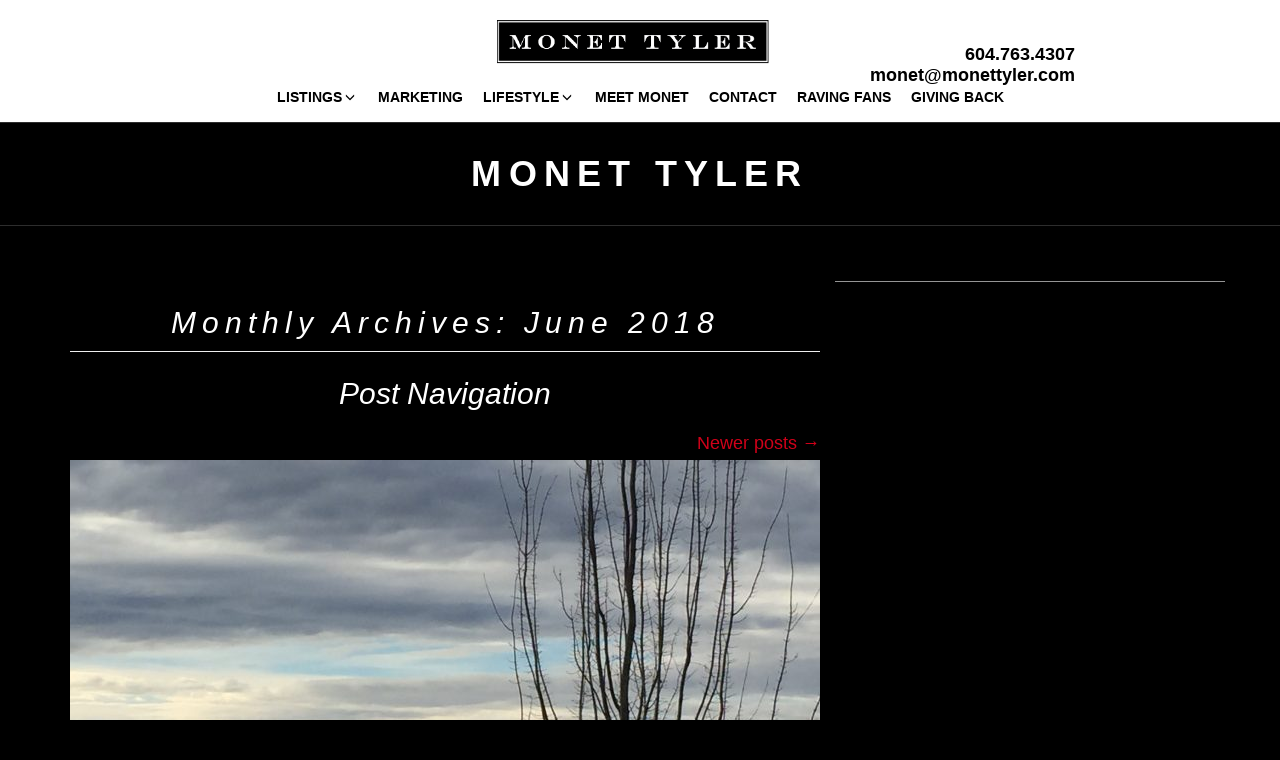

--- FILE ---
content_type: text/html; charset=UTF-8
request_url: https://www.monettyler.com/blog/2018/06/page/2/
body_size: 10553
content:
<!DOCTYPE html>
<html>
	<head>
		<meta http-equiv="X-UA-Compatible" content="IE=edge" />
		<meta http-equiv="Content-Type" content="text/html; charset=UTF-8" />
		<meta name="viewport" content="width=device-width, initial-scale=1, maximum-scale=1">
		<!-- Mobile Specific Metas
		  ================================================== -->
			<!--[if lt IE 9]>
				<script src="http://html5shim.googlecode.com/svn/trunk/html5.js"></script>
			<![endif]-->
		<title>June | 2018 | Monet Tyler | Page 2</title>
		
		<!-- <link rel="profile" href="http://gmpg.org/xfn/11" /> used in html 4.01, dropped in html 5-->
		<link rel="icon" type="image/png" href="https://www.monettyler.com/templates/main/images/favicon.png" />
		
		<link rel="stylesheet" type="text/css" media="all" href="https://dlake5t2jxd2q.cloudfront.net/css/common.css" />
		<link rel="stylesheet" type="text/css" media="all" href="https://dlake5t2jxd2q.cloudfront.net/css/common_mobile.css" />
		<link rel="stylesheet" type="text/css" media="all" href="https://www.monettyler.com/templates/main/css/layout.css" />		
		<link rel="stylesheet" type="text/css" media="all" href="https://dlake5t2jxd2q.cloudfront.net/css/jquery.fancybox.css" />
		<link rel="stylesheet" type="text/css" href="https://dlake5t2jxd2q.cloudfront.net/css/jquery.fancybox-buttons.css" />
		<link rel="stylesheet" type="text/css" media="all" href="https://www.monettyler.com/templates/main/css/jquery-ui.css" />

		<link href='https://fonts.googleapis.com/css?family=Montserrat:700|Source+Sans+Pro:700,300,400italic' rel='stylesheet' type='text/css'>
		
		<script type="text/javascript" src="https://ajax.googleapis.com/ajax/libs/jquery/1.9.1/jquery.min.js"></script><script type="text/javascript" src="https://ajax.googleapis.com/ajax/libs/jqueryui/1.10.3/jquery-ui.min.js"></script>    <link rel="stylesheet" type="text/css" href="https://dlake5t2jxd2q.cloudfront.net/css/layerslider6.css?v=" />
    <script src="https://dlake5t2jxd2q.cloudfront.net/js/layerslider6/greensock.js?v=" type="text/javascript" ></script>
    <script src="https://dlake5t2jxd2q.cloudfront.net/js/layerslider6/layerslider.transitions.js?v=" type="text/javascript" ></script>
    <script src="https://dlake5t2jxd2q.cloudfront.net/js/layerslider6/layerslider.kreaturamedia.jquery.js?v=" type="text/javascript" ></script>
    <link rel="stylesheet" type="text/css" media="all" href="https://dlake5t2jxd2q.cloudfront.net/css/owl.carousel.min.css?v=" />
<link rel="stylesheet" type="text/css" media="all" href="https://dlake5t2jxd2q.cloudfront.net/css/owl.theme.default.min.css?v=" />
<script src="https://dlake5t2jxd2q.cloudfront.net/js/owl.carousel.min.js?v=" type="text/javascript" ></script>



<link href="https://dlake5t2jxd2q.cloudfront.net/js/YTPlayer-3.0.20/css/jquery.mb.YTPlayer.min.css" media="all" rel="stylesheet" type="text/css">
<script type="text/javascript" src="https://dlake5t2jxd2q.cloudfront.net/js/YTPlayer-3.0.20/jquery.mb.YTPlayer.min.js"></script>		
<!-- 		blog can't defer scripts! remove or errors will ensue! -->
		<script type="text/javascript" src="https://www.monettyler.com/templates/main/js/bootstrap.min.js"></script>
		<script type="text/javascript" src="https://dlake5t2jxd2q.cloudfront.net/js/jquery.timer.js"></script>
		<script type="text/javascript" src="https://dlake5t2jxd2q.cloudfront.net/js/jquery.fancybox.js"></script>
		<script type="text/javascript" src="https://dlake5t2jxd2q.cloudfront.net/js/jquery.fancybox-buttons.js"></script>
		<script type="text/javascript" src="https://dlake5t2jxd2q.cloudfront.net/js/iepngfix_tilebg.js"></script>		
		<script type="text/javascript" src="https://dlake5t2jxd2q.cloudfront.net/js/hash.js"></script>
		<script type="text/javascript" src="https://dlake5t2jxd2q.cloudfront.net/js/common.source.js"></script>
		<script type="text/javascript" src="https://dlake5t2jxd2q.cloudfront.net/js/jquery.appear.js"></script>
		<script type="text/javascript" src="https://dlake5t2jxd2q.cloudfront.net/js/modernizr-custom.js"></script>
		<script type="text/javascript" src="https://dlake5t2jxd2q.cloudfront.net/js/jquery.number.min.js"></script>
		    <link rel="stylesheet" type="text/css" href="https://dlake5t2jxd2q.cloudfront.net/css/layerslider6.css?v=" />
    <script src="https://dlake5t2jxd2q.cloudfront.net/js/layerslider6/greensock.js?v=" type="text/javascript" ></script>
    <script src="https://dlake5t2jxd2q.cloudfront.net/js/layerslider6/layerslider.transitions.js?v=" type="text/javascript" ></script>
    <script src="https://dlake5t2jxd2q.cloudfront.net/js/layerslider6/layerslider.kreaturamedia.jquery.js?v=" type="text/javascript" ></script>
    		<script defer="defer" type="text/javascript" src="https://maps.googleapis.com/maps/api/js?&v=3"></script>
		<script defer="defer" type="text/javascript" src="https://www.monettyler.com/templates/main/js/base.js"></script>
				
		
		<!--[if (gte IE 6)&(lte IE 8)]>
		  <script type="text/javascript" src="https://www.monettyler.com/templates/main/js/selectivizr-min.js"></script>
		<![endif]-->
		
<!-- 		<script type="text/javascript" src="https://www.monettyler.com/templates/main/js/blog.js"></script> -->

		<link rel="stylesheet" type="text/css" media="all" href="https://www.monettyler.com/blog/wp-content/themes/brixwork_threecol/style.css" />

		<link rel="pingback" href="https://www.monettyler.com/blog/xmlrpc.php" />

				<meta name='robots' content='max-image-preview:large' />

<script>
dataLayer = [[]];
</script>
<link rel='dns-prefetch' href='//s.w.org' />
<link rel="alternate" type="application/rss+xml" title="Monet Tyler &raquo; Feed" href="https://www.monettyler.com/blog/feed/" />
<link rel="alternate" type="application/rss+xml" title="Monet Tyler &raquo; Comments Feed" href="https://www.monettyler.com/blog/comments/feed/" />
		<script type="text/javascript">
			window._wpemojiSettings = {"baseUrl":"https:\/\/s.w.org\/images\/core\/emoji\/13.0.1\/72x72\/","ext":".png","svgUrl":"https:\/\/s.w.org\/images\/core\/emoji\/13.0.1\/svg\/","svgExt":".svg","source":{"concatemoji":"https:\/\/www.monettyler.com\/blog\/wp-includes\/js\/wp-emoji-release.min.js?ver=5.7.14"}};
			!function(e,a,t){var n,r,o,i=a.createElement("canvas"),p=i.getContext&&i.getContext("2d");function s(e,t){var a=String.fromCharCode;p.clearRect(0,0,i.width,i.height),p.fillText(a.apply(this,e),0,0);e=i.toDataURL();return p.clearRect(0,0,i.width,i.height),p.fillText(a.apply(this,t),0,0),e===i.toDataURL()}function c(e){var t=a.createElement("script");t.src=e,t.defer=t.type="text/javascript",a.getElementsByTagName("head")[0].appendChild(t)}for(o=Array("flag","emoji"),t.supports={everything:!0,everythingExceptFlag:!0},r=0;r<o.length;r++)t.supports[o[r]]=function(e){if(!p||!p.fillText)return!1;switch(p.textBaseline="top",p.font="600 32px Arial",e){case"flag":return s([127987,65039,8205,9895,65039],[127987,65039,8203,9895,65039])?!1:!s([55356,56826,55356,56819],[55356,56826,8203,55356,56819])&&!s([55356,57332,56128,56423,56128,56418,56128,56421,56128,56430,56128,56423,56128,56447],[55356,57332,8203,56128,56423,8203,56128,56418,8203,56128,56421,8203,56128,56430,8203,56128,56423,8203,56128,56447]);case"emoji":return!s([55357,56424,8205,55356,57212],[55357,56424,8203,55356,57212])}return!1}(o[r]),t.supports.everything=t.supports.everything&&t.supports[o[r]],"flag"!==o[r]&&(t.supports.everythingExceptFlag=t.supports.everythingExceptFlag&&t.supports[o[r]]);t.supports.everythingExceptFlag=t.supports.everythingExceptFlag&&!t.supports.flag,t.DOMReady=!1,t.readyCallback=function(){t.DOMReady=!0},t.supports.everything||(n=function(){t.readyCallback()},a.addEventListener?(a.addEventListener("DOMContentLoaded",n,!1),e.addEventListener("load",n,!1)):(e.attachEvent("onload",n),a.attachEvent("onreadystatechange",function(){"complete"===a.readyState&&t.readyCallback()})),(n=t.source||{}).concatemoji?c(n.concatemoji):n.wpemoji&&n.twemoji&&(c(n.twemoji),c(n.wpemoji)))}(window,document,window._wpemojiSettings);
		</script>
		<style type="text/css">
img.wp-smiley,
img.emoji {
	display: inline !important;
	border: none !important;
	box-shadow: none !important;
	height: 1em !important;
	width: 1em !important;
	margin: 0 .07em !important;
	vertical-align: -0.1em !important;
	background: none !important;
	padding: 0 !important;
}
</style>
	<link rel='stylesheet' id='wp-block-library-css'  href='https://www.monettyler.com/blog/wp-includes/css/dist/block-library/style.min.css?ver=5.7.14' type='text/css' media='all' />
<link rel='stylesheet' id='fvp-frontend-css'  href='https://www.monettyler.com/blog/wp-content/plugins/featured-video-plus/styles/frontend.css?ver=2.3.3' type='text/css' media='all' />
<script type='text/javascript' src='https://www.monettyler.com/blog/wp-includes/js/jquery/jquery.min.js?ver=3.5.1' id='jquery-core-js'></script>
<script type='text/javascript' src='https://www.monettyler.com/blog/wp-includes/js/jquery/jquery-migrate.min.js?ver=3.3.2' id='jquery-migrate-js'></script>
<script type='text/javascript' src='https://www.monettyler.com/blog/wp-content/plugins/featured-video-plus/js/jquery.fitvids.min.js?ver=master-2015-08' id='jquery.fitvids-js'></script>
<script type='text/javascript' id='fvp-frontend-js-extra'>
/* <![CDATA[ */
var fvpdata = {"ajaxurl":"https:\/\/www.monettyler.com\/blog\/wp-admin\/admin-ajax.php","nonce":"96838b4659","fitvids":"1","dynamic":"","overlay":"","opacity":"0.75","color":"b","width":"640"};
/* ]]> */
</script>
<script type='text/javascript' src='https://www.monettyler.com/blog/wp-content/plugins/featured-video-plus/js/frontend.min.js?ver=2.3.3' id='fvp-frontend-js'></script>
<link rel="https://api.w.org/" href="https://www.monettyler.com/blog/wp-json/" /><link rel="EditURI" type="application/rsd+xml" title="RSD" href="https://www.monettyler.com/blog/xmlrpc.php?rsd" />
<link rel="wlwmanifest" type="application/wlwmanifest+xml" href="https://www.monettyler.com/blog/wp-includes/wlwmanifest.xml" /> 
<meta name="generator" content="WordPress 5.7.14" />
<script type="text/javascript">
(function(url){
	if(/(?:Chrome\/26\.0\.1410\.63 Safari\/537\.31|WordfenceTestMonBot)/.test(navigator.userAgent)){ return; }
	var addEvent = function(evt, handler) {
		if (window.addEventListener) {
			document.addEventListener(evt, handler, false);
		} else if (window.attachEvent) {
			document.attachEvent('on' + evt, handler);
		}
	};
	var removeEvent = function(evt, handler) {
		if (window.removeEventListener) {
			document.removeEventListener(evt, handler, false);
		} else if (window.detachEvent) {
			document.detachEvent('on' + evt, handler);
		}
	};
	var evts = 'contextmenu dblclick drag dragend dragenter dragleave dragover dragstart drop keydown keypress keyup mousedown mousemove mouseout mouseover mouseup mousewheel scroll'.split(' ');
	var logHuman = function() {
		if (window.wfLogHumanRan) { return; }
		window.wfLogHumanRan = true;
		var wfscr = document.createElement('script');
		wfscr.type = 'text/javascript';
		wfscr.async = true;
		wfscr.src = url + '&r=' + Math.random();
		(document.getElementsByTagName('head')[0]||document.getElementsByTagName('body')[0]).appendChild(wfscr);
		for (var i = 0; i < evts.length; i++) {
			removeEvent(evts[i], logHuman);
		}
	};
	for (var i = 0; i < evts.length; i++) {
		addEvent(evts[i], logHuman);
	}
})('//www.monettyler.com/blog/?wordfence_lh=1&hid=BC51790B9DF6921F39B38936925BBD1F');
</script>		</head>
		
		<body class="archive date paged paged-2 date-paged-2">
		<div id="bodywrap">							
			
<div id="topbar_real" class=""></div>
<div class="container-fluid " id="topbar">
    <div class="row">
        <div class="col-sm-12">
            <div id="logo">
                <a href="/" alt="Monet Tyler PREC" title="Monet Tyler PREC">
                    <img src="https://www.monettyler.com/templates/main/images/logo.svg" />
                </a>
            </div>
            <div id="hamburger_menu">
                <div>
                    <span></span>
                    <span></span>
                    <span></span>
                    <span></span>
                </div>
            </div>
            <div id="menu">
                                <ul class="menulv_0 menulv_0" id="nav_ul"><li class="nav_list_item expandmenu" id="nav_listitem_id_3"><a href="#" id="nav_link_id_3" title="Featured Listings">Listings</a><div class="menu_underline"></div><ul class="menulv_1 menulv_1" id="nav_ul_3"><li class="nav_list_item " id="nav_listitem_id_56"><a href="https://www.monettyler.com/listings/" id="nav_link_id_56" title="Featured Properties">Featured Properties</a></li><li class="nav_list_item " id="nav_listitem_id_105"><a href="https://www.monettyler.com/listings/pageid-105/sold/" id="nav_link_id_105" title="Sold Properties">Solds</a></li><li class="nav_list_item " id="nav_listitem_id_323"><a href="https://www.monettyler.com/building_display/bldg-818/Klahanie-Port+Moody" id="nav_link_id_323" title="Klahanie">Klahanie</a></li><li class="nav_list_item " id="nav_listitem_id_134"><a href="https://www.monettyler.com/listings/pageid-134/city-Port+Moody/page-1" id="nav_link_id_134" title="Port Moody">Port Moody</a></li><li class="nav_list_item " id="nav_listitem_id_135"><a href="https://www.monettyler.com/listings/pageid-135/city-Coquitlam/page-1" id="nav_link_id_135" title="Coquitlam">Coquitlam</a></li><li class="nav_list_item " id="nav_listitem_id_136"><a href="https://www.monettyler.com/listings/pageid-136/city-Port+Coquitlam/page-1" id="nav_link_id_136" title="Port Coquitlam">Port Coquitlam</a></li><li class="nav_list_item " id="nav_listitem_id_24"><a href="https://www.monettyler.com/mls-search" id="nav_link_id_24" title="MLS® Map Search via Google Maps™">MLS® Search</a></li></ul></li><li class="nav_list_item " id="nav_listitem_id_126"><a href="https://www.monettyler.com/marketing" id="nav_link_id_126" title="Real Estate Marketing With Monet">Marketing</a><div class="menu_underline"></div></li><li class="nav_list_item expandmenu" id="nav_listitem_id_137"><a href="#" id="nav_link_id_137" title="Tri-Cities Lifestyle">Lifestyle</a><div class="menu_underline"></div><ul class="menulv_1 menulv_1" id="nav_ul_137"><li class="nav_list_item " id="nav_listitem_id_214"><a href="https://www.monettyler.com/lifestyle" id="nav_link_id_214" title="Lifestyle in the Tri-Cities">Lifestyle in the Tri-Cities</a></li><li class="nav_list_item " id="nav_listitem_id_212"><a href="https://www.monettyler.com/blog/" id="nav_link_id_212" title="OPEN HOUSE IN BURKE MOUNTAIN!">Blog</a></li><li class="nav_list_item " id="nav_listitem_id_93"><a href="https://www.monettyler.com/links/" id="nav_link_id_93" title="Links & Resources">Links</a></li></ul></li><li class="nav_list_item " id="nav_listitem_id_2"><a href="https://www.monettyler.com/about" id="nav_link_id_2" title="Monet Tyler">Meet Monet</a><div class="menu_underline"></div></li><li class="nav_list_item " id="nav_listitem_id_7"><a href="https://www.monettyler.com/contact" id="nav_link_id_7" title="Contact Monet">Contact</a><div class="menu_underline"></div></li><li class="nav_list_item " id="nav_listitem_id_141"><a href="https://www.monettyler.com/testimonials" id="nav_link_id_141" title="Raving Fans">Raving Fans</a><div class="menu_underline"></div></li><li class="nav_list_item " id="nav_listitem_id_296"><a href="https://www.monettyler.com/community" id="nav_link_id_296" title="Port Moody Realtor Monet Supports Many Local Charities And Non Profits Including:">Giving Back</a><div class="menu_underline"></div></li></ul>
            </div>
            <div id="header_contact">
                <p>
                    <a href="tel:604.763.4307" alt="call Monet Tyler" title="call Monet Tyler">604.763.4307</a>
                    
	
	<script type="text/javascript">
	document.write("<a href=\"&#x6d;&#00097;&#000105;&#x6c;&#x74;&#x6f;&#x3a;");
		document.write("&#x6d;&#000111;&#110;&#x65;&#116;&#x40;&#109;&#000111;&#110;&#101;&#116;&#x74;&#121;&#108;&#x65;&#114;&#46;&#00099;&#111;&#109;\"");
		document.write(">&#000109;&#000111;&#110;&#101;&#x74;&#00064;&#000109;&#111;&#x6e;&#000101;&#x74;&#116;&#121;&#000108;&#000101;&#000114;&#x2e;&#x63;&#x6f;&#x6d;</a>");
		</script>                </p>
            </div>
        </div>
    </div>

	</div>





<hr class="border" />
<div class="container blog_title padding_box_medium" > 
	<div class="row">
		<div class="col-md-12">
			<h2 style="margin-bottom: 0">Monet Tyler</h2>
		</div>
	</div>
</div>





<hr class="border" />
<div class="container padding_box_medium">
	<div class="row">
		<div class="col-sm-8">
		
			
				<header class="page-header">
					<h2 class="h3_style">
													Monthly Archives: <span>June 2018</span>											</h2>
				</header>

						<nav id="nav-above">
			<h3 class="assistive-text">Post navigation</h3>
			<div class="nav-previous"></div>
			<div class="nav-next"><a href="https://www.monettyler.com/blog/2018/06/" >Newer posts <span class="meta-nav">&rarr;</span></a></div>
		</nav><!-- #nav-above -->
	
								
					

	<article id="post-363" class="post_container post-363 post type-post status-publish format-standard has-post-thumbnail hentry category-heritage-woods category-new-listing category-open-house tag-cobalt-sky tag-for-sale tag-heritage-woods tag-open-house tag-port-moody tag-real-estate tag-royal-lepage tag-royal-lepage-west tag-townhouse-for-sale">
				<div class="post_thumbnail_container set_height light_shadow">
				<a href="https://www.monettyler.com/blog/2018/06/08/open-house-in-cobalt-sky/" title="OPEN HOUSE IN COBALT SKY!"><img width="750" height="500" src="https://www.monettyler.com/blog/wp-content/uploads/2018/06/view-2-750x500.jpg" class="scale-with-grid wp-post-image" alt="" loading="lazy" /></a></div>				<div class="clear"></div>
				<h4 class="post_title">
					<a href="https://www.monettyler.com/blog/2018/06/08/open-house-in-cobalt-sky/" title="OPEN HOUSE IN COBALT SKY!" rel="bookmark">
						OPEN HOUSE IN COBALT SKY!					</a>
				</h4>
				<p class="post_date">June 8th, 2018</p>
				<p class="post_excerpt">76-55 Hawthorn Drive Open House SUN, JUNE 10th 11-1pm   FABULOUS TOWNHOUSE WITH WONDERFUL VIEWS OF MOUNT BAKER &amp; GULF ISLANDS!! This upscale townhome in Cobalt Sky features walk-up from &hellip; [<a href="https://www.monettyler.com/blog/2018/06/08/open-house-in-cobalt-sky/">read more</a>]</p>
				<p class="post_author">
					Written by <a href="https://www.monettyler.com/blog/author/kay/" title="Posts by Kay Massey" rel="author">Kay Massey</a>					<br />In <a href="https://www.monettyler.com/blog/category/heritage-woods/" rel="category tag">Heritage Woods</a>, <a href="https://www.monettyler.com/blog/category/new-listing/" rel="category tag">New Listing</a>, <a href="https://www.monettyler.com/blog/category/open-house/" rel="category tag">Open House</a>				</p>
				<div class="post_comments_container">
					<p><a href="https://www.monettyler.com/blog/2018/06/08/open-house-in-cobalt-sky/#respond"><span class="dsq-postid" data-dsqidentifier="363 http://www.monettyler.com/blog/?p=363">Comment On This!</span></a></p>
				</div>
			
	</article><!-- #post-363 -->

				
					

	<article id="post-359" class="post_container post-359 post type-post status-publish format-standard has-post-thumbnail hentry category-just-sold tag-house tag-house-sold tag-just-sold tag-monet-tyler tag-real-estate tag-royal-lepage tag-royal-lepage-west tag-sold tag-vancouver-east">
				<div class="post_thumbnail_container set_height light_shadow">
				<a href="https://www.monettyler.com/blog/2018/06/02/just-sold-in-vancouver-east/" title="JUST SOLD in VANCOUVER EAST!!"><img width="750" height="500" src="https://www.monettyler.com/blog/wp-content/uploads/2018/05/IMG-6403-750x500.jpg" class="scale-with-grid wp-post-image" alt="" loading="lazy" /></a></div>				<div class="clear"></div>
				<h4 class="post_title">
					<a href="https://www.monettyler.com/blog/2018/06/02/just-sold-in-vancouver-east/" title="JUST SOLD in VANCOUVER EAST!!" rel="bookmark">
						JUST SOLD in VANCOUVER EAST!!					</a>
				</h4>
				<p class="post_date">June 2nd, 2018</p>
				<p class="post_excerpt">1870 East 33rd Avenue has SOLD!! CHARMING RENOVATED CHARACTER HOME WITH NORTHSHORE MOUNTAIN VIEWS! Walk up to the stunning garden on your 50x110ft lot, complete with white picket fence and &hellip; [<a href="https://www.monettyler.com/blog/2018/06/02/just-sold-in-vancouver-east/">read more</a>]</p>
				<p class="post_author">
					Written by <a href="https://www.monettyler.com/blog/author/marlo/" title="Posts by Marlo" rel="author">Marlo</a>					<br />In <a href="https://www.monettyler.com/blog/category/just-sold/" rel="category tag">Just Sold</a>				</p>
				<div class="post_comments_container">
					<p><a href="https://www.monettyler.com/blog/2018/06/02/just-sold-in-vancouver-east/#respond"><span class="dsq-postid" data-dsqidentifier="359 http://www.monettyler.com/blog/?p=359">Comment On This!</span></a></p>
				</div>
			
	</article><!-- #post-359 -->

				
					

	<article id="post-353" class="post_container post-353 post type-post status-publish format-standard has-post-thumbnail hentry category-heritage-woods category-new-listing category-open-house tag-cobalt-sky tag-for-sale tag-heritage-woods tag-just-listed tag-monet-tyler tag-new-listing tag-open-house tag-port-moody tag-real-estate tag-royal-lepage tag-royal-lepage-west tag-townhouse tag-townhouse-for-sale">
				<div class="post_thumbnail_container set_height light_shadow">
				<a href="https://www.monettyler.com/blog/2018/06/01/open-house-in-cobalt-sky-tomorrow/" title="Open House in Cobalt Sky TOMORROW!"><img width="750" height="500" src="https://www.monettyler.com/blog/wp-content/uploads/2018/06/76-55-Hawthorn-Drive-750x500.jpg" class="scale-with-grid wp-post-image" alt="" loading="lazy" srcset="https://www.monettyler.com/blog/wp-content/uploads/2018/06/76-55-Hawthorn-Drive-750x500.jpg 750w, https://www.monettyler.com/blog/wp-content/uploads/2018/06/76-55-Hawthorn-Drive-300x200.jpg 300w, https://www.monettyler.com/blog/wp-content/uploads/2018/06/76-55-Hawthorn-Drive-768x513.jpg 768w, https://www.monettyler.com/blog/wp-content/uploads/2018/06/76-55-Hawthorn-Drive-1024x684.jpg 1024w, https://www.monettyler.com/blog/wp-content/uploads/2018/06/76-55-Hawthorn-Drive.jpg 1280w" sizes="(max-width: 750px) 100vw, 750px" /></a></div>				<div class="clear"></div>
				<h4 class="post_title">
					<a href="https://www.monettyler.com/blog/2018/06/01/open-house-in-cobalt-sky-tomorrow/" title="Open House in Cobalt Sky TOMORROW!" rel="bookmark">
						Open House in Cobalt Sky TOMORROW!					</a>
				</h4>
				<p class="post_date">June 1st, 2018</p>
				<p class="post_excerpt">76-55 Hawthorn Drive Open House Sat, June 2 2pm-4pm FABULOUS TOWNHOUSE WITH WONDERFUL VIEWS OF MOUNT BAKER &amp; GULF ISLANDS!! This upscale townhome in Cobalt Sky features walk-up from street, &hellip; [<a href="https://www.monettyler.com/blog/2018/06/01/open-house-in-cobalt-sky-tomorrow/">read more</a>]</p>
				<p class="post_author">
					Written by <a href="https://www.monettyler.com/blog/author/marlo/" title="Posts by Marlo" rel="author">Marlo</a>					<br />In <a href="https://www.monettyler.com/blog/category/heritage-woods/" rel="category tag">Heritage Woods</a>, <a href="https://www.monettyler.com/blog/category/new-listing/" rel="category tag">New Listing</a>, <a href="https://www.monettyler.com/blog/category/open-house/" rel="category tag">Open House</a>				</p>
				<div class="post_comments_container">
					<p><a href="https://www.monettyler.com/blog/2018/06/01/open-house-in-cobalt-sky-tomorrow/#respond"><span class="dsq-postid" data-dsqidentifier="353 http://www.monettyler.com/blog/?p=353">Comment On This!</span></a></p>
				</div>
			
	</article><!-- #post-353 -->

				
					

	<article id="post-356" class="post_container post-356 post type-post status-publish format-standard has-post-thumbnail hentry category-just-sold tag-just-sold tag-klahanie tag-monet-tyler tag-port-moody tag-real-estate tag-salal tag-salal-at-klahanie">
				<div class="post_thumbnail_container set_height light_shadow">
				<a href="https://www.monettyler.com/blog/2018/06/01/just-sold-in-klahanie/" title="JUST SOLD in KLAHANIE!!"><img width="750" height="500" src="https://www.monettyler.com/blog/wp-content/uploads/2018/06/200-klahanie-drive-port-moody-centre-port-moody-01-750x500.jpg" class="scale-with-grid wp-post-image" alt="" loading="lazy" srcset="https://www.monettyler.com/blog/wp-content/uploads/2018/06/200-klahanie-drive-port-moody-centre-port-moody-01-750x500.jpg 750w, https://www.monettyler.com/blog/wp-content/uploads/2018/06/200-klahanie-drive-port-moody-centre-port-moody-01-300x200.jpg 300w, https://www.monettyler.com/blog/wp-content/uploads/2018/06/200-klahanie-drive-port-moody-centre-port-moody-01-768x512.jpg 768w, https://www.monettyler.com/blog/wp-content/uploads/2018/06/200-klahanie-drive-port-moody-centre-port-moody-01-1024x683.jpg 1024w, https://www.monettyler.com/blog/wp-content/uploads/2018/06/200-klahanie-drive-port-moody-centre-port-moody-01.jpg 1920w" sizes="(max-width: 750px) 100vw, 750px" /></a></div>				<div class="clear"></div>
				<h4 class="post_title">
					<a href="https://www.monettyler.com/blog/2018/06/01/just-sold-in-klahanie/" title="JUST SOLD in KLAHANIE!!" rel="bookmark">
						JUST SOLD in KLAHANIE!!					</a>
				</h4>
				<p class="post_date">June 1st, 2018</p>
				<p class="post_excerpt">113-200 Klahanie Drive has SOLD!! Here it is! The one you&#8217;ve been waiting for. Welcome to Salal at Klahanie! This condo has been FULLY RENOVATED. Step through your front door &hellip; [<a href="https://www.monettyler.com/blog/2018/06/01/just-sold-in-klahanie/">read more</a>]</p>
				<p class="post_author">
					Written by <a href="https://www.monettyler.com/blog/author/marlo/" title="Posts by Marlo" rel="author">Marlo</a>					<br />In <a href="https://www.monettyler.com/blog/category/just-sold/" rel="category tag">Just Sold</a>				</p>
				<div class="post_comments_container">
					<p><a href="https://www.monettyler.com/blog/2018/06/01/just-sold-in-klahanie/#respond"><span class="dsq-postid" data-dsqidentifier="356 http://www.monettyler.com/blog/?p=356">Comment On This!</span></a></p>
				</div>
			
	</article><!-- #post-356 -->

				
						<nav id="nav-below">
			<h3 class="assistive-text">Post navigation</h3>
			<div class="nav-previous"></div>
			<div class="nav-next"><a href="https://www.monettyler.com/blog/2018/06/" >Newer posts <span class="meta-nav">&rarr;</span></a></div>
		</nav><!-- #nav-above -->
	
					</div>
		<div class="col-sm-4">
			<div class="row">
			<div class="clear"></div>
<hr />
<div class="container" id="sidebar" role="complementary">
	<div class="row">
		<div class="col-sm-4"><div class="row"></div></div>
		<div class="col-sm-4"><div class="row"></div></div>
		<div class="col-sm-4"><div class="row"></div></div>
	</div>
</div><!-- #secondary .widget-area -->
			</div>
		</div>	
	</div>
</div>
		<div class="footer_award_section">
    <div class="padding_box_large footer_awards_wrapper">
        <div class="bottom_20">
            <h3 class="h2_style blackcolor">Awards</h3>
        </div>
        <div class="awards_container">
            <div class="award_img-grid">
                                    <div class="each_award ">
                        <img src="https://dyhx7is8pu014.cloudfront.net/www.monettyler.com/pages/350/main.jpg?mod=1747793479" alt="Chariman's Club " title="Chariman's Club " class="each_award__img" />                                            </div>
                                        <div class="each_award ">
                        <img src="https://dyhx7is8pu014.cloudfront.net/www.monettyler.com/pages/351/main.jpg?mod=1747793479" alt="Executive Circle " title="Executive Circle " class="each_award__img" />                                            </div>
                                        <div class="each_award ">
                        <img src="https://dyhx7is8pu014.cloudfront.net/www.monettyler.com/pages/352/main.jpg?mod=1747793479" alt="Years of Service " title="Years of Service " class="each_award__img" />                                            </div>
                                        <div class="each_award ">
                        <img src="https://dyhx7is8pu014.cloudfront.net/www.monettyler.com/pages/353/main.jpg?mod=1747793479" alt="Red Diamond " title="Red Diamond " class="each_award__img" />                                            </div>
                                        <div class="each_award ">
                        <img src="https://dyhx7is8pu014.cloudfront.net/www.monettyler.com/pages/354/main.jpg?mod=1747793479" alt="MLS Medallion Club " title="MLS Medallion Club " class="each_award__img" />                                                <span class="each_award_text">2007 - 2024</span>
                                            </div>
                                        <div class="each_award ">
                        <img src="https://dyhx7is8pu014.cloudfront.net/www.monettyler.com/pages/355/main.jpg?mod=1747793479" alt="Shelter Foundation " title="Shelter Foundation " class="each_award__img" />                                            </div>
                                        <div class="each_award ">
                        <img src="https://dyhx7is8pu014.cloudfront.net/www.monettyler.com/pages/356/main.jpg?mod=1747793479" alt="Award of Excellence " title="Award of Excellence " class="each_award__img" />                                            </div>
                                        <div class="each_award ">
                        <img src="https://dyhx7is8pu014.cloudfront.net/www.monettyler.com/pages/357/main.jpg?mod=1747793479" alt="Top Ten Award " title="Top Ten Award " class="each_award__img" />                                            </div>
                                        <div class="each_award last-odd-award">
                        <img src="https://dyhx7is8pu014.cloudfront.net/www.monettyler.com/pages/358/main.jpg?mod=1747793479" alt="Mcgillivray " title="Mcgillivray " class="each_award__img" />                                            </div>
                                </div>
            <div class="footer_award">
                <div class="footer_award_img">
                    <img src="https://dyhx7is8pu014.cloudfront.net/www.monettyler.com/pages/359/main.jpg?mod=1747793479" alt="Award Footer " title="Award Footer " class="each_award__img" />                </div>
                <div class="footer_award_text_wrapper">
                    <span class="footer_award_number">#1</span>
                    <p class="footer_award_text">Selling Realtor® in Port Moody since 2005</p>
                </div>
                <div class="footer_award_text_wrapper">
                    <span class="footer_award_number">#1</span>
                    <p class="footer_award_text">Selling Realtor® in the Tri-Cities 2014-2024</p>
                </div>
            </div>
                    </div>
    </div>
    <hr class="border">
</div>
<!--added awards to footer-->

<div id="mst-footer">
    <div class="container">
        <div class="col-md-3 col-sm-4 item_left footer_menu">
            <a href="https://www.monettyler.com/" title="Monet Tyler PREC">
                <img src="https://www.monettyler.com/templates/main/images/footer_logo.svg" class="img-responsive" alt="Monet Tyler PREC" title="Monet Tyler PREC" style="margin-bottom: 20px;"/>
            </a>
                        <ul class="nav_list menulv_0" id="nav_ul"><li class="h6_style " id="nav_listitem_id_3"><a href="https://www.monettyler.com/listings" id="nav_link_id_3" title="Featured Listings">Listings</a></li><li class="h6_style " id="nav_listitem_id_126"><a href="https://www.monettyler.com/marketing" id="nav_link_id_126" title="Real Estate Marketing With Monet">Marketing</a></li><li class="h6_style " id="nav_listitem_id_137"><a href="https://www.monettyler.com/lifestyle" id="nav_link_id_137" title="Tri-Cities Lifestyle">Lifestyle</a></li><li class="h6_style " id="nav_listitem_id_2"><a href="https://www.monettyler.com/about" id="nav_link_id_2" title="Monet Tyler">Meet Monet</a></li><li class="h6_style " id="nav_listitem_id_7"><a href="https://www.monettyler.com/contact" id="nav_link_id_7" title="Contact Monet">Contact</a></li><li class="h6_style " id="nav_listitem_id_141"><a href="https://www.monettyler.com/testimonials" id="nav_link_id_141" title="Raving Fans">Raving Fans</a></li><li class="h6_style " id="nav_listitem_id_296"><a href="https://www.monettyler.com/community" id="nav_link_id_296" title="Port Moody Realtor Monet Supports Many Local Charities And Non Profits Including:">Giving Back</a></li></ul>        </div>

                <div class="col-md-3 col-md-offset-1 col-sm-6">
            <img src="https://www.monettyler.com/templates/main/images/brokerage_logo.png" class="img-responsive brokeragelogo" alt="Royal LePage West Real Estate Services" title="Royal LePage West Real Estate Services" />

            <p class="footer_office_address">
                <a href="tel:604.931.4307" title="call Monet Tyler">O: 604.931.4307</a><br/>
                <a href="tel:604.763.4307" title="call Monet Tyler">C: 604.763.4307</a><br/>
                
	
	<script type="text/javascript">
	document.write("<a href=\"&#x6d;&#00097;&#000105;&#x6c;&#x74;&#x6f;&#x3a;");
		document.write("&#x6d;&#111;&#110;&#x65;&#000116;&#64;&#000109;&#111;&#x6e;&#x65;&#000116;&#000116;&#121;&#108;&#101;&#x72;&#x2e;&#00099;&#000111;&#000109;\"");
		document.write(">&#x6d;&#000111;&#110;&#000101;&#116;&#x40;&#109;&#000111;&#110;&#x65;&#000116;&#116;&#000121;&#108;&#000101;&#x72;&#46;&#00099;&#x6f;&#x6d;</a>");
		</script><br/>
                <span>
				101 Klahanie Drive<br />Unit #103A<br /><span>Port Moody, BC</span>&nbsp; <span>V3H 0C3</span>				</span>
            </p>

            
            <div class="social_icons">about
                
			<div class="social_icon">
				<a href="https://www.facebook.com/MonetTyler.RealEstate/" title="Monet Tyler PREC on Facebook" target="_blank">
					<?xml version="1.0" encoding="UTF-8"?>
<svg class="footer_social_icon" width="20px" height="20px" viewBox="0 0 20 20" version="1.1" xmlns="http://www.w3.org/2000/svg" xmlns:xlink="http://www.w3.org/1999/xlink">
    <!-- Generator: Sketch 63.1 (92452) - https://sketch.com -->
    <title>Facebook-color</title>
    <desc>Created with Sketch.</desc>
    <g id="Homepage-Update-(2020-01)" stroke="none" stroke-width="1" fill="none" fill-rule="evenodd">
        <g id="Homepage" transform="translate(-660.000000, -2827.000000)" fill="#4460A0" fill-rule="nonzero">
            <g id="Facebook-color" transform="translate(660.000000, 2827.000000)">
                <path d="M10.255342,19.2 L1.0596928,19.2 C0.4742692,19.2 0,18.7254368 0,18.1402412 L0,1.0596844 C0,0.47434 0.4743436,0 1.0596928,0 L18.140382,0 C18.725582,0 19.2,0.47434 19.2,1.0596844 L19.2,18.1402412 C19.2,18.7255112 18.7255076,19.2 18.140382,19.2 L13.247722,19.2 L13.247722,11.764702 L15.7434084,11.764702 L16.117102,8.8670344 L13.247722,8.8670344 L13.247722,7.0170564 C13.247722,6.1781148 13.4806848,5.606404 14.683716,5.606404 L16.2181244,5.6057332 L16.2181244,3.0140364 C15.9527544,2.9787232 15.0419136,2.899828 13.9822208,2.899828 C11.7699336,2.899828 10.255342,4.2502104 10.255342,6.7300836 L10.255342,8.8670344 L7.7532488,8.8670344 L7.7532488,11.764702 L10.255342,11.764702 L10.255342,19.2 L10.255342,19.2 Z" id="Facebook"></path>
            </g>
        </g>
    </g>
</svg>
				</a>
			</div>							
		
			<div class="social_icon">
				<a href="https://www.youtube.com/user/MonetTylerRealEstate" title="Monet Tyler PREC on Youtube" target="_blank">
					<?xml version="1.0" encoding="UTF-8"?>
<svg class="footer_social_icon" width="28px" height="20px" viewBox="0 0 28 20" version="1.1" xmlns="http://www.w3.org/2000/svg" xmlns:xlink="http://www.w3.org/1999/xlink">
    <!-- Generator: Sketch 63.1 (92452) - https://sketch.com -->
    <title>Youtube-color</title>
    <desc>Created with Sketch.</desc>
    <g id="Homepage-Update-(2020-01)" stroke="none" stroke-width="1" fill="none" fill-rule="evenodd">
        <g id="Homepage" transform="translate(-701.000000, -2827.000000)" fill="#CE1312" fill-rule="nonzero">
            <g id="Youtube-color" transform="translate(701.000000, 2827.000000)">
                <path d="M11.109,13.6881859 L11.108125,5.69867176 L18.673375,9.70720235 L11.109,13.6881859 Z M27.72,4.31421353 C27.72,4.31421353 27.446125,2.35482294 26.607,1.49198 C25.542125,0.358999412 24.348625,0.353667647 23.80175,0.287910588 C19.8835,0 14.006125,0 14.006125,0 L13.993875,0 C13.993875,0 8.1165,0 4.19825,0.287910588 C3.6505,0.353667647 2.457875,0.358999412 1.392125,1.49198 C0.553,2.35482294 0.28,4.31421353 0.28,4.31421353 C0.28,4.31421353 0,6.61571941 0,8.91633706 L0,11.0738882 C0,13.3753941 0.28,15.6760118 0.28,15.6760118 C0.28,15.6760118 0.553,17.6354024 1.392125,18.4982447 C2.457875,19.6312259 3.857,19.5956812 4.48,19.7138671 C6.72,19.9324653 14,20 14,20 C14,20 19.8835,19.9911141 23.80175,19.7032035 C24.348625,19.6365576 25.542125,19.6312259 26.607,18.4982447 C27.446125,17.6354024 27.72,15.6760118 27.72,15.6760118 C27.72,15.6760118 28,13.3753941 28,11.0738882 L28,8.91633706 C28,6.61571941 27.72,4.31421353 27.72,4.31421353 L27.72,4.31421353 Z" id="Youtube"></path>
            </g>
        </g>
    </g>
</svg>
				</a>
			</div>							
		
			<div class="social_icon">
				<a href="https://www.pinterest.com/monettyler/" title="Monet Tyler PREC on Pinterest" target="_blank">
					<?xml version="1.0" encoding="UTF-8"?>
<svg class="footer_social_icon" width="20px" height="20px" viewBox="0 0 20 20" version="1.1" xmlns="http://www.w3.org/2000/svg" xmlns:xlink="http://www.w3.org/1999/xlink">
    <!-- Generator: Sketch 63.1 (92452) - https://sketch.com -->
    <title>pinterest color</title>
    <desc>Created with Sketch.</desc>
    <g id="Homepage-Update-(2020-01)" stroke="none" stroke-width="1" fill="none" fill-rule="evenodd">
        <g id="Homepage" transform="translate(-791.000000, -2827.000000)" fill="#CC2127" fill-rule="nonzero">
            <g id="pinterest-color" transform="translate(791.000000, 2827.000000)">
                <path d="M10.0005879,0 C4.47815625,0 0,4.47698 0,10.0005879 C0,14.0941967 2.46251542,17.6127475 5.98694667,19.1591696 C5.95872292,18.46181 5.9822425,17.6221554 6.15981667,16.8624683 C6.35267833,16.0510379 7.44634542,11.4141237 7.44634542,11.4141237 C7.44634542,11.4141237 7.12765333,10.7755629 7.12765333,9.83124583 C7.12765333,8.34950333 7.98729917,7.2429 9.05627083,7.2429 C9.96530833,7.2429 10.4051275,7.92614792 10.4051275,8.74463458 C10.4051275,9.65837583 9.82183792,11.0260479 9.52196167,12.2925854 C9.27147625,13.3545012 10.0535075,14.2188513 11.1001354,14.2188513 C12.9946492,14.2188513 14.2705946,11.7857354 14.2705946,8.90221667 C14.2705946,6.71135417 12.7947317,5.07085333 10.1099546,5.07085333 C7.07708583,5.07085333 5.18727583,7.332275 5.18727583,9.85829375 C5.18727583,10.7308754 5.44364083,11.3447404 5.84582833,11.8198388 C6.03163417,12.0397483 6.05632958,12.1267712 5.98929833,12.3784325 C5.94225917,12.5607104 5.83171625,13.0052333 5.78585292,13.180455 C5.71882167,13.4332921 5.5142,13.5250192 5.28605875,13.43094 C3.88781083,12.8605867 3.23749042,11.3306288 3.23749042,9.61016042 C3.23749042,6.77015333 5.63297458,3.362145 10.3839596,3.362145 C14.2023871,3.362145 16.71547,6.12688875 16.71547,9.09155042 C16.71547,13.0146408 14.5351912,15.9451992 11.3188687,15.9451992 C10.2404892,15.9451992 9.22443708,15.36191 8.876345,14.6998296 C8.876345,14.6998296 8.29540792,17.0035867 8.173105,17.4481096 C7.9614275,18.2183808 7.54630458,18.9898279 7.16646083,19.5895808 C8.06609042,19.8553538 9.0162875,20 10.0005879,20 C15.52302,20 20,15.52302 20,10.0005879 C20,4.47698 15.52302,0 10.0005879,0" id="Pinterest"></path>
            </g>
        </g>
    </g>
</svg>
				</a>
			</div>							
		
			<div class="social_icon">
				<a href="https://www.instagram.com/monettylerrealestate_" title="Monet Tyler PREC on Instagram" target="_blank">
					<?xml version="1.0" encoding="UTF-8"?>
<svg class="footer_social_icon" width="20px" height="20px" viewBox="0 0 20 20" version="1.1" xmlns="http://www.w3.org/2000/svg" xmlns:xlink="http://www.w3.org/1999/xlink">
    <!-- Generator: Sketch 63.1 (92452) - https://sketch.com -->
    <title>instagram_Icon</title>
    <desc>Created with Sketch.</desc>
    <defs>
        <linearGradient x1="50%" y1="99.7089109%" x2="50%" y2="0.776721582%" id="linearGradient-1">
            <stop stop-color="#E09B3D" offset="0%"></stop>
            <stop stop-color="#C74C4D" offset="30%"></stop>
            <stop stop-color="#C21975" offset="60%"></stop>
            <stop stop-color="#7024C4" offset="100%"></stop>
        </linearGradient>
        <linearGradient x1="50%" y1="146.098873%" x2="50%" y2="-45.1596833%" id="linearGradient-2">
            <stop stop-color="#E09B3D" offset="0%"></stop>
            <stop stop-color="#C74C4D" offset="30%"></stop>
            <stop stop-color="#C21975" offset="60%"></stop>
            <stop stop-color="#7024C4" offset="100%"></stop>
        </linearGradient>
        <linearGradient x1="50%" y1="658.140556%" x2="50%" y2="-140.029283%" id="linearGradient-3">
            <stop stop-color="#E09B3D" offset="0%"></stop>
            <stop stop-color="#C74C4D" offset="30%"></stop>
            <stop stop-color="#C21975" offset="60%"></stop>
            <stop stop-color="#7024C4" offset="100%"></stop>
        </linearGradient>
    </defs>
    <g id="Homepage-Update-(2020-01)" stroke="none" stroke-width="1" fill="none" fill-rule="evenodd">
        <g id="Homepage" transform="translate(-750.000000, -2827.000000)" fill-rule="nonzero">
            <g id="instagram_Icon" transform="translate(750.000000, 2827.000000)">
                <path d="M14.0173188,0 L5.94768116,0 C2.66811594,0 0,2.66811594 0,5.94768116 L0,14.0173188 C0,17.2968841 2.66811594,19.965 5.94768116,19.965 L14.0173188,19.965 C17.2968841,19.965 19.965,17.2968841 19.965,14.0173188 L19.965,5.94768116 C19.965,2.66811594 17.2968478,0 14.0173188,0 Z M17.9565217,14.0173188 C17.9565217,16.1928623 16.1928623,17.9565217 14.0173188,17.9565217 L5.94768116,17.9565217 C3.77213768,17.9565217 2.00847826,16.1928623 2.00847826,14.0173188 L2.00847826,5.94768116 C2.00847826,3.77210145 3.77213768,2.00847826 5.94768116,2.00847826 L14.0173188,2.00847826 C16.1928623,2.00847826 17.9565217,3.77210145 17.9565217,5.94768116 L17.9565217,14.0173188 L17.9565217,14.0173188 Z" id="Shape" fill="url(#linearGradient-1)"></path>
                <path d="M9.9825,4.81884058 C7.13525362,4.81884058 4.81884058,7.13525362 4.81884058,9.98246377 C4.81884058,12.8296739 7.13525362,15.1461232 9.9825,15.1461232 C12.8297464,15.1461232 15.1461594,12.8297101 15.1461594,9.98246377 C15.1461594,7.13521739 12.8297464,4.81884058 9.9825,4.81884058 Z M9.9825,13.1376812 C8.23992754,13.1376812 6.82731884,11.7250725 6.82731884,9.9825 C6.82731884,8.23992754 8.23996377,6.82731884 9.9825,6.82731884 C11.7250725,6.82731884 13.1376812,8.23992754 13.1376812,9.9825 C13.1376812,11.7250362 11.7250362,13.1376812 9.9825,13.1376812 Z" id="Shape" fill="url(#linearGradient-2)"></path>
                <circle id="Oval" fill="url(#linearGradient-3)" cx="15.1561594" cy="4.8576087" r="1.23731884"></circle>
            </g>
        </g>
    </g>
</svg>
				</a>
			</div>							
		            </div>
        </div> <!-- Closing the contact section div -->
        <div class="clearfix visible-sm-block visible-xs-block"></div>

        <div class="col-md-4 col-md-offset-1 col-sm-8 footer_disclaimers">
            <div class="other_websites_menu">
                <h4>Monet's Neighbourhood Websites</h4>
                <hr>
                <h6><a href="http://www.heritagewoodshomes.com/" title="Heritage Woods Homes" target="_blank">Heritage Woods Homes</a></h6><h6><a href="https://www.monettyler.com/building_display/bldg-818/Klahanie-Port+Moody" title="Klahanie" target="_blank">Klahanie</a></h6><h6><a href="http://www.burkemountaincoquitlamrealestate.ca/" title="Burke Mountain Real Estate" target="_blank">Burke Mountain Real Estate</a></h6><h6><a href="https://www.belcarrahomes.com/" title="Belcarra Homes" target="_blank">Belcarra Homes</a></h6><h6><a href="https://scottmcgillivray.com/trusted/agent/monet-tyler/" title="HGTV Star & Celebrity Real Estate Expert Scott McGillivray" target="_blank">HGTV Star & Celebrity Real Estate Expert Scott McGillivray</a></h6>            </div>
            <hr>

            <!--			<p>--><!-- --><!-- independently owned and operated Personal Real Estate Corporation --><!-- of --><!--. This is not an offer for sale. Not intended to induce breach of an existing agency agreement.</p>-->
            <p>2026 Monet Tyler PREC is a licensed Personal Real Estate Corporation, licensed with Royal LePage West Real Estate Services. This is not an offer for sale. Not intended to induce breach of an existing agency agreement.</p>
            <p>Photos © 2026  Monet Tyler PREC. Not to be copied or replicated without prior permission.</p>
            <p><a href="https://www.monettyler.com/includes/privacy_policy_load.php" data-fancybox-type="iframe" class="fancybox">View our Privacy Policy</a></p>
            <p><a href="http://www.brixwork.com/realtors/" title="Best Real Estate Website Design" target="_blank">BRIXWORK Real Estate Marketing Inc.</a> All rights reserved.</p>
        </div>



    </div>
</div>
		</div>
		<script type='text/javascript' id='disqus_count-js-extra'>
/* <![CDATA[ */
var countVars = {"disqusShortname":"monet-tyler-real-estate"};
/* ]]> */
</script>
<script type='text/javascript' src='https://www.monettyler.com/blog/wp-content/plugins/disqus-comment-system/public/js/comment_count.js?ver=3.1.4' id='disqus_count-js'></script>
<script type='text/javascript' src='https://www.monettyler.com/blog/wp-includes/js/wp-embed.min.js?ver=5.7.14' id='wp-embed-js'></script>
	</body>
</html>

--- FILE ---
content_type: text/css
request_url: https://www.monettyler.com/templates/main/css/layout.css
body_size: 33535
content:
/*!
 * Bootstrap v3.3.6 (http://getbootstrap.com)
 * Copyright 2011-2015 Twitter, Inc.
 * Licensed under MIT (https://github.com/twbs/bootstrap/blob/master/LICENSE)
 *//*! normalize.css v3.0.3 | MIT License | github.com/necolas/normalize.css */html{font-family:sans-serif;-ms-text-size-adjust:100%;-webkit-text-size-adjust:100%}body{margin:0}article,aside,details,figcaption,figure,footer,header,hgroup,main,menu,nav,section,summary{display:block}audio,canvas,progress,video{display:inline-block;vertical-align:baseline}audio:not([controls]){display:none;height:0}[hidden],template{display:none}a{background-color:rgba(0,0,0,0)}a:active,a:hover{outline:0}abbr[title]{border-bottom:1px dotted}b,strong{font-weight:bold}dfn{font-style:italic}mark{background:#ff0;color:#000}small{font-size:80%}sub,sup{font-size:75%;line-height:0;position:relative;vertical-align:baseline}sup{top:-0.5em}sub{bottom:-0.25em}img{border:0}svg:not(:root){overflow:hidden}figure{margin:1em 40px}hr{box-sizing:content-box;height:0}pre{overflow:auto}code,kbd,pre,samp{font-family:monospace,monospace;font-size:1em}button,input,optgroup,select,textarea{color:inherit;font:inherit;margin:0}button{overflow:visible}button,select{text-transform:none}button,html input[type=button],input[type=reset],input[type=submit]{-webkit-appearance:button;cursor:pointer}button[disabled],html input[disabled]{cursor:default}button::-moz-focus-inner,input::-moz-focus-inner{border:0;padding:0}input{line-height:normal}input[type=checkbox],input[type=radio]{box-sizing:border-box;padding:0}input[type=number]::-webkit-inner-spin-button,input[type=number]::-webkit-outer-spin-button{height:auto}input[type=search]{-webkit-appearance:textfield;box-sizing:content-box}input[type=search]::-webkit-search-cancel-button,input[type=search]::-webkit-search-decoration{-webkit-appearance:none}fieldset{border:1px solid silver;margin:0 2px;padding:.35em .625em .75em}legend{border:0;padding:0}textarea{overflow:auto}optgroup{font-weight:bold}table{border-collapse:collapse;border-spacing:0}td,th{padding:0}/*! Source: https://github.com/h5bp/html5-boilerplate/blob/master/src/css/main.css */@media print{*,*:before,*:after{background:rgba(0,0,0,0) !important;color:#000 !important;box-shadow:none !important;text-shadow:none !important}a,a:visited{text-decoration:underline}a[href]:after{content:" (" attr(href) ")"}abbr[title]:after{content:" (" attr(title) ")"}a[href^="#"]:after,a[href^="javascript:"]:after{content:""}pre,blockquote{border:1px solid #999;page-break-inside:avoid}thead{display:table-header-group}tr,img{page-break-inside:avoid}img{max-width:100% !important}p,h2,h3{orphans:3;widows:3}h2,h3{page-break-after:avoid}.navbar{display:none}.btn>.caret,.listing_page_nav a>.caret,.dropup>.btn>.caret{border-top-color:#000 !important}.label{border:1px solid #000}.table{border-collapse:collapse !important}.table td,.table th{background-color:#fff !important}.table-bordered th,.table-bordered td{border:1px solid #ddd !important}}@font-face{font-family:"Glyphicons Halflings";src:url("../fonts/bootstrap/glyphicons-halflings-regular.eot");src:url("../fonts/bootstrap/glyphicons-halflings-regular.eot?#iefix") format("embedded-opentype"),url("../fonts/bootstrap/glyphicons-halflings-regular.woff2") format("woff2"),url("../fonts/bootstrap/glyphicons-halflings-regular.woff") format("woff"),url("../fonts/bootstrap/glyphicons-halflings-regular.ttf") format("truetype"),url("../fonts/bootstrap/glyphicons-halflings-regular.svg#glyphicons_halflingsregular") format("svg")}.glyphicon{position:relative;top:1px;display:inline-block;font-family:"Glyphicons Halflings";font-style:normal;font-weight:normal;line-height:1;-webkit-font-smoothing:antialiased;-moz-osx-font-smoothing:grayscale}.glyphicon-asterisk:before{content:"*"}.glyphicon-plus:before{content:"+"}.glyphicon-euro:before,.glyphicon-eur:before{content:"€"}.glyphicon-minus:before{content:"−"}.glyphicon-cloud:before{content:"☁"}.glyphicon-envelope:before{content:"✉"}.glyphicon-pencil:before{content:"✏"}.glyphicon-glass:before{content:""}.glyphicon-music:before{content:""}.glyphicon-search:before{content:""}.glyphicon-heart:before{content:""}.glyphicon-star:before{content:""}.glyphicon-star-empty:before{content:""}.glyphicon-user:before{content:""}.glyphicon-film:before{content:""}.glyphicon-th-large:before{content:""}.glyphicon-th:before{content:""}.glyphicon-th-list:before{content:""}.glyphicon-ok:before{content:""}.glyphicon-remove:before{content:""}.glyphicon-zoom-in:before{content:""}.glyphicon-zoom-out:before{content:""}.glyphicon-off:before{content:""}.glyphicon-signal:before{content:""}.glyphicon-cog:before{content:""}.glyphicon-trash:before{content:""}.glyphicon-home:before{content:""}.glyphicon-file:before{content:""}.glyphicon-time:before{content:""}.glyphicon-road:before{content:""}.glyphicon-download-alt:before{content:""}.glyphicon-download:before{content:""}.glyphicon-upload:before{content:""}.glyphicon-inbox:before{content:""}.glyphicon-play-circle:before{content:""}.glyphicon-repeat:before{content:""}.glyphicon-refresh:before{content:""}.glyphicon-list-alt:before{content:""}.glyphicon-lock:before{content:""}.glyphicon-flag:before{content:""}.glyphicon-headphones:before{content:""}.glyphicon-volume-off:before{content:""}.glyphicon-volume-down:before{content:""}.glyphicon-volume-up:before{content:""}.glyphicon-qrcode:before{content:""}.glyphicon-barcode:before{content:""}.glyphicon-tag:before{content:""}.glyphicon-tags:before{content:""}.glyphicon-book:before{content:""}.glyphicon-bookmark:before{content:""}.glyphicon-print:before{content:""}.glyphicon-camera:before{content:""}.glyphicon-font:before{content:""}.glyphicon-bold:before{content:""}.glyphicon-italic:before{content:""}.glyphicon-text-height:before{content:""}.glyphicon-text-width:before{content:""}.glyphicon-align-left:before{content:""}.glyphicon-align-center:before{content:""}.glyphicon-align-right:before{content:""}.glyphicon-align-justify:before{content:""}.glyphicon-list:before{content:""}.glyphicon-indent-left:before{content:""}.glyphicon-indent-right:before{content:""}.glyphicon-facetime-video:before{content:""}.glyphicon-picture:before{content:""}.glyphicon-map-marker:before{content:""}.glyphicon-adjust:before{content:""}.glyphicon-tint:before{content:""}.glyphicon-edit:before{content:""}.glyphicon-share:before{content:""}.glyphicon-check:before{content:""}.glyphicon-move:before{content:""}.glyphicon-step-backward:before{content:""}.glyphicon-fast-backward:before{content:""}.glyphicon-backward:before{content:""}.glyphicon-play:before{content:""}.glyphicon-pause:before{content:""}.glyphicon-stop:before{content:""}.glyphicon-forward:before{content:""}.glyphicon-fast-forward:before{content:""}.glyphicon-step-forward:before{content:""}.glyphicon-eject:before{content:""}.glyphicon-chevron-left:before{content:""}.glyphicon-chevron-right:before{content:""}.glyphicon-plus-sign:before{content:""}.glyphicon-minus-sign:before{content:""}.glyphicon-remove-sign:before{content:""}.glyphicon-ok-sign:before{content:""}.glyphicon-question-sign:before{content:""}.glyphicon-info-sign:before{content:""}.glyphicon-screenshot:before{content:""}.glyphicon-remove-circle:before{content:""}.glyphicon-ok-circle:before{content:""}.glyphicon-ban-circle:before{content:""}.glyphicon-arrow-left:before{content:""}.glyphicon-arrow-right:before{content:""}.glyphicon-arrow-up:before{content:""}.glyphicon-arrow-down:before{content:""}.glyphicon-share-alt:before{content:""}.glyphicon-resize-full:before{content:""}.glyphicon-resize-small:before{content:""}.glyphicon-exclamation-sign:before{content:""}.glyphicon-gift:before{content:""}.glyphicon-leaf:before{content:""}.glyphicon-fire:before{content:""}.glyphicon-eye-open:before{content:""}.glyphicon-eye-close:before{content:""}.glyphicon-warning-sign:before{content:""}.glyphicon-plane:before{content:""}.glyphicon-calendar:before{content:""}.glyphicon-random:before{content:""}.glyphicon-comment:before{content:""}.glyphicon-magnet:before{content:""}.glyphicon-chevron-up:before{content:""}.glyphicon-chevron-down:before{content:""}.glyphicon-retweet:before{content:""}.glyphicon-shopping-cart:before{content:""}.glyphicon-folder-close:before{content:""}.glyphicon-folder-open:before{content:""}.glyphicon-resize-vertical:before{content:""}.glyphicon-resize-horizontal:before{content:""}.glyphicon-hdd:before{content:""}.glyphicon-bullhorn:before{content:""}.glyphicon-bell:before{content:""}.glyphicon-certificate:before{content:""}.glyphicon-thumbs-up:before{content:""}.glyphicon-thumbs-down:before{content:""}.glyphicon-hand-right:before{content:""}.glyphicon-hand-left:before{content:""}.glyphicon-hand-up:before{content:""}.glyphicon-hand-down:before{content:""}.glyphicon-circle-arrow-right:before{content:""}.glyphicon-circle-arrow-left:before{content:""}.glyphicon-circle-arrow-up:before{content:""}.glyphicon-circle-arrow-down:before{content:""}.glyphicon-globe:before{content:""}.glyphicon-wrench:before{content:""}.glyphicon-tasks:before{content:""}.glyphicon-filter:before{content:""}.glyphicon-briefcase:before{content:""}.glyphicon-fullscreen:before{content:""}.glyphicon-dashboard:before{content:""}.glyphicon-paperclip:before{content:""}.glyphicon-heart-empty:before{content:""}.glyphicon-link:before{content:""}.glyphicon-phone:before{content:""}.glyphicon-pushpin:before{content:""}.glyphicon-usd:before{content:""}.glyphicon-gbp:before{content:""}.glyphicon-sort:before{content:""}.glyphicon-sort-by-alphabet:before{content:""}.glyphicon-sort-by-alphabet-alt:before{content:""}.glyphicon-sort-by-order:before{content:""}.glyphicon-sort-by-order-alt:before{content:""}.glyphicon-sort-by-attributes:before{content:""}.glyphicon-sort-by-attributes-alt:before{content:""}.glyphicon-unchecked:before{content:""}.glyphicon-expand:before{content:""}.glyphicon-collapse-down:before{content:""}.glyphicon-collapse-up:before{content:""}.glyphicon-log-in:before{content:""}.glyphicon-flash:before{content:""}.glyphicon-log-out:before{content:""}.glyphicon-new-window:before{content:""}.glyphicon-record:before{content:""}.glyphicon-save:before{content:""}.glyphicon-open:before{content:""}.glyphicon-saved:before{content:""}.glyphicon-import:before{content:""}.glyphicon-export:before{content:""}.glyphicon-send:before{content:""}.glyphicon-floppy-disk:before{content:""}.glyphicon-floppy-saved:before{content:""}.glyphicon-floppy-remove:before{content:""}.glyphicon-floppy-save:before{content:""}.glyphicon-floppy-open:before{content:""}.glyphicon-credit-card:before{content:""}.glyphicon-transfer:before{content:""}.glyphicon-cutlery:before{content:""}.glyphicon-header:before{content:""}.glyphicon-compressed:before{content:""}.glyphicon-earphone:before{content:""}.glyphicon-phone-alt:before{content:""}.glyphicon-tower:before{content:""}.glyphicon-stats:before{content:""}.glyphicon-sd-video:before{content:""}.glyphicon-hd-video:before{content:""}.glyphicon-subtitles:before{content:""}.glyphicon-sound-stereo:before{content:""}.glyphicon-sound-dolby:before{content:""}.glyphicon-sound-5-1:before{content:""}.glyphicon-sound-6-1:before{content:""}.glyphicon-sound-7-1:before{content:""}.glyphicon-copyright-mark:before{content:""}.glyphicon-registration-mark:before{content:""}.glyphicon-cloud-download:before{content:""}.glyphicon-cloud-upload:before{content:""}.glyphicon-tree-conifer:before{content:""}.glyphicon-tree-deciduous:before{content:""}.glyphicon-cd:before{content:""}.glyphicon-save-file:before{content:""}.glyphicon-open-file:before{content:""}.glyphicon-level-up:before{content:""}.glyphicon-copy:before{content:""}.glyphicon-paste:before{content:""}.glyphicon-alert:before{content:""}.glyphicon-equalizer:before{content:""}.glyphicon-king:before{content:""}.glyphicon-queen:before{content:""}.glyphicon-pawn:before{content:""}.glyphicon-bishop:before{content:""}.glyphicon-knight:before{content:""}.glyphicon-baby-formula:before{content:""}.glyphicon-tent:before{content:"⛺"}.glyphicon-blackboard:before{content:""}.glyphicon-bed:before{content:""}.glyphicon-apple:before{content:""}.glyphicon-erase:before{content:""}.glyphicon-hourglass:before{content:"⌛"}.glyphicon-lamp:before{content:""}.glyphicon-duplicate:before{content:""}.glyphicon-piggy-bank:before{content:""}.glyphicon-scissors:before{content:""}.glyphicon-bitcoin:before{content:""}.glyphicon-btc:before{content:""}.glyphicon-xbt:before{content:""}.glyphicon-yen:before{content:"¥"}.glyphicon-jpy:before{content:"¥"}.glyphicon-ruble:before{content:"₽"}.glyphicon-rub:before{content:"₽"}.glyphicon-scale:before{content:""}.glyphicon-ice-lolly:before{content:""}.glyphicon-ice-lolly-tasted:before{content:""}.glyphicon-education:before{content:""}.glyphicon-option-horizontal:before{content:""}.glyphicon-option-vertical:before{content:""}.glyphicon-menu-hamburger:before{content:""}.glyphicon-modal-window:before{content:""}.glyphicon-oil:before{content:""}.glyphicon-grain:before{content:""}.glyphicon-sunglasses:before{content:""}.glyphicon-text-size:before{content:""}.glyphicon-text-color:before{content:""}.glyphicon-text-background:before{content:""}.glyphicon-object-align-top:before{content:""}.glyphicon-object-align-bottom:before{content:""}.glyphicon-object-align-horizontal:before{content:""}.glyphicon-object-align-left:before{content:""}.glyphicon-object-align-vertical:before{content:""}.glyphicon-object-align-right:before{content:""}.glyphicon-triangle-right:before{content:""}.glyphicon-triangle-left:before{content:""}.glyphicon-triangle-bottom:before{content:""}.glyphicon-triangle-top:before{content:""}.glyphicon-console:before{content:""}.glyphicon-superscript:before{content:""}.glyphicon-subscript:before{content:""}.glyphicon-menu-left:before{content:""}.glyphicon-menu-right:before{content:""}.glyphicon-menu-down:before{content:""}.glyphicon-menu-up:before{content:""}*{-webkit-box-sizing:border-box;-moz-box-sizing:border-box;box-sizing:border-box}*:before,*:after{-webkit-box-sizing:border-box;-moz-box-sizing:border-box;box-sizing:border-box}html{font-size:10px;-webkit-tap-highlight-color:rgba(0,0,0,0)}body{font-family:"Lato",sans-serif;font-size:18px;line-height:1.428571429;color:#fff;background-color:#fff;font-weight:300}input,button,select,textarea{font-family:inherit;font-size:inherit;line-height:inherit}a{color:#d00019;text-decoration:none}a:hover,a:focus{color:#840010;text-decoration:underline}a:focus{outline:thin dotted;outline:5px auto -webkit-focus-ring-color;outline-offset:-2px}figure{margin:0}img{vertical-align:middle}.img-responsive,.img-full{display:block;max-width:100%;height:auto}.img-rounded{border-radius:6px}.img-thumbnail{padding:4px;line-height:1.428571429;background-color:#fff;border:1px solid #ddd;border-radius:4px;-webkit-transition:all .2s ease-in-out;-o-transition:all .2s ease-in-out;transition:all .2s ease-in-out;display:inline-block;max-width:100%;height:auto}.img-circle{border-radius:50%}hr{margin-top:25px;margin-bottom:25px;border:0;border-top:1px solid #959595}.sr-only{position:absolute;width:1px;height:1px;margin:-1px;padding:0;overflow:hidden;clip:rect(0, 0, 0, 0);border:0}.sr-only-focusable:active,.sr-only-focusable:focus{position:static;width:auto;height:auto;margin:0;overflow:visible;clip:auto}[role=button]{cursor:pointer}h1 small,h1 .small,h2 small,h2 .small,h3 small,h3 .small,h4 small,h4 .small,h5 small,h5 .small,h6 small,h6 .small,.h1 small,.h1 .small,.h2 small,.h2 .small,.h3 small,.h3 .small,.h4 small,.h4 .small,.h5 small,.h5 .small,.h6 small,.h6 .small{font-weight:normal;line-height:1;color:#777}h1 small,h1 .small,.h1 small,.h1 .small,h2 small,h2 .small,.h2 small,.h2 .small,h3 small,h3 .small,.h3 small,.h3 .small{font-size:65%}h4 small,h4 .small,.h4 small,.h4 .small,h5 small,h5 .small,.h5 small,.h5 .small,h6 small,h6 .small,.h6 small,.h6 .small{font-size:75%}p{margin:0 0 12.5px}.lead{margin-bottom:25px;font-size:20px;font-weight:300;line-height:1.4}@media(min-width: 768px){.lead{font-size:27px}}small,.small{font-size:88%}mark,.mark{background-color:#fcf8e3;padding:.2em}.text-left{text-align:left}.text-right{text-align:right}.text-center{text-align:center}.text-justify{text-align:justify}.text-nowrap{white-space:nowrap}.text-lowercase{text-transform:lowercase}.text-uppercase,.initialism{text-transform:uppercase}.text-capitalize{text-transform:capitalize}.text-muted{color:#777}.text-primary{color:#d00019}a.text-primary:hover,a.text-primary:focus{color:#9d0013}.text-success{color:#3c763d}a.text-success:hover,a.text-success:focus{color:#2b542c}.text-info{color:#31708f}a.text-info:hover,a.text-info:focus{color:#245269}.text-warning{color:#8a6d3b}a.text-warning:hover,a.text-warning:focus{color:#66512c}.text-danger{color:#a94442}a.text-danger:hover,a.text-danger:focus{color:#843534}.bg-primary{color:#fff}.bg-primary{background-color:#d00019}a.bg-primary:hover,a.bg-primary:focus{background-color:#9d0013}.bg-success{background-color:#dff0d8}a.bg-success:hover,a.bg-success:focus{background-color:#c1e2b3}.bg-info{background-color:#d9edf7}a.bg-info:hover,a.bg-info:focus{background-color:#afd9ee}.bg-warning{background-color:#fcf8e3}a.bg-warning:hover,a.bg-warning:focus{background-color:#f7ecb5}.bg-danger{background-color:#f2dede}a.bg-danger:hover,a.bg-danger:focus{background-color:#e4b9b9}.page-header{padding-bottom:11.5px;margin:50px 0 25px;border-bottom:1px solid #eee}ul,ol{margin-top:0;margin-bottom:12.5px}ul ul,ul ol,ol ul,ol ol{margin-bottom:0}.list-unstyled{padding-left:0;list-style:none}.list-inline{padding-left:0;list-style:none;margin-left:-5px}.list-inline>li{display:inline-block;padding-left:5px;padding-right:5px}dl{margin-top:0;margin-bottom:25px}dt,dd{line-height:1.428571429}dt{font-weight:bold}dd{margin-left:0}.dl-horizontal dd:before,.dl-horizontal dd:after{content:" ";display:table}.dl-horizontal dd:after{clear:both}@media(min-width: 768px){.dl-horizontal dt{float:left;width:160px;clear:left;text-align:right;overflow:hidden;text-overflow:ellipsis;white-space:nowrap}.dl-horizontal dd{margin-left:180px}}abbr[title],abbr[data-original-title]{cursor:help;border-bottom:1px dotted #777}.initialism{font-size:90%}blockquote{padding:12.5px 25px;margin:0 0 25px;font-size:22.5px;border-left:5px solid #eee}blockquote p:last-child,blockquote ul:last-child,blockquote ol:last-child{margin-bottom:0}blockquote footer,blockquote small,blockquote .small{display:block;font-size:80%;line-height:1.428571429;color:#777}blockquote footer:before,blockquote small:before,blockquote .small:before{content:"— "}.blockquote-reverse,blockquote.pull-right{padding-right:15px;padding-left:0;border-right:5px solid #eee;border-left:0;text-align:right}.blockquote-reverse footer:before,.blockquote-reverse small:before,.blockquote-reverse .small:before,blockquote.pull-right footer:before,blockquote.pull-right small:before,blockquote.pull-right .small:before{content:""}.blockquote-reverse footer:after,.blockquote-reverse small:after,.blockquote-reverse .small:after,blockquote.pull-right footer:after,blockquote.pull-right small:after,blockquote.pull-right .small:after{content:" —"}address{margin-bottom:25px;font-style:normal;line-height:1.428571429}code,kbd,pre,samp{font-family:Menlo,Monaco,Consolas,"Courier New",monospace}code{padding:2px 4px;font-size:90%;color:#c7254e;background-color:#f9f2f4;border-radius:4px}kbd{padding:2px 4px;font-size:90%;color:#fff;background-color:#333;border-radius:3px;box-shadow:inset 0 -1px 0 rgba(0,0,0,.25)}kbd kbd{padding:0;font-size:100%;font-weight:bold;box-shadow:none}pre{display:block;padding:12px;margin:0 0 12.5px;font-size:17px;line-height:1.428571429;word-break:break-all;word-wrap:break-word;color:#333;background-color:#f5f5f5;border:1px solid #ccc;border-radius:4px}pre code{padding:0;font-size:inherit;color:inherit;white-space:pre-wrap;background-color:rgba(0,0,0,0);border-radius:0}.pre-scrollable{max-height:340px;overflow-y:scroll}.container{margin-right:auto;margin-left:auto;padding-left:15px;padding-right:15px}.container:before,.container:after{content:" ";display:table}.container:after{clear:both}@media(min-width: 768px){.container{width:750px}}@media(min-width: 992px){.container{width:970px}}@media(min-width: 1200px){.container{width:1170px}}.container-fluid{margin-right:auto;margin-left:auto;padding-left:15px;padding-right:15px}.container-fluid:before,.container-fluid:after{content:" ";display:table}.container-fluid:after{clear:both}.row{margin-left:-15px;margin-right:-15px}.row:before,.row:after{content:" ";display:table}.row:after{clear:both}.col-xs-1,.col-sm-1,.col-md-1,.col-lg-1,.col-xs-2,.col-sm-2,.col-md-2,.col-lg-2,.col-xs-3,.col-sm-3,.col-md-3,.col-lg-3,.col-xs-4,.col-sm-4,.col-md-4,.col-lg-4,.col-xs-5,.col-sm-5,.col-md-5,.col-lg-5,.col-xs-6,.col-sm-6,.col-md-6,.col-lg-6,.col-xs-7,.col-sm-7,.col-md-7,.col-lg-7,.col-xs-8,.col-sm-8,.col-md-8,.col-lg-8,.col-xs-9,.col-sm-9,.col-md-9,.col-lg-9,.col-xs-10,.col-sm-10,.col-md-10,.col-lg-10,.col-xs-11,.col-sm-11,.col-md-11,.col-lg-11,.col-xs-12,.col-sm-12,.col-md-12,.col-lg-12{position:relative;min-height:1px;padding-left:15px;padding-right:15px}.col-xs-1,.col-xs-2,.col-xs-3,.col-xs-4,.col-xs-5,.col-xs-6,.col-xs-7,.col-xs-8,.col-xs-9,.col-xs-10,.col-xs-11,.col-xs-12{float:left}.col-xs-1{width:8.3333333333%}.col-xs-2{width:16.6666666667%}.col-xs-3{width:25%}.col-xs-4{width:33.3333333333%}.col-xs-5{width:41.6666666667%}.col-xs-6{width:50%}.col-xs-7{width:58.3333333333%}.col-xs-8{width:66.6666666667%}.col-xs-9{width:75%}.col-xs-10{width:83.3333333333%}.col-xs-11{width:91.6666666667%}.col-xs-12{width:100%}.col-xs-pull-0{right:auto}.col-xs-pull-1{right:8.3333333333%}.col-xs-pull-2{right:16.6666666667%}.col-xs-pull-3{right:25%}.col-xs-pull-4{right:33.3333333333%}.col-xs-pull-5{right:41.6666666667%}.col-xs-pull-6{right:50%}.col-xs-pull-7{right:58.3333333333%}.col-xs-pull-8{right:66.6666666667%}.col-xs-pull-9{right:75%}.col-xs-pull-10{right:83.3333333333%}.col-xs-pull-11{right:91.6666666667%}.col-xs-pull-12{right:100%}.col-xs-push-0{left:auto}.col-xs-push-1{left:8.3333333333%}.col-xs-push-2{left:16.6666666667%}.col-xs-push-3{left:25%}.col-xs-push-4{left:33.3333333333%}.col-xs-push-5{left:41.6666666667%}.col-xs-push-6{left:50%}.col-xs-push-7{left:58.3333333333%}.col-xs-push-8{left:66.6666666667%}.col-xs-push-9{left:75%}.col-xs-push-10{left:83.3333333333%}.col-xs-push-11{left:91.6666666667%}.col-xs-push-12{left:100%}.col-xs-offset-0{margin-left:0%}.col-xs-offset-1{margin-left:8.3333333333%}.col-xs-offset-2{margin-left:16.6666666667%}.col-xs-offset-3{margin-left:25%}.col-xs-offset-4{margin-left:33.3333333333%}.col-xs-offset-5{margin-left:41.6666666667%}.col-xs-offset-6{margin-left:50%}.col-xs-offset-7{margin-left:58.3333333333%}.col-xs-offset-8{margin-left:66.6666666667%}.col-xs-offset-9{margin-left:75%}.col-xs-offset-10{margin-left:83.3333333333%}.col-xs-offset-11{margin-left:91.6666666667%}.col-xs-offset-12{margin-left:100%}@media(min-width: 768px){.col-sm-1,.col-sm-2,.col-sm-3,.col-sm-4,.col-sm-5,.col-sm-6,.col-sm-7,.col-sm-8,.col-sm-9,.col-sm-10,.col-sm-11,.col-sm-12{float:left}.col-sm-1{width:8.3333333333%}.col-sm-2{width:16.6666666667%}.col-sm-3{width:25%}.col-sm-4{width:33.3333333333%}.col-sm-5{width:41.6666666667%}.col-sm-6{width:50%}.col-sm-7{width:58.3333333333%}.col-sm-8{width:66.6666666667%}.col-sm-9{width:75%}.col-sm-10{width:83.3333333333%}.col-sm-11{width:91.6666666667%}.col-sm-12{width:100%}.col-sm-pull-0{right:auto}.col-sm-pull-1{right:8.3333333333%}.col-sm-pull-2{right:16.6666666667%}.col-sm-pull-3{right:25%}.col-sm-pull-4{right:33.3333333333%}.col-sm-pull-5{right:41.6666666667%}.col-sm-pull-6{right:50%}.col-sm-pull-7{right:58.3333333333%}.col-sm-pull-8{right:66.6666666667%}.col-sm-pull-9{right:75%}.col-sm-pull-10{right:83.3333333333%}.col-sm-pull-11{right:91.6666666667%}.col-sm-pull-12{right:100%}.col-sm-push-0{left:auto}.col-sm-push-1{left:8.3333333333%}.col-sm-push-2{left:16.6666666667%}.col-sm-push-3{left:25%}.col-sm-push-4{left:33.3333333333%}.col-sm-push-5{left:41.6666666667%}.col-sm-push-6{left:50%}.col-sm-push-7{left:58.3333333333%}.col-sm-push-8{left:66.6666666667%}.col-sm-push-9{left:75%}.col-sm-push-10{left:83.3333333333%}.col-sm-push-11{left:91.6666666667%}.col-sm-push-12{left:100%}.col-sm-offset-0{margin-left:0%}.col-sm-offset-1{margin-left:8.3333333333%}.col-sm-offset-2{margin-left:16.6666666667%}.col-sm-offset-3{margin-left:25%}.col-sm-offset-4{margin-left:33.3333333333%}.col-sm-offset-5{margin-left:41.6666666667%}.col-sm-offset-6{margin-left:50%}.col-sm-offset-7{margin-left:58.3333333333%}.col-sm-offset-8{margin-left:66.6666666667%}.col-sm-offset-9{margin-left:75%}.col-sm-offset-10{margin-left:83.3333333333%}.col-sm-offset-11{margin-left:91.6666666667%}.col-sm-offset-12{margin-left:100%}}@media(min-width: 992px){.col-md-1,.col-md-2,.col-md-3,.col-md-4,.col-md-5,.col-md-6,.col-md-7,.col-md-8,.col-md-9,.col-md-10,.col-md-11,.col-md-12{float:left}.col-md-1{width:8.3333333333%}.col-md-2{width:16.6666666667%}.col-md-3{width:25%}.col-md-4{width:33.3333333333%}.col-md-5{width:41.6666666667%}.col-md-6{width:50%}.col-md-7{width:58.3333333333%}.col-md-8{width:66.6666666667%}.col-md-9{width:75%}.col-md-10{width:83.3333333333%}.col-md-11{width:91.6666666667%}.col-md-12{width:100%}.col-md-pull-0{right:auto}.col-md-pull-1{right:8.3333333333%}.col-md-pull-2{right:16.6666666667%}.col-md-pull-3{right:25%}.col-md-pull-4{right:33.3333333333%}.col-md-pull-5{right:41.6666666667%}.col-md-pull-6{right:50%}.col-md-pull-7{right:58.3333333333%}.col-md-pull-8{right:66.6666666667%}.col-md-pull-9{right:75%}.col-md-pull-10{right:83.3333333333%}.col-md-pull-11{right:91.6666666667%}.col-md-pull-12{right:100%}.col-md-push-0{left:auto}.col-md-push-1{left:8.3333333333%}.col-md-push-2{left:16.6666666667%}.col-md-push-3{left:25%}.col-md-push-4{left:33.3333333333%}.col-md-push-5{left:41.6666666667%}.col-md-push-6{left:50%}.col-md-push-7{left:58.3333333333%}.col-md-push-8{left:66.6666666667%}.col-md-push-9{left:75%}.col-md-push-10{left:83.3333333333%}.col-md-push-11{left:91.6666666667%}.col-md-push-12{left:100%}.col-md-offset-0{margin-left:0%}.col-md-offset-1{margin-left:8.3333333333%}.col-md-offset-2{margin-left:16.6666666667%}.col-md-offset-3{margin-left:25%}.col-md-offset-4{margin-left:33.3333333333%}.col-md-offset-5{margin-left:41.6666666667%}.col-md-offset-6{margin-left:50%}.col-md-offset-7{margin-left:58.3333333333%}.col-md-offset-8{margin-left:66.6666666667%}.col-md-offset-9{margin-left:75%}.col-md-offset-10{margin-left:83.3333333333%}.col-md-offset-11{margin-left:91.6666666667%}.col-md-offset-12{margin-left:100%}}@media(min-width: 1200px){.col-lg-1,.col-lg-2,.col-lg-3,.col-lg-4,.col-lg-5,.col-lg-6,.col-lg-7,.col-lg-8,.col-lg-9,.col-lg-10,.col-lg-11,.col-lg-12{float:left}.col-lg-1{width:8.3333333333%}.col-lg-2{width:16.6666666667%}.col-lg-3{width:25%}.col-lg-4{width:33.3333333333%}.col-lg-5{width:41.6666666667%}.col-lg-6{width:50%}.col-lg-7{width:58.3333333333%}.col-lg-8{width:66.6666666667%}.col-lg-9{width:75%}.col-lg-10{width:83.3333333333%}.col-lg-11{width:91.6666666667%}.col-lg-12{width:100%}.col-lg-pull-0{right:auto}.col-lg-pull-1{right:8.3333333333%}.col-lg-pull-2{right:16.6666666667%}.col-lg-pull-3{right:25%}.col-lg-pull-4{right:33.3333333333%}.col-lg-pull-5{right:41.6666666667%}.col-lg-pull-6{right:50%}.col-lg-pull-7{right:58.3333333333%}.col-lg-pull-8{right:66.6666666667%}.col-lg-pull-9{right:75%}.col-lg-pull-10{right:83.3333333333%}.col-lg-pull-11{right:91.6666666667%}.col-lg-pull-12{right:100%}.col-lg-push-0{left:auto}.col-lg-push-1{left:8.3333333333%}.col-lg-push-2{left:16.6666666667%}.col-lg-push-3{left:25%}.col-lg-push-4{left:33.3333333333%}.col-lg-push-5{left:41.6666666667%}.col-lg-push-6{left:50%}.col-lg-push-7{left:58.3333333333%}.col-lg-push-8{left:66.6666666667%}.col-lg-push-9{left:75%}.col-lg-push-10{left:83.3333333333%}.col-lg-push-11{left:91.6666666667%}.col-lg-push-12{left:100%}.col-lg-offset-0{margin-left:0%}.col-lg-offset-1{margin-left:8.3333333333%}.col-lg-offset-2{margin-left:16.6666666667%}.col-lg-offset-3{margin-left:25%}.col-lg-offset-4{margin-left:33.3333333333%}.col-lg-offset-5{margin-left:41.6666666667%}.col-lg-offset-6{margin-left:50%}.col-lg-offset-7{margin-left:58.3333333333%}.col-lg-offset-8{margin-left:66.6666666667%}.col-lg-offset-9{margin-left:75%}.col-lg-offset-10{margin-left:83.3333333333%}.col-lg-offset-11{margin-left:91.6666666667%}.col-lg-offset-12{margin-left:100%}}table{background-color:rgba(0,0,0,0)}caption{padding-top:8px;padding-bottom:8px;color:#777;text-align:left}th{text-align:left}.table{width:100%;max-width:100%;margin-bottom:25px}.table>thead>tr>th,.table>thead>tr>td,.table>tbody>tr>th,.table>tbody>tr>td,.table>tfoot>tr>th,.table>tfoot>tr>td{padding:8px;line-height:1.428571429;vertical-align:top;border-top:1px solid #ddd}.table>thead>tr>th{vertical-align:bottom;border-bottom:2px solid #ddd}.table>caption+thead>tr:first-child>th,.table>caption+thead>tr:first-child>td,.table>colgroup+thead>tr:first-child>th,.table>colgroup+thead>tr:first-child>td,.table>thead:first-child>tr:first-child>th,.table>thead:first-child>tr:first-child>td{border-top:0}.table>tbody+tbody{border-top:2px solid #ddd}.table .table{background-color:#fff}.table-condensed>thead>tr>th,.table-condensed>thead>tr>td,.table-condensed>tbody>tr>th,.table-condensed>tbody>tr>td,.table-condensed>tfoot>tr>th,.table-condensed>tfoot>tr>td{padding:5px}.table-bordered{border:1px solid #ddd}.table-bordered>thead>tr>th,.table-bordered>thead>tr>td,.table-bordered>tbody>tr>th,.table-bordered>tbody>tr>td,.table-bordered>tfoot>tr>th,.table-bordered>tfoot>tr>td{border:1px solid #ddd}.table-bordered>thead>tr>th,.table-bordered>thead>tr>td{border-bottom-width:2px}.table-striped>tbody>tr:nth-of-type(odd){background-color:#f9f9f9}.table-hover>tbody>tr:hover{background-color:#f5f5f5}table col[class*=col-]{position:static;float:none;display:table-column}table td[class*=col-],table th[class*=col-]{position:static;float:none;display:table-cell}.table>thead>tr>td.active,.table>thead>tr>th.active,.table>thead>tr.active>td,.table>thead>tr.active>th,.table>tbody>tr>td.active,.table>tbody>tr>th.active,.table>tbody>tr.active>td,.table>tbody>tr.active>th,.table>tfoot>tr>td.active,.table>tfoot>tr>th.active,.table>tfoot>tr.active>td,.table>tfoot>tr.active>th{background-color:#f5f5f5}.table-hover>tbody>tr>td.active:hover,.table-hover>tbody>tr>th.active:hover,.table-hover>tbody>tr.active:hover>td,.table-hover>tbody>tr:hover>.active,.table-hover>tbody>tr.active:hover>th{background-color:#e8e8e8}.table>thead>tr>td.success,.table>thead>tr>th.success,.table>thead>tr.success>td,.table>thead>tr.success>th,.table>tbody>tr>td.success,.table>tbody>tr>th.success,.table>tbody>tr.success>td,.table>tbody>tr.success>th,.table>tfoot>tr>td.success,.table>tfoot>tr>th.success,.table>tfoot>tr.success>td,.table>tfoot>tr.success>th{background-color:#dff0d8}.table-hover>tbody>tr>td.success:hover,.table-hover>tbody>tr>th.success:hover,.table-hover>tbody>tr.success:hover>td,.table-hover>tbody>tr:hover>.success,.table-hover>tbody>tr.success:hover>th{background-color:#d0e9c6}.table>thead>tr>td.info,.table>thead>tr>th.info,.table>thead>tr.info>td,.table>thead>tr.info>th,.table>tbody>tr>td.info,.table>tbody>tr>th.info,.table>tbody>tr.info>td,.table>tbody>tr.info>th,.table>tfoot>tr>td.info,.table>tfoot>tr>th.info,.table>tfoot>tr.info>td,.table>tfoot>tr.info>th{background-color:#d9edf7}.table-hover>tbody>tr>td.info:hover,.table-hover>tbody>tr>th.info:hover,.table-hover>tbody>tr.info:hover>td,.table-hover>tbody>tr:hover>.info,.table-hover>tbody>tr.info:hover>th{background-color:#c4e3f3}.table>thead>tr>td.warning,.table>thead>tr>th.warning,.table>thead>tr.warning>td,.table>thead>tr.warning>th,.table>tbody>tr>td.warning,.table>tbody>tr>th.warning,.table>tbody>tr.warning>td,.table>tbody>tr.warning>th,.table>tfoot>tr>td.warning,.table>tfoot>tr>th.warning,.table>tfoot>tr.warning>td,.table>tfoot>tr.warning>th{background-color:#fcf8e3}.table-hover>tbody>tr>td.warning:hover,.table-hover>tbody>tr>th.warning:hover,.table-hover>tbody>tr.warning:hover>td,.table-hover>tbody>tr:hover>.warning,.table-hover>tbody>tr.warning:hover>th{background-color:#faf2cc}.table>thead>tr>td.danger,.table>thead>tr>th.danger,.table>thead>tr.danger>td,.table>thead>tr.danger>th,.table>tbody>tr>td.danger,.table>tbody>tr>th.danger,.table>tbody>tr.danger>td,.table>tbody>tr.danger>th,.table>tfoot>tr>td.danger,.table>tfoot>tr>th.danger,.table>tfoot>tr.danger>td,.table>tfoot>tr.danger>th{background-color:#f2dede}.table-hover>tbody>tr>td.danger:hover,.table-hover>tbody>tr>th.danger:hover,.table-hover>tbody>tr.danger:hover>td,.table-hover>tbody>tr:hover>.danger,.table-hover>tbody>tr.danger:hover>th{background-color:#ebcccc}.table-responsive{overflow-x:auto;min-height:.01%}@media screen and (max-width: 767px){.table-responsive{width:100%;margin-bottom:18.75px;overflow-y:hidden;-ms-overflow-style:-ms-autohiding-scrollbar;border:1px solid #ddd}.table-responsive>.table{margin-bottom:0}.table-responsive>.table>thead>tr>th,.table-responsive>.table>thead>tr>td,.table-responsive>.table>tbody>tr>th,.table-responsive>.table>tbody>tr>td,.table-responsive>.table>tfoot>tr>th,.table-responsive>.table>tfoot>tr>td{white-space:nowrap}.table-responsive>.table-bordered{border:0}.table-responsive>.table-bordered>thead>tr>th:first-child,.table-responsive>.table-bordered>thead>tr>td:first-child,.table-responsive>.table-bordered>tbody>tr>th:first-child,.table-responsive>.table-bordered>tbody>tr>td:first-child,.table-responsive>.table-bordered>tfoot>tr>th:first-child,.table-responsive>.table-bordered>tfoot>tr>td:first-child{border-left:0}.table-responsive>.table-bordered>thead>tr>th:last-child,.table-responsive>.table-bordered>thead>tr>td:last-child,.table-responsive>.table-bordered>tbody>tr>th:last-child,.table-responsive>.table-bordered>tbody>tr>td:last-child,.table-responsive>.table-bordered>tfoot>tr>th:last-child,.table-responsive>.table-bordered>tfoot>tr>td:last-child{border-right:0}.table-responsive>.table-bordered>tbody>tr:last-child>th,.table-responsive>.table-bordered>tbody>tr:last-child>td,.table-responsive>.table-bordered>tfoot>tr:last-child>th,.table-responsive>.table-bordered>tfoot>tr:last-child>td{border-bottom:0}}fieldset{padding:0;margin:0;border:0;min-width:0}legend{display:block;width:100%;padding:0;margin-bottom:25px;font-size:27px;line-height:inherit;color:#333;border:0;border-bottom:1px solid #e5e5e5}label{display:inline-block;max-width:100%;margin-bottom:5px;font-weight:bold}input[type=search]{-webkit-box-sizing:border-box;-moz-box-sizing:border-box;box-sizing:border-box}input[type=radio],input[type=checkbox]{margin:4px 0 0;margin-top:1px \9 ;line-height:normal}input[type=file]{display:block}input[type=range]{display:block;width:100%}select[multiple],select[size]{height:auto}input[type=file]:focus,input[type=radio]:focus,input[type=checkbox]:focus{outline:thin dotted;outline:5px auto -webkit-focus-ring-color;outline-offset:-2px}output{display:block;padding-top:7px;font-size:18px;line-height:1.428571429;color:#555}.form-control{display:block;width:100%;height:39px;padding:6px 12px;font-size:18px;line-height:1.428571429;color:#555;background-color:#fff;background-image:none;border:1px solid #ccc;border-radius:4px;-webkit-box-shadow:inset 0 1px 1px rgba(0,0,0,.075);box-shadow:inset 0 1px 1px rgba(0,0,0,.075);-webkit-transition:border-color ease-in-out .15s,box-shadow ease-in-out .15s;-o-transition:border-color ease-in-out .15s,box-shadow ease-in-out .15s;transition:border-color ease-in-out .15s,box-shadow ease-in-out .15s}.form-control:focus{border-color:#66afe9;outline:0;-webkit-box-shadow:inset 0 1px 1px rgba(0,0,0,.075),0 0 8px rgba(102,175,233,.6);box-shadow:inset 0 1px 1px rgba(0,0,0,.075),0 0 8px rgba(102,175,233,.6)}.form-control::-moz-placeholder{color:#999;opacity:1}.form-control:-ms-input-placeholder{color:#999}.form-control::-webkit-input-placeholder{color:#999}.form-control::-ms-expand{border:0;background-color:rgba(0,0,0,0)}.form-control[disabled],.form-control[readonly],fieldset[disabled] .form-control{background-color:#eee;opacity:1}.form-control[disabled],fieldset[disabled] .form-control{cursor:not-allowed}textarea.form-control{height:auto}input[type=search]{-webkit-appearance:none}@media screen and (-webkit-min-device-pixel-ratio: 0){input[type=date].form-control,input[type=time].form-control,input[type=datetime-local].form-control,input[type=month].form-control{line-height:39px}input[type=date].input-sm,.input-group-sm>.input-group-btn>input[type=date].btn,.input-group-sm input[type=date],input[type=time].input-sm,.input-group-sm>.input-group-btn>input[type=time].btn,.input-group-sm input[type=time],input[type=datetime-local].input-sm,.input-group-sm>.input-group-btn>input[type=datetime-local].btn,.input-group-sm input[type=datetime-local],input[type=month].input-sm,.input-group-sm>.input-group-btn>input[type=month].btn,.input-group-sm input[type=month]{line-height:36px}input[type=date].input-lg,.input-group-lg>.input-group-btn>input[type=date].btn,.input-group-lg input[type=date],input[type=time].input-lg,.input-group-lg>.input-group-btn>input[type=time].btn,.input-group-lg input[type=time],input[type=datetime-local].input-lg,.input-group-lg>.input-group-btn>input[type=datetime-local].btn,.input-group-lg input[type=datetime-local],input[type=month].input-lg,.input-group-lg>.input-group-btn>input[type=month].btn,.input-group-lg input[type=month]{line-height:53px}}.form-group{margin-bottom:15px}.radio,.checkbox{position:relative;display:block;margin-top:10px;margin-bottom:10px}.radio label,.checkbox label{min-height:25px;padding-left:20px;margin-bottom:0;font-weight:normal;cursor:pointer}.radio input[type=radio],.radio-inline input[type=radio],.checkbox input[type=checkbox],.checkbox-inline input[type=checkbox]{position:absolute;margin-left:-20px;margin-top:4px \9 }.radio+.radio,.checkbox+.checkbox{margin-top:-5px}.radio-inline,.checkbox-inline{position:relative;display:inline-block;padding-left:20px;margin-bottom:0;vertical-align:middle;font-weight:normal;cursor:pointer}.radio-inline+.radio-inline,.checkbox-inline+.checkbox-inline{margin-top:0;margin-left:10px}input[type=radio][disabled],input[type=radio].disabled,fieldset[disabled] input[type=radio],input[type=checkbox][disabled],input[type=checkbox].disabled,fieldset[disabled] input[type=checkbox]{cursor:not-allowed}.radio-inline.disabled,fieldset[disabled] .radio-inline,.checkbox-inline.disabled,fieldset[disabled] .checkbox-inline{cursor:not-allowed}.radio.disabled label,fieldset[disabled] .radio label,.checkbox.disabled label,fieldset[disabled] .checkbox label{cursor:not-allowed}.form-control-static{padding-top:7px;padding-bottom:7px;margin-bottom:0;min-height:43px}.form-control-static.input-lg,.input-group-lg>.form-control-static.form-control,.input-group-lg>.form-control-static.input-group-addon,.input-group-lg>.input-group-btn>.form-control-static.btn,.listing_page_nav .input-group-lg>.input-group-btn>a.form-control-static,.form-control-static.input-sm,.input-group-sm>.form-control-static.form-control,.input-group-sm>.form-control-static.input-group-addon,.input-group-sm>.input-group-btn>.form-control-static.btn,.listing_page_nav .input-group-sm>.input-group-btn>a.form-control-static{padding-left:0;padding-right:0}.input-sm,.input-group-sm>.form-control,.input-group-sm>.input-group-addon,.input-group-sm>.input-group-btn>.btn,.listing_page_nav .input-group-sm>.input-group-btn>a{height:36px;padding:5px 10px;font-size:16px;line-height:1.5;border-radius:3px}select.input-sm,.input-group-sm>select.form-control,.input-group-sm>select.input-group-addon,.input-group-sm>.input-group-btn>select.btn{height:36px;line-height:36px}textarea.input-sm,.input-group-sm>textarea.form-control,.input-group-sm>textarea.input-group-addon,.input-group-sm>.input-group-btn>textarea.btn,select[multiple].input-sm,.input-group-sm>select[multiple].form-control,.input-group-sm>select[multiple].input-group-addon,.input-group-sm>.input-group-btn>select[multiple].btn{height:auto}.form-group-sm .form-control{height:36px;padding:5px 10px;font-size:16px;line-height:1.5;border-radius:3px}.form-group-sm select.form-control{height:36px;line-height:36px}.form-group-sm textarea.form-control,.form-group-sm select[multiple].form-control{height:auto}.form-group-sm .form-control-static{height:36px;min-height:41px;padding:6px 10px;font-size:16px;line-height:1.5}.input-lg,.input-group-lg>.form-control,.input-group-lg>.input-group-addon,.input-group-lg>.input-group-btn>.btn,.listing_page_nav .input-group-lg>.input-group-btn>a{height:53px;padding:10px 16px;font-size:23px;line-height:1.3333333;border-radius:6px}select.input-lg,.input-group-lg>select.form-control,.input-group-lg>select.input-group-addon,.input-group-lg>.input-group-btn>select.btn{height:53px;line-height:53px}textarea.input-lg,.input-group-lg>textarea.form-control,.input-group-lg>textarea.input-group-addon,.input-group-lg>.input-group-btn>textarea.btn,select[multiple].input-lg,.input-group-lg>select[multiple].form-control,.input-group-lg>select[multiple].input-group-addon,.input-group-lg>.input-group-btn>select[multiple].btn{height:auto}.form-group-lg .form-control{height:53px;padding:10px 16px;font-size:23px;line-height:1.3333333;border-radius:6px}.form-group-lg select.form-control{height:53px;line-height:53px}.form-group-lg textarea.form-control,.form-group-lg select[multiple].form-control{height:auto}.form-group-lg .form-control-static{height:53px;min-height:48px;padding:11px 16px;font-size:23px;line-height:1.3333333}.has-feedback{position:relative}.has-feedback .form-control{padding-right:48.75px}.form-control-feedback{position:absolute;top:0;right:0;z-index:2;display:block;width:39px;height:39px;line-height:39px;text-align:center;pointer-events:none}.input-lg+.form-control-feedback,.input-group-lg>.form-control+.form-control-feedback,.input-group-lg>.input-group-addon+.form-control-feedback,.input-group-lg>.input-group-btn>.btn+.form-control-feedback,.listing_page_nav .input-group-lg>.input-group-btn>a+.form-control-feedback,.input-group-lg+.form-control-feedback,.form-group-lg .form-control+.form-control-feedback{width:53px;height:53px;line-height:53px}.input-sm+.form-control-feedback,.input-group-sm>.form-control+.form-control-feedback,.input-group-sm>.input-group-addon+.form-control-feedback,.input-group-sm>.input-group-btn>.btn+.form-control-feedback,.listing_page_nav .input-group-sm>.input-group-btn>a+.form-control-feedback,.input-group-sm+.form-control-feedback,.form-group-sm .form-control+.form-control-feedback{width:36px;height:36px;line-height:36px}.has-success .help-block,.has-success .control-label,.has-success .radio,.has-success .checkbox,.has-success .radio-inline,.has-success .checkbox-inline,.has-success.radio label,.has-success.checkbox label,.has-success.radio-inline label,.has-success.checkbox-inline label{color:#3c763d}.has-success .form-control{border-color:#3c763d;-webkit-box-shadow:inset 0 1px 1px rgba(0,0,0,.075);box-shadow:inset 0 1px 1px rgba(0,0,0,.075)}.has-success .form-control:focus{border-color:#2b542c;-webkit-box-shadow:inset 0 1px 1px rgba(0,0,0,.075),0 0 6px #67b168;box-shadow:inset 0 1px 1px rgba(0,0,0,.075),0 0 6px #67b168}.has-success .input-group-addon{color:#3c763d;border-color:#3c763d;background-color:#dff0d8}.has-success .form-control-feedback{color:#3c763d}.has-warning .help-block,.has-warning .control-label,.has-warning .radio,.has-warning .checkbox,.has-warning .radio-inline,.has-warning .checkbox-inline,.has-warning.radio label,.has-warning.checkbox label,.has-warning.radio-inline label,.has-warning.checkbox-inline label{color:#8a6d3b}.has-warning .form-control{border-color:#8a6d3b;-webkit-box-shadow:inset 0 1px 1px rgba(0,0,0,.075);box-shadow:inset 0 1px 1px rgba(0,0,0,.075)}.has-warning .form-control:focus{border-color:#66512c;-webkit-box-shadow:inset 0 1px 1px rgba(0,0,0,.075),0 0 6px #c0a16b;box-shadow:inset 0 1px 1px rgba(0,0,0,.075),0 0 6px #c0a16b}.has-warning .input-group-addon{color:#8a6d3b;border-color:#8a6d3b;background-color:#fcf8e3}.has-warning .form-control-feedback{color:#8a6d3b}.has-error .help-block,.has-error .control-label,.has-error .radio,.has-error .checkbox,.has-error .radio-inline,.has-error .checkbox-inline,.has-error.radio label,.has-error.checkbox label,.has-error.radio-inline label,.has-error.checkbox-inline label{color:#a94442}.has-error .form-control{border-color:#a94442;-webkit-box-shadow:inset 0 1px 1px rgba(0,0,0,.075);box-shadow:inset 0 1px 1px rgba(0,0,0,.075)}.has-error .form-control:focus{border-color:#843534;-webkit-box-shadow:inset 0 1px 1px rgba(0,0,0,.075),0 0 6px #ce8483;box-shadow:inset 0 1px 1px rgba(0,0,0,.075),0 0 6px #ce8483}.has-error .input-group-addon{color:#a94442;border-color:#a94442;background-color:#f2dede}.has-error .form-control-feedback{color:#a94442}.has-feedback label~.form-control-feedback{top:30px}.has-feedback label.sr-only~.form-control-feedback{top:0}.help-block{display:block;margin-top:5px;margin-bottom:10px;color:#fff}@media(min-width: 768px){.form-inline .form-group{display:inline-block;margin-bottom:0;vertical-align:middle}.form-inline .form-control{display:inline-block;width:auto;vertical-align:middle}.form-inline .form-control-static{display:inline-block}.form-inline .input-group{display:inline-table;vertical-align:middle}.form-inline .input-group .input-group-addon,.form-inline .input-group .input-group-btn,.form-inline .input-group .form-control{width:auto}.form-inline .input-group>.form-control{width:100%}.form-inline .control-label{margin-bottom:0;vertical-align:middle}.form-inline .radio,.form-inline .checkbox{display:inline-block;margin-top:0;margin-bottom:0;vertical-align:middle}.form-inline .radio label,.form-inline .checkbox label{padding-left:0}.form-inline .radio input[type=radio],.form-inline .checkbox input[type=checkbox]{position:relative;margin-left:0}.form-inline .has-feedback .form-control-feedback{top:0}}.form-horizontal .radio,.form-horizontal .checkbox,.form-horizontal .radio-inline,.form-horizontal .checkbox-inline{margin-top:0;margin-bottom:0;padding-top:7px}.form-horizontal .radio,.form-horizontal .checkbox{min-height:32px}.form-horizontal .form-group{margin-left:-15px;margin-right:-15px}.form-horizontal .form-group:before,.form-horizontal .form-group:after{content:" ";display:table}.form-horizontal .form-group:after{clear:both}@media(min-width: 768px){.form-horizontal .control-label{text-align:right;margin-bottom:0;padding-top:7px}}.form-horizontal .has-feedback .form-control-feedback{right:15px}@media(min-width: 768px){.form-horizontal .form-group-lg .control-label{padding-top:11px;font-size:23px}}@media(min-width: 768px){.form-horizontal .form-group-sm .control-label{padding-top:6px;font-size:16px}}.btn,.listing_page_nav a{display:inline-block;margin-bottom:0;font-weight:normal;text-align:center;vertical-align:middle;touch-action:manipulation;cursor:pointer;background-image:none;border:1px solid rgba(0,0,0,0);white-space:nowrap;padding:6px 12px;font-size:18px;line-height:1.428571429;border-radius:4px;-webkit-user-select:none;-moz-user-select:none;-ms-user-select:none;user-select:none}.btn:focus,.listing_page_nav a:focus,.btn.focus,.listing_page_nav a.focus,.btn:active:focus,.btn:active.focus,.btn.active:focus,.btn.active.focus{outline:thin dotted;outline:5px auto -webkit-focus-ring-color;outline-offset:-2px}.btn:hover,.listing_page_nav a:hover,.btn:focus,.listing_page_nav a:focus,.btn.focus,.listing_page_nav a.focus{color:#333;text-decoration:none}.btn:active,.listing_page_nav a:active,.btn.active,.listing_page_nav a.active{outline:0;background-image:none;-webkit-box-shadow:inset 0 3px 5px rgba(0,0,0,.125);box-shadow:inset 0 3px 5px rgba(0,0,0,.125)}.btn.disabled,.listing_page_nav a.disabled,.btn[disabled],.listing_page_nav a[disabled],fieldset[disabled] .btn,fieldset[disabled] .listing_page_nav a,.listing_page_nav fieldset[disabled] a{cursor:not-allowed;opacity:.65;filter:alpha(opacity=65);-webkit-box-shadow:none;box-shadow:none}a.btn.disabled,.listing_page_nav a.disabled,fieldset[disabled] a.btn,fieldset[disabled] .listing_page_nav a,.listing_page_nav fieldset[disabled] a{pointer-events:none}.btn-default{color:#333;background-color:#fff;border-color:#ccc}.btn-default:focus,.btn-default.focus{color:#333;background-color:#e6e6e6;border-color:#8c8c8c}.btn-default:hover{color:#333;background-color:#e6e6e6;border-color:#adadad}.btn-default:active,.btn-default.active,.open>.btn-default.dropdown-toggle{color:#333;background-color:#e6e6e6;border-color:#adadad}.btn-default:active:hover,.btn-default:active:focus,.btn-default:active.focus,.btn-default.active:hover,.btn-default.active:focus,.btn-default.active.focus,.open>.btn-default.dropdown-toggle:hover,.open>.btn-default.dropdown-toggle:focus,.open>.btn-default.dropdown-toggle.focus{color:#333;background-color:#d4d4d4;border-color:#8c8c8c}.btn-default:active,.btn-default.active,.open>.btn-default.dropdown-toggle{background-image:none}.btn-default.disabled:hover,.btn-default.disabled:focus,.btn-default.disabled.focus,.btn-default[disabled]:hover,.btn-default[disabled]:focus,.btn-default[disabled].focus,fieldset[disabled] .btn-default:hover,fieldset[disabled] .btn-default:focus,fieldset[disabled] .btn-default.focus{background-color:#fff;border-color:#ccc}.btn-default .badge{color:#fff;background-color:#333}.btn-primary{color:#fff;background-color:#d00019;border-color:#b70016}.btn-primary:focus,.btn-primary.focus{color:#fff;background-color:#9d0013;border-color:#370007}.btn-primary:hover{color:#fff;background-color:#9d0013;border-color:#79000f}.btn-primary:active,.btn-primary.active,.open>.btn-primary.dropdown-toggle{color:#fff;background-color:#9d0013;border-color:#79000f}.btn-primary:active:hover,.btn-primary:active:focus,.btn-primary:active.focus,.btn-primary.active:hover,.btn-primary.active:focus,.btn-primary.active.focus,.open>.btn-primary.dropdown-toggle:hover,.open>.btn-primary.dropdown-toggle:focus,.open>.btn-primary.dropdown-toggle.focus{color:#fff;background-color:#79000f;border-color:#370007}.btn-primary:active,.btn-primary.active,.open>.btn-primary.dropdown-toggle{background-image:none}.btn-primary.disabled:hover,.btn-primary.disabled:focus,.btn-primary.disabled.focus,.btn-primary[disabled]:hover,.btn-primary[disabled]:focus,.btn-primary[disabled].focus,fieldset[disabled] .btn-primary:hover,fieldset[disabled] .btn-primary:focus,fieldset[disabled] .btn-primary.focus{background-color:#d00019;border-color:#b70016}.btn-primary .badge{color:#d00019;background-color:#fff}.btn-success{color:#fff;background-color:#5cb85c;border-color:#4cae4c}.btn-success:focus,.btn-success.focus{color:#fff;background-color:#449d44;border-color:#255625}.btn-success:hover{color:#fff;background-color:#449d44;border-color:#398439}.btn-success:active,.btn-success.active,.open>.btn-success.dropdown-toggle{color:#fff;background-color:#449d44;border-color:#398439}.btn-success:active:hover,.btn-success:active:focus,.btn-success:active.focus,.btn-success.active:hover,.btn-success.active:focus,.btn-success.active.focus,.open>.btn-success.dropdown-toggle:hover,.open>.btn-success.dropdown-toggle:focus,.open>.btn-success.dropdown-toggle.focus{color:#fff;background-color:#398439;border-color:#255625}.btn-success:active,.btn-success.active,.open>.btn-success.dropdown-toggle{background-image:none}.btn-success.disabled:hover,.btn-success.disabled:focus,.btn-success.disabled.focus,.btn-success[disabled]:hover,.btn-success[disabled]:focus,.btn-success[disabled].focus,fieldset[disabled] .btn-success:hover,fieldset[disabled] .btn-success:focus,fieldset[disabled] .btn-success.focus{background-color:#5cb85c;border-color:#4cae4c}.btn-success .badge{color:#5cb85c;background-color:#fff}.btn-info{color:#fff;background-color:#5bc0de;border-color:#46b8da}.btn-info:focus,.btn-info.focus{color:#fff;background-color:#31b0d5;border-color:#1b6d85}.btn-info:hover{color:#fff;background-color:#31b0d5;border-color:#269abc}.btn-info:active,.btn-info.active,.open>.btn-info.dropdown-toggle{color:#fff;background-color:#31b0d5;border-color:#269abc}.btn-info:active:hover,.btn-info:active:focus,.btn-info:active.focus,.btn-info.active:hover,.btn-info.active:focus,.btn-info.active.focus,.open>.btn-info.dropdown-toggle:hover,.open>.btn-info.dropdown-toggle:focus,.open>.btn-info.dropdown-toggle.focus{color:#fff;background-color:#269abc;border-color:#1b6d85}.btn-info:active,.btn-info.active,.open>.btn-info.dropdown-toggle{background-image:none}.btn-info.disabled:hover,.btn-info.disabled:focus,.btn-info.disabled.focus,.btn-info[disabled]:hover,.btn-info[disabled]:focus,.btn-info[disabled].focus,fieldset[disabled] .btn-info:hover,fieldset[disabled] .btn-info:focus,fieldset[disabled] .btn-info.focus{background-color:#5bc0de;border-color:#46b8da}.btn-info .badge{color:#5bc0de;background-color:#fff}.btn-warning{color:#fff;background-color:#f0ad4e;border-color:#eea236}.btn-warning:focus,.btn-warning.focus{color:#fff;background-color:#ec971f;border-color:#985f0d}.btn-warning:hover{color:#fff;background-color:#ec971f;border-color:#d58512}.btn-warning:active,.btn-warning.active,.open>.btn-warning.dropdown-toggle{color:#fff;background-color:#ec971f;border-color:#d58512}.btn-warning:active:hover,.btn-warning:active:focus,.btn-warning:active.focus,.btn-warning.active:hover,.btn-warning.active:focus,.btn-warning.active.focus,.open>.btn-warning.dropdown-toggle:hover,.open>.btn-warning.dropdown-toggle:focus,.open>.btn-warning.dropdown-toggle.focus{color:#fff;background-color:#d58512;border-color:#985f0d}.btn-warning:active,.btn-warning.active,.open>.btn-warning.dropdown-toggle{background-image:none}.btn-warning.disabled:hover,.btn-warning.disabled:focus,.btn-warning.disabled.focus,.btn-warning[disabled]:hover,.btn-warning[disabled]:focus,.btn-warning[disabled].focus,fieldset[disabled] .btn-warning:hover,fieldset[disabled] .btn-warning:focus,fieldset[disabled] .btn-warning.focus{background-color:#f0ad4e;border-color:#eea236}.btn-warning .badge{color:#f0ad4e;background-color:#fff}.btn-danger{color:#fff;background-color:#d9534f;border-color:#d43f3a}.btn-danger:focus,.btn-danger.focus{color:#fff;background-color:#c9302c;border-color:#761c19}.btn-danger:hover{color:#fff;background-color:#c9302c;border-color:#ac2925}.btn-danger:active,.btn-danger.active,.open>.btn-danger.dropdown-toggle{color:#fff;background-color:#c9302c;border-color:#ac2925}.btn-danger:active:hover,.btn-danger:active:focus,.btn-danger:active.focus,.btn-danger.active:hover,.btn-danger.active:focus,.btn-danger.active.focus,.open>.btn-danger.dropdown-toggle:hover,.open>.btn-danger.dropdown-toggle:focus,.open>.btn-danger.dropdown-toggle.focus{color:#fff;background-color:#ac2925;border-color:#761c19}.btn-danger:active,.btn-danger.active,.open>.btn-danger.dropdown-toggle{background-image:none}.btn-danger.disabled:hover,.btn-danger.disabled:focus,.btn-danger.disabled.focus,.btn-danger[disabled]:hover,.btn-danger[disabled]:focus,.btn-danger[disabled].focus,fieldset[disabled] .btn-danger:hover,fieldset[disabled] .btn-danger:focus,fieldset[disabled] .btn-danger.focus{background-color:#d9534f;border-color:#d43f3a}.btn-danger .badge{color:#d9534f;background-color:#fff}.btn-link{color:#d00019;font-weight:normal;border-radius:0}.btn-link,.btn-link:active,.btn-link.active,.btn-link[disabled],fieldset[disabled] .btn-link{background-color:rgba(0,0,0,0);-webkit-box-shadow:none;box-shadow:none}.btn-link,.btn-link:hover,.btn-link:focus,.btn-link:active{border-color:rgba(0,0,0,0)}.btn-link:hover,.btn-link:focus{color:#840010;text-decoration:underline;background-color:rgba(0,0,0,0)}.btn-link[disabled]:hover,.btn-link[disabled]:focus,fieldset[disabled] .btn-link:hover,fieldset[disabled] .btn-link:focus{color:#777;text-decoration:none}.btn-lg,.btn-group-lg>.btn,.listing_page_nav .btn-group-lg>a{padding:10px 16px;font-size:23px;line-height:1.3333333;border-radius:6px}.btn-sm,.btn-group-sm>.btn,.listing_page_nav .btn-group-sm>a{padding:5px 10px;font-size:16px;line-height:1.5;border-radius:3px}.btn-xs,.btn-group-xs>.btn,.listing_page_nav .btn-group-xs>a{padding:1px 5px;font-size:16px;line-height:1.5;border-radius:3px}.btn-block{display:block;width:100%}.btn-block+.btn-block{margin-top:5px}input[type=submit].btn-block,input[type=reset].btn-block,input[type=button].btn-block{width:100%}.fade{opacity:0;-webkit-transition:opacity .15s linear;-o-transition:opacity .15s linear;transition:opacity .15s linear}.fade.in{opacity:1}.collapse{display:none}.collapse.in{display:block}tr.collapse.in{display:table-row}tbody.collapse.in{display:table-row-group}.collapsing{position:relative;height:0;overflow:hidden;-webkit-transition-property:height,visibility;transition-property:height,visibility;-webkit-transition-duration:.35s;transition-duration:.35s;-webkit-transition-timing-function:ease;transition-timing-function:ease}.caret{display:inline-block;width:0;height:0;margin-left:2px;vertical-align:middle;border-top:4px dashed;border-top:4px solid \9 ;border-right:4px solid rgba(0,0,0,0);border-left:4px solid rgba(0,0,0,0)}.dropup,.dropdown{position:relative}.dropdown-toggle:focus{outline:0}.dropdown-menu{position:absolute;top:100%;left:0;z-index:1000;display:none;float:left;min-width:160px;padding:5px 0;margin:2px 0 0;list-style:none;font-size:18px;text-align:left;background-color:#fff;border:1px solid #ccc;border:1px solid rgba(0,0,0,.15);border-radius:4px;-webkit-box-shadow:0 6px 12px rgba(0,0,0,.175);box-shadow:0 6px 12px rgba(0,0,0,.175);background-clip:padding-box}.dropdown-menu.pull-right{right:0;left:auto}.dropdown-menu .divider{height:1px;margin:11.5px 0;overflow:hidden;background-color:#e5e5e5}.dropdown-menu>li>a{display:block;padding:3px 20px;clear:both;font-weight:normal;line-height:1.428571429;color:#333;white-space:nowrap}.dropdown-menu>li>a:hover,.dropdown-menu>li>a:focus{text-decoration:none;color:#262626;background-color:#f5f5f5}.dropdown-menu>.active>a,.dropdown-menu>.active>a:hover,.dropdown-menu>.active>a:focus{color:#fff;text-decoration:none;outline:0;background-color:#d00019}.dropdown-menu>.disabled>a,.dropdown-menu>.disabled>a:hover,.dropdown-menu>.disabled>a:focus{color:#777}.dropdown-menu>.disabled>a:hover,.dropdown-menu>.disabled>a:focus{text-decoration:none;background-color:rgba(0,0,0,0);background-image:none;filter:progid:DXImageTransform.Microsoft.gradient(enabled = false);cursor:not-allowed}.open>.dropdown-menu{display:block}.open>a{outline:0}.dropdown-menu-right{left:auto;right:0}.dropdown-menu-left{left:0;right:auto}.dropdown-header{display:block;padding:3px 20px;font-size:16px;line-height:1.428571429;color:#777;white-space:nowrap}.dropdown-backdrop{position:fixed;left:0;right:0;bottom:0;top:0;z-index:990}.pull-right>.dropdown-menu{right:0;left:auto}.dropup .caret,.navbar-fixed-bottom .dropdown .caret{border-top:0;border-bottom:4px dashed;border-bottom:4px solid \9 ;content:""}.dropup .dropdown-menu,.navbar-fixed-bottom .dropdown .dropdown-menu{top:auto;bottom:100%;margin-bottom:2px}@media(min-width: 768px){.navbar-right .dropdown-menu{right:0;left:auto}.navbar-right .dropdown-menu-left{left:0;right:auto}}.btn-group,.btn-group-vertical{position:relative;display:inline-block;vertical-align:middle}.btn-group>.btn,.listing_page_nav .btn-group>a,.btn-group-vertical>.btn,.listing_page_nav .btn-group-vertical>a{position:relative;float:left}.btn-group>.btn:hover,.listing_page_nav .btn-group>a:hover,.btn-group>.btn:focus,.listing_page_nav .btn-group>a:focus,.btn-group>.btn:active,.listing_page_nav .btn-group>a:active,.btn-group>.btn.active,.listing_page_nav .btn-group>a.active,.btn-group-vertical>.btn:hover,.listing_page_nav .btn-group-vertical>a:hover,.btn-group-vertical>.btn:focus,.listing_page_nav .btn-group-vertical>a:focus,.btn-group-vertical>.btn:active,.listing_page_nav .btn-group-vertical>a:active,.btn-group-vertical>.btn.active,.listing_page_nav .btn-group-vertical>a.active{z-index:2}.btn-group .btn+.btn,.btn-group .listing_page_nav a+.btn,.listing_page_nav .btn-group a+.btn,.btn-group .listing_page_nav .btn+a,.listing_page_nav .btn-group .btn+a,.btn-group .listing_page_nav a+a,.listing_page_nav .btn-group a+a,.btn-group .btn+.btn-group,.btn-group .listing_page_nav a+.btn-group,.listing_page_nav .btn-group a+.btn-group,.btn-group .btn-group+.btn,.btn-group .listing_page_nav .btn-group+a,.listing_page_nav .btn-group .btn-group+a,.btn-group .btn-group+.btn-group{margin-left:-1px}.btn-toolbar{margin-left:-5px}.btn-toolbar:before,.btn-toolbar:after{content:" ";display:table}.btn-toolbar:after{clear:both}.btn-toolbar .btn,.btn-toolbar .listing_page_nav a,.listing_page_nav .btn-toolbar a,.btn-toolbar .btn-group,.btn-toolbar .input-group{float:left}.btn-toolbar>.btn,.listing_page_nav .btn-toolbar>a,.btn-toolbar>.btn-group,.btn-toolbar>.input-group{margin-left:5px}.btn-group>.btn:not(:first-child):not(:last-child):not(.dropdown-toggle),.listing_page_nav .btn-group>a:not(:first-child):not(:last-child):not(.dropdown-toggle){border-radius:0}.btn-group>.btn:first-child,.listing_page_nav .btn-group>a:first-child{margin-left:0}.btn-group>.btn:first-child:not(:last-child):not(.dropdown-toggle),.listing_page_nav .btn-group>a:first-child:not(:last-child):not(.dropdown-toggle){border-bottom-right-radius:0;border-top-right-radius:0}.btn-group>.btn:last-child:not(:first-child),.listing_page_nav .btn-group>a:last-child:not(:first-child),.btn-group>.dropdown-toggle:not(:first-child){border-bottom-left-radius:0;border-top-left-radius:0}.btn-group>.btn-group{float:left}.btn-group>.btn-group:not(:first-child):not(:last-child)>.btn,.listing_page_nav .btn-group>.btn-group:not(:first-child):not(:last-child)>a{border-radius:0}.btn-group>.btn-group:first-child:not(:last-child)>.btn:last-child,.listing_page_nav .btn-group>.btn-group:first-child:not(:last-child)>a:last-child,.btn-group>.btn-group:first-child:not(:last-child)>.dropdown-toggle{border-bottom-right-radius:0;border-top-right-radius:0}.btn-group>.btn-group:last-child:not(:first-child)>.btn:first-child,.listing_page_nav .btn-group>.btn-group:last-child:not(:first-child)>a:first-child{border-bottom-left-radius:0;border-top-left-radius:0}.btn-group .dropdown-toggle:active,.btn-group.open .dropdown-toggle{outline:0}.btn-group>.btn+.dropdown-toggle,.listing_page_nav .btn-group>a+.dropdown-toggle{padding-left:8px;padding-right:8px}.btn-group>.btn-lg+.dropdown-toggle,.btn-group-lg.btn-group>.btn+.dropdown-toggle,.listing_page_nav .btn-group-lg.btn-group>a+.dropdown-toggle{padding-left:12px;padding-right:12px}.btn-group.open .dropdown-toggle{-webkit-box-shadow:inset 0 3px 5px rgba(0,0,0,.125);box-shadow:inset 0 3px 5px rgba(0,0,0,.125)}.btn-group.open .dropdown-toggle.btn-link{-webkit-box-shadow:none;box-shadow:none}.btn .caret,.listing_page_nav a .caret{margin-left:0}.btn-lg .caret,.btn-group-lg>.btn .caret,.listing_page_nav .btn-group-lg>a .caret{border-width:5px 5px 0;border-bottom-width:0}.dropup .btn-lg .caret,.dropup .btn-group-lg>.btn .caret,.dropup .listing_page_nav .btn-group-lg>a .caret,.listing_page_nav .dropup .btn-group-lg>a .caret{border-width:0 5px 5px}.btn-group-vertical>.btn,.listing_page_nav .btn-group-vertical>a,.btn-group-vertical>.btn-group,.btn-group-vertical>.btn-group>.btn,.listing_page_nav .btn-group-vertical>.btn-group>a{display:block;float:none;width:100%;max-width:100%}.btn-group-vertical>.btn-group:before,.btn-group-vertical>.btn-group:after{content:" ";display:table}.btn-group-vertical>.btn-group:after{clear:both}.btn-group-vertical>.btn-group>.btn,.listing_page_nav .btn-group-vertical>.btn-group>a{float:none}.btn-group-vertical>.btn+.btn,.listing_page_nav .btn-group-vertical>a+.btn,.listing_page_nav .btn-group-vertical>.btn+a,.listing_page_nav .btn-group-vertical>a+a,.btn-group-vertical>.btn+.btn-group,.listing_page_nav .btn-group-vertical>a+.btn-group,.btn-group-vertical>.btn-group+.btn,.listing_page_nav .btn-group-vertical>.btn-group+a,.btn-group-vertical>.btn-group+.btn-group{margin-top:-1px;margin-left:0}.btn-group-vertical>.btn:not(:first-child):not(:last-child),.listing_page_nav .btn-group-vertical>a:not(:first-child):not(:last-child){border-radius:0}.btn-group-vertical>.btn:first-child:not(:last-child),.listing_page_nav .btn-group-vertical>a:first-child:not(:last-child){border-top-right-radius:4px;border-top-left-radius:4px;border-bottom-right-radius:0;border-bottom-left-radius:0}.btn-group-vertical>.btn:last-child:not(:first-child),.listing_page_nav .btn-group-vertical>a:last-child:not(:first-child){border-top-right-radius:0;border-top-left-radius:0;border-bottom-right-radius:4px;border-bottom-left-radius:4px}.btn-group-vertical>.btn-group:not(:first-child):not(:last-child)>.btn,.listing_page_nav .btn-group-vertical>.btn-group:not(:first-child):not(:last-child)>a{border-radius:0}.btn-group-vertical>.btn-group:first-child:not(:last-child)>.btn:last-child,.listing_page_nav .btn-group-vertical>.btn-group:first-child:not(:last-child)>a:last-child,.btn-group-vertical>.btn-group:first-child:not(:last-child)>.dropdown-toggle{border-bottom-right-radius:0;border-bottom-left-radius:0}.btn-group-vertical>.btn-group:last-child:not(:first-child)>.btn:first-child,.listing_page_nav .btn-group-vertical>.btn-group:last-child:not(:first-child)>a:first-child{border-top-right-radius:0;border-top-left-radius:0}.btn-group-justified{display:table;width:100%;table-layout:fixed;border-collapse:separate}.btn-group-justified>.btn,.listing_page_nav .btn-group-justified>a,.btn-group-justified>.btn-group{float:none;display:table-cell;width:1%}.btn-group-justified>.btn-group .btn,.btn-group-justified>.btn-group .listing_page_nav a,.listing_page_nav .btn-group-justified>.btn-group a{width:100%}.btn-group-justified>.btn-group .dropdown-menu{left:auto}[data-toggle=buttons]>.btn input[type=radio],.listing_page_nav [data-toggle=buttons]>a input[type=radio],[data-toggle=buttons]>.btn input[type=checkbox],.listing_page_nav [data-toggle=buttons]>a input[type=checkbox],[data-toggle=buttons]>.btn-group>.btn input[type=radio],.listing_page_nav [data-toggle=buttons]>.btn-group>a input[type=radio],[data-toggle=buttons]>.btn-group>.btn input[type=checkbox],.listing_page_nav [data-toggle=buttons]>.btn-group>a input[type=checkbox]{position:absolute;clip:rect(0, 0, 0, 0);pointer-events:none}.input-group{position:relative;display:table;border-collapse:separate}.input-group[class*=col-]{float:none;padding-left:0;padding-right:0}.input-group .form-control{position:relative;z-index:2;float:left;width:100%;margin-bottom:0}.input-group .form-control:focus{z-index:3}.input-group-addon,.input-group-btn,.input-group .form-control{display:table-cell}.input-group-addon:not(:first-child):not(:last-child),.input-group-btn:not(:first-child):not(:last-child),.input-group .form-control:not(:first-child):not(:last-child){border-radius:0}.input-group-addon,.input-group-btn{width:1%;white-space:nowrap;vertical-align:middle}.input-group-addon{padding:6px 12px;font-size:18px;font-weight:normal;line-height:1;color:#555;text-align:center;background-color:#eee;border:1px solid #ccc;border-radius:4px}.input-group-addon.input-sm,.input-group-sm>.input-group-addon,.input-group-sm>.input-group-btn>.input-group-addon.btn,.listing_page_nav .input-group-sm>.input-group-btn>a.input-group-addon{padding:5px 10px;font-size:16px;border-radius:3px}.input-group-addon.input-lg,.input-group-lg>.input-group-addon,.input-group-lg>.input-group-btn>.input-group-addon.btn,.listing_page_nav .input-group-lg>.input-group-btn>a.input-group-addon{padding:10px 16px;font-size:23px;border-radius:6px}.input-group-addon input[type=radio],.input-group-addon input[type=checkbox]{margin-top:0}.input-group .form-control:first-child,.input-group-addon:first-child,.input-group-btn:first-child>.btn,.listing_page_nav .input-group-btn:first-child>a,.input-group-btn:first-child>.btn-group>.btn,.listing_page_nav .input-group-btn:first-child>.btn-group>a,.input-group-btn:first-child>.dropdown-toggle,.input-group-btn:last-child>.btn:not(:last-child):not(.dropdown-toggle),.listing_page_nav .input-group-btn:last-child>a:not(:last-child):not(.dropdown-toggle),.input-group-btn:last-child>.btn-group:not(:last-child)>.btn,.listing_page_nav .input-group-btn:last-child>.btn-group:not(:last-child)>a{border-bottom-right-radius:0;border-top-right-radius:0}.input-group-addon:first-child{border-right:0}.input-group .form-control:last-child,.input-group-addon:last-child,.input-group-btn:last-child>.btn,.listing_page_nav .input-group-btn:last-child>a,.input-group-btn:last-child>.btn-group>.btn,.listing_page_nav .input-group-btn:last-child>.btn-group>a,.input-group-btn:last-child>.dropdown-toggle,.input-group-btn:first-child>.btn:not(:first-child),.listing_page_nav .input-group-btn:first-child>a:not(:first-child),.input-group-btn:first-child>.btn-group:not(:first-child)>.btn,.listing_page_nav .input-group-btn:first-child>.btn-group:not(:first-child)>a{border-bottom-left-radius:0;border-top-left-radius:0}.input-group-addon:last-child{border-left:0}.input-group-btn{position:relative;font-size:0;white-space:nowrap}.input-group-btn>.btn,.listing_page_nav .input-group-btn>a{position:relative}.input-group-btn>.btn+.btn,.listing_page_nav .input-group-btn>a+.btn,.listing_page_nav .input-group-btn>.btn+a,.listing_page_nav .input-group-btn>a+a{margin-left:-1px}.input-group-btn>.btn:hover,.listing_page_nav .input-group-btn>a:hover,.input-group-btn>.btn:focus,.listing_page_nav .input-group-btn>a:focus,.input-group-btn>.btn:active,.listing_page_nav .input-group-btn>a:active{z-index:2}.input-group-btn:first-child>.btn,.listing_page_nav .input-group-btn:first-child>a,.input-group-btn:first-child>.btn-group{margin-right:-1px}.input-group-btn:last-child>.btn,.listing_page_nav .input-group-btn:last-child>a,.input-group-btn:last-child>.btn-group{z-index:2;margin-left:-1px}.nav{margin-bottom:0;padding-left:0;list-style:none}.nav:before,.nav:after{content:" ";display:table}.nav:after{clear:both}.nav>li{position:relative;display:block}.nav>li>a{position:relative;display:block;padding:10px 15px}.nav>li>a:hover,.nav>li>a:focus{text-decoration:none;background-color:#eee}.nav>li.disabled>a{color:#777}.nav>li.disabled>a:hover,.nav>li.disabled>a:focus{color:#777;text-decoration:none;background-color:rgba(0,0,0,0);cursor:not-allowed}.nav .open>a,.nav .open>a:hover,.nav .open>a:focus{background-color:#eee;border-color:#d00019}.nav .nav-divider{height:1px;margin:11.5px 0;overflow:hidden;background-color:#e5e5e5}.nav>li>a>img{max-width:none}.nav-tabs{border-bottom:1px solid #ddd}.nav-tabs>li{float:left;margin-bottom:-1px}.nav-tabs>li>a{margin-right:2px;line-height:1.428571429;border:1px solid rgba(0,0,0,0);border-radius:4px 4px 0 0}.nav-tabs>li>a:hover{border-color:#eee #eee #ddd}.nav-tabs>li.active>a,.nav-tabs>li.active>a:hover,.nav-tabs>li.active>a:focus{color:#555;background-color:#fff;border:1px solid #ddd;border-bottom-color:rgba(0,0,0,0);cursor:default}.nav-pills>li{float:left}.nav-pills>li>a{border-radius:4px}.nav-pills>li+li{margin-left:2px}.nav-pills>li.active>a,.nav-pills>li.active>a:hover,.nav-pills>li.active>a:focus{color:#fff;background-color:#d00019}.nav-stacked>li{float:none}.nav-stacked>li+li{margin-top:2px;margin-left:0}.nav-justified,.nav-tabs.nav-justified{width:100%}.nav-justified>li,.nav-tabs.nav-justified>li{float:none}.nav-justified>li>a,.nav-tabs.nav-justified>li>a{text-align:center;margin-bottom:5px}.nav-justified>.dropdown .dropdown-menu{top:auto;left:auto}@media(min-width: 768px){.nav-justified>li,.nav-tabs.nav-justified>li{display:table-cell;width:1%}.nav-justified>li>a,.nav-tabs.nav-justified>li>a{margin-bottom:0}}.nav-tabs-justified,.nav-tabs.nav-justified{border-bottom:0}.nav-tabs-justified>li>a,.nav-tabs.nav-justified>li>a{margin-right:0;border-radius:4px}.nav-tabs-justified>.active>a,.nav-tabs.nav-justified>.active>a,.nav-tabs-justified>.active>a:hover,.nav-tabs-justified>.active>a:focus{border:1px solid #ddd}@media(min-width: 768px){.nav-tabs-justified>li>a,.nav-tabs.nav-justified>li>a{border-bottom:1px solid #ddd;border-radius:4px 4px 0 0}.nav-tabs-justified>.active>a,.nav-tabs.nav-justified>.active>a,.nav-tabs-justified>.active>a:hover,.nav-tabs-justified>.active>a:focus{border-bottom-color:#fff}}.tab-content>.tab-pane{display:none}.tab-content>.active{display:block}.nav-tabs .dropdown-menu{margin-top:-1px;border-top-right-radius:0;border-top-left-radius:0}.navbar{position:relative;min-height:50px;margin-bottom:25px;border:1px solid rgba(0,0,0,0)}.navbar:before,.navbar:after{content:" ";display:table}.navbar:after{clear:both}@media(min-width: 768px){.navbar{border-radius:4px}}.navbar-header:before,.navbar-header:after{content:" ";display:table}.navbar-header:after{clear:both}@media(min-width: 768px){.navbar-header{float:left}}.navbar-collapse{overflow-x:visible;padding-right:15px;padding-left:15px;border-top:1px solid rgba(0,0,0,0);box-shadow:inset 0 1px 0 rgba(255,255,255,.1);-webkit-overflow-scrolling:touch}.navbar-collapse:before,.navbar-collapse:after{content:" ";display:table}.navbar-collapse:after{clear:both}.navbar-collapse.in{overflow-y:auto}@media(min-width: 768px){.navbar-collapse{width:auto;border-top:0;box-shadow:none}.navbar-collapse.collapse{display:block !important;height:auto !important;padding-bottom:0;overflow:visible !important}.navbar-collapse.in{overflow-y:visible}.navbar-fixed-top .navbar-collapse,.navbar-static-top .navbar-collapse,.navbar-fixed-bottom .navbar-collapse{padding-left:0;padding-right:0}}.navbar-fixed-top .navbar-collapse,.navbar-fixed-bottom .navbar-collapse{max-height:340px}@media(max-device-width: 480px)and (orientation: landscape){.navbar-fixed-top .navbar-collapse,.navbar-fixed-bottom .navbar-collapse{max-height:200px}}.container>.navbar-header,.container>.navbar-collapse,.container-fluid>.navbar-header,.container-fluid>.navbar-collapse{margin-right:-15px;margin-left:-15px}@media(min-width: 768px){.container>.navbar-header,.container>.navbar-collapse,.container-fluid>.navbar-header,.container-fluid>.navbar-collapse{margin-right:0;margin-left:0}}.navbar-static-top{z-index:1000;border-width:0 0 1px}@media(min-width: 768px){.navbar-static-top{border-radius:0}}.navbar-fixed-top,.navbar-fixed-bottom{position:fixed;right:0;left:0;z-index:1030}@media(min-width: 768px){.navbar-fixed-top,.navbar-fixed-bottom{border-radius:0}}.navbar-fixed-top{top:0;border-width:0 0 1px}.navbar-fixed-bottom{bottom:0;margin-bottom:0;border-width:1px 0 0}.navbar-brand{float:left;padding:12.5px 15px;font-size:23px;line-height:25px;height:50px}.navbar-brand:hover,.navbar-brand:focus{text-decoration:none}.navbar-brand>img{display:block}@media(min-width: 768px){.navbar>.container .navbar-brand,.navbar>.container-fluid .navbar-brand{margin-left:-15px}}.navbar-toggle{position:relative;float:right;margin-right:15px;padding:9px 10px;margin-top:8px;margin-bottom:8px;background-color:rgba(0,0,0,0);background-image:none;border:1px solid rgba(0,0,0,0);border-radius:4px}.navbar-toggle:focus{outline:0}.navbar-toggle .icon-bar{display:block;width:22px;height:2px;border-radius:1px}.navbar-toggle .icon-bar+.icon-bar{margin-top:4px}@media(min-width: 768px){.navbar-toggle{display:none}}.navbar-nav{margin:6.25px -15px}.navbar-nav>li>a{padding-top:10px;padding-bottom:10px;line-height:25px}@media(max-width: 767px){.navbar-nav .open .dropdown-menu{position:static;float:none;width:auto;margin-top:0;background-color:rgba(0,0,0,0);border:0;box-shadow:none}.navbar-nav .open .dropdown-menu>li>a,.navbar-nav .open .dropdown-menu .dropdown-header{padding:5px 15px 5px 25px}.navbar-nav .open .dropdown-menu>li>a{line-height:25px}.navbar-nav .open .dropdown-menu>li>a:hover,.navbar-nav .open .dropdown-menu>li>a:focus{background-image:none}}@media(min-width: 768px){.navbar-nav{float:left;margin:0}.navbar-nav>li{float:left}.navbar-nav>li>a{padding-top:12.5px;padding-bottom:12.5px}}.navbar-form{margin-left:-15px;margin-right:-15px;padding:10px 15px;border-top:1px solid rgba(0,0,0,0);border-bottom:1px solid rgba(0,0,0,0);-webkit-box-shadow:inset 0 1px 0 rgba(255,255,255,.1),0 1px 0 rgba(255,255,255,.1);box-shadow:inset 0 1px 0 rgba(255,255,255,.1),0 1px 0 rgba(255,255,255,.1);margin-top:5.5px;margin-bottom:5.5px}@media(min-width: 768px){.navbar-form .form-group{display:inline-block;margin-bottom:0;vertical-align:middle}.navbar-form .form-control{display:inline-block;width:auto;vertical-align:middle}.navbar-form .form-control-static{display:inline-block}.navbar-form .input-group{display:inline-table;vertical-align:middle}.navbar-form .input-group .input-group-addon,.navbar-form .input-group .input-group-btn,.navbar-form .input-group .form-control{width:auto}.navbar-form .input-group>.form-control{width:100%}.navbar-form .control-label{margin-bottom:0;vertical-align:middle}.navbar-form .radio,.navbar-form .checkbox{display:inline-block;margin-top:0;margin-bottom:0;vertical-align:middle}.navbar-form .radio label,.navbar-form .checkbox label{padding-left:0}.navbar-form .radio input[type=radio],.navbar-form .checkbox input[type=checkbox]{position:relative;margin-left:0}.navbar-form .has-feedback .form-control-feedback{top:0}}@media(max-width: 767px){.navbar-form .form-group{margin-bottom:5px}.navbar-form .form-group:last-child{margin-bottom:0}}@media(min-width: 768px){.navbar-form{width:auto;border:0;margin-left:0;margin-right:0;padding-top:0;padding-bottom:0;-webkit-box-shadow:none;box-shadow:none}}.navbar-nav>li>.dropdown-menu{margin-top:0;border-top-right-radius:0;border-top-left-radius:0}.navbar-fixed-bottom .navbar-nav>li>.dropdown-menu{margin-bottom:0;border-top-right-radius:4px;border-top-left-radius:4px;border-bottom-right-radius:0;border-bottom-left-radius:0}.navbar-btn{margin-top:5.5px;margin-bottom:5.5px}.navbar-btn.btn-sm,.btn-group-sm>.navbar-btn.btn,.listing_page_nav .btn-group-sm>a.navbar-btn{margin-top:7px;margin-bottom:7px}.navbar-btn.btn-xs,.btn-group-xs>.navbar-btn.btn,.listing_page_nav .btn-group-xs>a.navbar-btn{margin-top:14px;margin-bottom:14px}.navbar-text{margin-top:12.5px;margin-bottom:12.5px}@media(min-width: 768px){.navbar-text{float:left;margin-left:15px;margin-right:15px}}@media(min-width: 768px){.navbar-left{float:left !important}.navbar-right{float:right !important;margin-right:-15px}.navbar-right~.navbar-right{margin-right:0}}.navbar-default{background-color:#f8f8f8;border-color:#e7e7e7}.navbar-default .navbar-brand{color:#777}.navbar-default .navbar-brand:hover,.navbar-default .navbar-brand:focus{color:#5e5e5e;background-color:rgba(0,0,0,0)}.navbar-default .navbar-text{color:#777}.navbar-default .navbar-nav>li>a{color:#777}.navbar-default .navbar-nav>li>a:hover,.navbar-default .navbar-nav>li>a:focus{color:#333;background-color:rgba(0,0,0,0)}.navbar-default .navbar-nav>.active>a,.navbar-default .navbar-nav>.active>a:hover,.navbar-default .navbar-nav>.active>a:focus{color:#555;background-color:#e7e7e7}.navbar-default .navbar-nav>.disabled>a,.navbar-default .navbar-nav>.disabled>a:hover,.navbar-default .navbar-nav>.disabled>a:focus{color:#ccc;background-color:rgba(0,0,0,0)}.navbar-default .navbar-toggle{border-color:#ddd}.navbar-default .navbar-toggle:hover,.navbar-default .navbar-toggle:focus{background-color:#ddd}.navbar-default .navbar-toggle .icon-bar{background-color:#888}.navbar-default .navbar-collapse,.navbar-default .navbar-form{border-color:#e7e7e7}.navbar-default .navbar-nav>.open>a,.navbar-default .navbar-nav>.open>a:hover,.navbar-default .navbar-nav>.open>a:focus{background-color:#e7e7e7;color:#555}@media(max-width: 767px){.navbar-default .navbar-nav .open .dropdown-menu>li>a{color:#777}.navbar-default .navbar-nav .open .dropdown-menu>li>a:hover,.navbar-default .navbar-nav .open .dropdown-menu>li>a:focus{color:#333;background-color:rgba(0,0,0,0)}.navbar-default .navbar-nav .open .dropdown-menu>.active>a,.navbar-default .navbar-nav .open .dropdown-menu>.active>a:hover,.navbar-default .navbar-nav .open .dropdown-menu>.active>a:focus{color:#555;background-color:#e7e7e7}.navbar-default .navbar-nav .open .dropdown-menu>.disabled>a,.navbar-default .navbar-nav .open .dropdown-menu>.disabled>a:hover,.navbar-default .navbar-nav .open .dropdown-menu>.disabled>a:focus{color:#ccc;background-color:rgba(0,0,0,0)}}.navbar-default .navbar-link{color:#777}.navbar-default .navbar-link:hover{color:#333}.navbar-default .btn-link{color:#777}.navbar-default .btn-link:hover,.navbar-default .btn-link:focus{color:#333}.navbar-default .btn-link[disabled]:hover,.navbar-default .btn-link[disabled]:focus,fieldset[disabled] .navbar-default .btn-link:hover,fieldset[disabled] .navbar-default .btn-link:focus{color:#ccc}.navbar-inverse{background-color:#222;border-color:#090909}.navbar-inverse .navbar-brand{color:#9d9d9d}.navbar-inverse .navbar-brand:hover,.navbar-inverse .navbar-brand:focus{color:#fff;background-color:rgba(0,0,0,0)}.navbar-inverse .navbar-text{color:#9d9d9d}.navbar-inverse .navbar-nav>li>a{color:#9d9d9d}.navbar-inverse .navbar-nav>li>a:hover,.navbar-inverse .navbar-nav>li>a:focus{color:#fff;background-color:rgba(0,0,0,0)}.navbar-inverse .navbar-nav>.active>a,.navbar-inverse .navbar-nav>.active>a:hover,.navbar-inverse .navbar-nav>.active>a:focus{color:#fff;background-color:#090909}.navbar-inverse .navbar-nav>.disabled>a,.navbar-inverse .navbar-nav>.disabled>a:hover,.navbar-inverse .navbar-nav>.disabled>a:focus{color:#444;background-color:rgba(0,0,0,0)}.navbar-inverse .navbar-toggle{border-color:#333}.navbar-inverse .navbar-toggle:hover,.navbar-inverse .navbar-toggle:focus{background-color:#333}.navbar-inverse .navbar-toggle .icon-bar{background-color:#fff}.navbar-inverse .navbar-collapse,.navbar-inverse .navbar-form{border-color:#101010}.navbar-inverse .navbar-nav>.open>a,.navbar-inverse .navbar-nav>.open>a:hover,.navbar-inverse .navbar-nav>.open>a:focus{background-color:#090909;color:#fff}@media(max-width: 767px){.navbar-inverse .navbar-nav .open .dropdown-menu>.dropdown-header{border-color:#090909}.navbar-inverse .navbar-nav .open .dropdown-menu .divider{background-color:#090909}.navbar-inverse .navbar-nav .open .dropdown-menu>li>a{color:#9d9d9d}.navbar-inverse .navbar-nav .open .dropdown-menu>li>a:hover,.navbar-inverse .navbar-nav .open .dropdown-menu>li>a:focus{color:#fff;background-color:rgba(0,0,0,0)}.navbar-inverse .navbar-nav .open .dropdown-menu>.active>a,.navbar-inverse .navbar-nav .open .dropdown-menu>.active>a:hover,.navbar-inverse .navbar-nav .open .dropdown-menu>.active>a:focus{color:#fff;background-color:#090909}.navbar-inverse .navbar-nav .open .dropdown-menu>.disabled>a,.navbar-inverse .navbar-nav .open .dropdown-menu>.disabled>a:hover,.navbar-inverse .navbar-nav .open .dropdown-menu>.disabled>a:focus{color:#444;background-color:rgba(0,0,0,0)}}.navbar-inverse .navbar-link{color:#9d9d9d}.navbar-inverse .navbar-link:hover{color:#fff}.navbar-inverse .btn-link{color:#9d9d9d}.navbar-inverse .btn-link:hover,.navbar-inverse .btn-link:focus{color:#fff}.navbar-inverse .btn-link[disabled]:hover,.navbar-inverse .btn-link[disabled]:focus,fieldset[disabled] .navbar-inverse .btn-link:hover,fieldset[disabled] .navbar-inverse .btn-link:focus{color:#444}.breadcrumb{padding:8px 15px;margin-bottom:25px;list-style:none;background-color:#f5f5f5;border-radius:4px}.breadcrumb>li{display:inline-block}.breadcrumb>li+li:before{content:"/ ";padding:0 5px;color:#ccc}.breadcrumb>.active{color:#777}.pagination{display:inline-block;padding-left:0;margin:25px 0;border-radius:4px}.pagination>li{display:inline}.pagination>li>a,.pagination>li>span{position:relative;float:left;padding:6px 12px;line-height:1.428571429;text-decoration:none;color:#d00019;background-color:#fff;border:1px solid #ddd;margin-left:-1px}.pagination>li:first-child>a,.pagination>li:first-child>span{margin-left:0;border-bottom-left-radius:4px;border-top-left-radius:4px}.pagination>li:last-child>a,.pagination>li:last-child>span{border-bottom-right-radius:4px;border-top-right-radius:4px}.pagination>li>a:hover,.pagination>li>a:focus,.pagination>li>span:hover,.pagination>li>span:focus{z-index:2;color:#840010;background-color:#eee;border-color:#ddd}.pagination>.active>a,.pagination>.active>a:hover,.pagination>.active>a:focus,.pagination>.active>span,.pagination>.active>span:hover,.pagination>.active>span:focus{z-index:3;color:#fff;background-color:#d00019;border-color:#d00019;cursor:default}.pagination>.disabled>span,.pagination>.disabled>span:hover,.pagination>.disabled>span:focus,.pagination>.disabled>a,.pagination>.disabled>a:hover,.pagination>.disabled>a:focus{color:#777;background-color:#fff;border-color:#ddd;cursor:not-allowed}.pagination-lg>li>a,.pagination-lg>li>span{padding:10px 16px;font-size:23px;line-height:1.3333333}.pagination-lg>li:first-child>a,.pagination-lg>li:first-child>span{border-bottom-left-radius:6px;border-top-left-radius:6px}.pagination-lg>li:last-child>a,.pagination-lg>li:last-child>span{border-bottom-right-radius:6px;border-top-right-radius:6px}.pagination-sm>li>a,.pagination-sm>li>span{padding:5px 10px;font-size:16px;line-height:1.5}.pagination-sm>li:first-child>a,.pagination-sm>li:first-child>span{border-bottom-left-radius:3px;border-top-left-radius:3px}.pagination-sm>li:last-child>a,.pagination-sm>li:last-child>span{border-bottom-right-radius:3px;border-top-right-radius:3px}.pager{padding-left:0;margin:25px 0;list-style:none;text-align:center}.pager:before,.pager:after{content:" ";display:table}.pager:after{clear:both}.pager li{display:inline}.pager li>a,.pager li>span{display:inline-block;padding:5px 14px;background-color:#fff;border:1px solid #ddd;border-radius:15px}.pager li>a:hover,.pager li>a:focus{text-decoration:none;background-color:#eee}.pager .next>a,.pager .next>span{float:right}.pager .previous>a,.pager .previous>span{float:left}.pager .disabled>a,.pager .disabled>a:hover,.pager .disabled>a:focus,.pager .disabled>span{color:#777;background-color:#fff;cursor:not-allowed}.label{display:inline;padding:.2em .6em .3em;font-size:75%;font-weight:bold;line-height:1;color:#fff;text-align:center;white-space:nowrap;vertical-align:baseline;border-radius:.25em}.label:empty{display:none}.btn .label,.listing_page_nav a .label{position:relative;top:-1px}a.label:hover,a.label:focus{color:#fff;text-decoration:none;cursor:pointer}.label-default{background-color:#777}.label-default[href]:hover,.label-default[href]:focus{background-color:#5e5e5e}.label-primary{background-color:#d00019}.label-primary[href]:hover,.label-primary[href]:focus{background-color:#9d0013}.label-success{background-color:#5cb85c}.label-success[href]:hover,.label-success[href]:focus{background-color:#449d44}.label-info{background-color:#5bc0de}.label-info[href]:hover,.label-info[href]:focus{background-color:#31b0d5}.label-warning{background-color:#f0ad4e}.label-warning[href]:hover,.label-warning[href]:focus{background-color:#ec971f}.label-danger{background-color:#d9534f}.label-danger[href]:hover,.label-danger[href]:focus{background-color:#c9302c}.badge{display:inline-block;min-width:10px;padding:3px 7px;font-size:16px;font-weight:bold;color:#fff;line-height:1;vertical-align:middle;white-space:nowrap;text-align:center;background-color:#777;border-radius:10px}.badge:empty{display:none}.btn .badge,.listing_page_nav a .badge{position:relative;top:-1px}.btn-xs .badge,.btn-group-xs>.btn .badge,.listing_page_nav .btn-group-xs>a .badge{top:0;padding:1px 5px}.list-group-item.active>.badge,.nav-pills>.active>a>.badge{color:#d00019;background-color:#fff}.list-group-item>.badge{float:right}.list-group-item>.badge+.badge{margin-right:5px}.nav-pills>li>a>.badge{margin-left:3px}a.badge:hover,a.badge:focus{color:#fff;text-decoration:none;cursor:pointer}.jumbotron{padding-top:30px;padding-bottom:30px;margin-bottom:30px;color:inherit;background-color:#eee}.jumbotron h1,.jumbotron .h1{color:inherit}.jumbotron p{margin-bottom:15px;font-size:27px;font-weight:200}.jumbotron>hr{border-top-color:#d5d5d5}.container .jumbotron,.container-fluid .jumbotron{border-radius:6px;padding-left:15px;padding-right:15px}.jumbotron .container{max-width:100%}@media screen and (min-width: 768px){.jumbotron{padding-top:48px;padding-bottom:48px}.container .jumbotron,.container-fluid .jumbotron{padding-left:60px;padding-right:60px}.jumbotron h1,.jumbotron .h1{font-size:81px}}.thumbnail{display:block;padding:4px;margin-bottom:25px;line-height:1.428571429;background-color:#fff;border:1px solid #ddd;border-radius:4px;-webkit-transition:border .2s ease-in-out;-o-transition:border .2s ease-in-out;transition:border .2s ease-in-out}.thumbnail>img,.thumbnail a>img{display:block;max-width:100%;height:auto;margin-left:auto;margin-right:auto}.thumbnail .caption{padding:9px;color:#fff}a.thumbnail:hover,a.thumbnail:focus,a.thumbnail.active{border-color:#d00019}.alert{padding:15px;margin-bottom:25px;border:1px solid rgba(0,0,0,0);border-radius:4px}.alert h4{margin-top:0;color:inherit}.alert .alert-link{font-weight:bold}.alert>p,.alert>ul{margin-bottom:0}.alert>p+p{margin-top:5px}.alert-dismissable,.alert-dismissible{padding-right:35px}.alert-dismissable .close,.alert-dismissible .close{position:relative;top:-2px;right:-21px;color:inherit}.alert-success{background-color:#dff0d8;border-color:#d6e9c6;color:#3c763d}.alert-success hr{border-top-color:#c9e2b3}.alert-success .alert-link{color:#2b542c}.alert-info{background-color:#d9edf7;border-color:#bce8f1;color:#31708f}.alert-info hr{border-top-color:#a6e1ec}.alert-info .alert-link{color:#245269}.alert-warning{background-color:#fcf8e3;border-color:#faebcc;color:#8a6d3b}.alert-warning hr{border-top-color:#f7e1b5}.alert-warning .alert-link{color:#66512c}.alert-danger{background-color:#f2dede;border-color:#ebccd1;color:#a94442}.alert-danger hr{border-top-color:#e4b9c0}.alert-danger .alert-link{color:#843534}@-webkit-keyframes progress-bar-stripes{from{background-position:40px 0}to{background-position:0 0}}@keyframes progress-bar-stripes{from{background-position:40px 0}to{background-position:0 0}}.progress{overflow:hidden;height:25px;margin-bottom:25px;background-color:#f5f5f5;border-radius:4px;-webkit-box-shadow:inset 0 1px 2px rgba(0,0,0,.1);box-shadow:inset 0 1px 2px rgba(0,0,0,.1)}.progress-bar{float:left;width:0%;height:100%;font-size:16px;line-height:25px;color:#fff;text-align:center;background-color:#d00019;-webkit-box-shadow:inset 0 -1px 0 rgba(0,0,0,.15);box-shadow:inset 0 -1px 0 rgba(0,0,0,.15);-webkit-transition:width .6s ease;-o-transition:width .6s ease;transition:width .6s ease}.progress-striped .progress-bar,.progress-bar-striped{background-image:-webkit-linear-gradient(45deg, rgba(255, 255, 255, 0.15) 25%, transparent 25%, transparent 50%, rgba(255, 255, 255, 0.15) 50%, rgba(255, 255, 255, 0.15) 75%, transparent 75%, transparent);background-image:-o-linear-gradient(45deg, rgba(255, 255, 255, 0.15) 25%, transparent 25%, transparent 50%, rgba(255, 255, 255, 0.15) 50%, rgba(255, 255, 255, 0.15) 75%, transparent 75%, transparent);background-image:linear-gradient(45deg, rgba(255, 255, 255, 0.15) 25%, transparent 25%, transparent 50%, rgba(255, 255, 255, 0.15) 50%, rgba(255, 255, 255, 0.15) 75%, transparent 75%, transparent);background-size:40px 40px}.progress.active .progress-bar,.progress-bar.active{-webkit-animation:progress-bar-stripes 2s linear infinite;-o-animation:progress-bar-stripes 2s linear infinite;animation:progress-bar-stripes 2s linear infinite}.progress-bar-success{background-color:#5cb85c}.progress-striped .progress-bar-success{background-image:-webkit-linear-gradient(45deg, rgba(255, 255, 255, 0.15) 25%, transparent 25%, transparent 50%, rgba(255, 255, 255, 0.15) 50%, rgba(255, 255, 255, 0.15) 75%, transparent 75%, transparent);background-image:-o-linear-gradient(45deg, rgba(255, 255, 255, 0.15) 25%, transparent 25%, transparent 50%, rgba(255, 255, 255, 0.15) 50%, rgba(255, 255, 255, 0.15) 75%, transparent 75%, transparent);background-image:linear-gradient(45deg, rgba(255, 255, 255, 0.15) 25%, transparent 25%, transparent 50%, rgba(255, 255, 255, 0.15) 50%, rgba(255, 255, 255, 0.15) 75%, transparent 75%, transparent)}.progress-bar-info{background-color:#5bc0de}.progress-striped .progress-bar-info{background-image:-webkit-linear-gradient(45deg, rgba(255, 255, 255, 0.15) 25%, transparent 25%, transparent 50%, rgba(255, 255, 255, 0.15) 50%, rgba(255, 255, 255, 0.15) 75%, transparent 75%, transparent);background-image:-o-linear-gradient(45deg, rgba(255, 255, 255, 0.15) 25%, transparent 25%, transparent 50%, rgba(255, 255, 255, 0.15) 50%, rgba(255, 255, 255, 0.15) 75%, transparent 75%, transparent);background-image:linear-gradient(45deg, rgba(255, 255, 255, 0.15) 25%, transparent 25%, transparent 50%, rgba(255, 255, 255, 0.15) 50%, rgba(255, 255, 255, 0.15) 75%, transparent 75%, transparent)}.progress-bar-warning{background-color:#f0ad4e}.progress-striped .progress-bar-warning{background-image:-webkit-linear-gradient(45deg, rgba(255, 255, 255, 0.15) 25%, transparent 25%, transparent 50%, rgba(255, 255, 255, 0.15) 50%, rgba(255, 255, 255, 0.15) 75%, transparent 75%, transparent);background-image:-o-linear-gradient(45deg, rgba(255, 255, 255, 0.15) 25%, transparent 25%, transparent 50%, rgba(255, 255, 255, 0.15) 50%, rgba(255, 255, 255, 0.15) 75%, transparent 75%, transparent);background-image:linear-gradient(45deg, rgba(255, 255, 255, 0.15) 25%, transparent 25%, transparent 50%, rgba(255, 255, 255, 0.15) 50%, rgba(255, 255, 255, 0.15) 75%, transparent 75%, transparent)}.progress-bar-danger{background-color:#d9534f}.progress-striped .progress-bar-danger{background-image:-webkit-linear-gradient(45deg, rgba(255, 255, 255, 0.15) 25%, transparent 25%, transparent 50%, rgba(255, 255, 255, 0.15) 50%, rgba(255, 255, 255, 0.15) 75%, transparent 75%, transparent);background-image:-o-linear-gradient(45deg, rgba(255, 255, 255, 0.15) 25%, transparent 25%, transparent 50%, rgba(255, 255, 255, 0.15) 50%, rgba(255, 255, 255, 0.15) 75%, transparent 75%, transparent);background-image:linear-gradient(45deg, rgba(255, 255, 255, 0.15) 25%, transparent 25%, transparent 50%, rgba(255, 255, 255, 0.15) 50%, rgba(255, 255, 255, 0.15) 75%, transparent 75%, transparent)}.media{margin-top:15px}.media:first-child{margin-top:0}.media,.media-body{zoom:1;overflow:hidden}.media-body{width:10000px}.media-object{display:block}.media-object.img-thumbnail{max-width:none}.media-right,.media>.pull-right{padding-left:10px}.media-left,.media>.pull-left{padding-right:10px}.media-left,.media-right,.media-body{display:table-cell;vertical-align:top}.media-middle{vertical-align:middle}.media-bottom{vertical-align:bottom}.media-heading{margin-top:0;margin-bottom:5px}.media-list{padding-left:0;list-style:none}.list-group{margin-bottom:20px;padding-left:0}.list-group-item{position:relative;display:block;padding:10px 15px;margin-bottom:-1px;background-color:#fff;border:1px solid #ddd}.list-group-item:first-child{border-top-right-radius:4px;border-top-left-radius:4px}.list-group-item:last-child{margin-bottom:0;border-bottom-right-radius:4px;border-bottom-left-radius:4px}a.list-group-item,button.list-group-item{color:#555}a.list-group-item .list-group-item-heading,button.list-group-item .list-group-item-heading{color:#333}a.list-group-item:hover,a.list-group-item:focus,button.list-group-item:hover,button.list-group-item:focus{text-decoration:none;color:#555;background-color:#f5f5f5}button.list-group-item{width:100%;text-align:left}.list-group-item.disabled,.list-group-item.disabled:hover,.list-group-item.disabled:focus{background-color:#eee;color:#777;cursor:not-allowed}.list-group-item.disabled .list-group-item-heading,.list-group-item.disabled:hover .list-group-item-heading,.list-group-item.disabled:focus .list-group-item-heading{color:inherit}.list-group-item.disabled .list-group-item-text,.list-group-item.disabled:hover .list-group-item-text,.list-group-item.disabled:focus .list-group-item-text{color:#777}.list-group-item.active,.list-group-item.active:hover,.list-group-item.active:focus{z-index:2;color:#fff;background-color:#d00019;border-color:#d00019}.list-group-item.active .list-group-item-heading,.list-group-item.active .list-group-item-heading>small,.list-group-item.active .list-group-item-heading>.small,.list-group-item.active:hover .list-group-item-heading,.list-group-item.active:hover .list-group-item-heading>small,.list-group-item.active:hover .list-group-item-heading>.small,.list-group-item.active:focus .list-group-item-heading,.list-group-item.active:focus .list-group-item-heading>small,.list-group-item.active:focus .list-group-item-heading>.small{color:inherit}.list-group-item.active .list-group-item-text,.list-group-item.active:hover .list-group-item-text,.list-group-item.active:focus .list-group-item-text{color:#ff9da9}.list-group-item-success{color:#3c763d;background-color:#dff0d8}a.list-group-item-success,button.list-group-item-success{color:#3c763d}a.list-group-item-success .list-group-item-heading,button.list-group-item-success .list-group-item-heading{color:inherit}a.list-group-item-success:hover,a.list-group-item-success:focus,button.list-group-item-success:hover,button.list-group-item-success:focus{color:#3c763d;background-color:#d0e9c6}a.list-group-item-success.active,a.list-group-item-success.active:hover,a.list-group-item-success.active:focus,button.list-group-item-success.active,button.list-group-item-success.active:hover,button.list-group-item-success.active:focus{color:#fff;background-color:#3c763d;border-color:#3c763d}.list-group-item-info{color:#31708f;background-color:#d9edf7}a.list-group-item-info,button.list-group-item-info{color:#31708f}a.list-group-item-info .list-group-item-heading,button.list-group-item-info .list-group-item-heading{color:inherit}a.list-group-item-info:hover,a.list-group-item-info:focus,button.list-group-item-info:hover,button.list-group-item-info:focus{color:#31708f;background-color:#c4e3f3}a.list-group-item-info.active,a.list-group-item-info.active:hover,a.list-group-item-info.active:focus,button.list-group-item-info.active,button.list-group-item-info.active:hover,button.list-group-item-info.active:focus{color:#fff;background-color:#31708f;border-color:#31708f}.list-group-item-warning{color:#8a6d3b;background-color:#fcf8e3}a.list-group-item-warning,button.list-group-item-warning{color:#8a6d3b}a.list-group-item-warning .list-group-item-heading,button.list-group-item-warning .list-group-item-heading{color:inherit}a.list-group-item-warning:hover,a.list-group-item-warning:focus,button.list-group-item-warning:hover,button.list-group-item-warning:focus{color:#8a6d3b;background-color:#faf2cc}a.list-group-item-warning.active,a.list-group-item-warning.active:hover,a.list-group-item-warning.active:focus,button.list-group-item-warning.active,button.list-group-item-warning.active:hover,button.list-group-item-warning.active:focus{color:#fff;background-color:#8a6d3b;border-color:#8a6d3b}.list-group-item-danger{color:#a94442;background-color:#f2dede}a.list-group-item-danger,button.list-group-item-danger{color:#a94442}a.list-group-item-danger .list-group-item-heading,button.list-group-item-danger .list-group-item-heading{color:inherit}a.list-group-item-danger:hover,a.list-group-item-danger:focus,button.list-group-item-danger:hover,button.list-group-item-danger:focus{color:#a94442;background-color:#ebcccc}a.list-group-item-danger.active,a.list-group-item-danger.active:hover,a.list-group-item-danger.active:focus,button.list-group-item-danger.active,button.list-group-item-danger.active:hover,button.list-group-item-danger.active:focus{color:#fff;background-color:#a94442;border-color:#a94442}.list-group-item-heading{margin-top:0;margin-bottom:5px}.list-group-item-text{margin-bottom:0;line-height:1.3}.panel{margin-bottom:25px;background-color:#fff;border:1px solid rgba(0,0,0,0);border-radius:4px;-webkit-box-shadow:0 1px 1px rgba(0,0,0,.05);box-shadow:0 1px 1px rgba(0,0,0,.05)}.panel-body{padding:15px}.panel-body:before,.panel-body:after{content:" ";display:table}.panel-body:after{clear:both}.panel-heading{padding:10px 15px;border-bottom:1px solid rgba(0,0,0,0);border-top-right-radius:3px;border-top-left-radius:3px}.panel-heading>.dropdown .dropdown-toggle{color:inherit}.panel-title{margin-top:0;margin-bottom:0;font-size:21px;color:inherit}.panel-title>a,.panel-title>small,.panel-title>.small,.panel-title>small>a,.panel-title>.small>a{color:inherit}.panel-footer{padding:10px 15px;background-color:#f5f5f5;border-top:1px solid #ddd;border-bottom-right-radius:3px;border-bottom-left-radius:3px}.panel>.list-group,.panel>.panel-collapse>.list-group{margin-bottom:0}.panel>.list-group .list-group-item,.panel>.panel-collapse>.list-group .list-group-item{border-width:1px 0;border-radius:0}.panel>.list-group:first-child .list-group-item:first-child,.panel>.panel-collapse>.list-group:first-child .list-group-item:first-child{border-top:0;border-top-right-radius:3px;border-top-left-radius:3px}.panel>.list-group:last-child .list-group-item:last-child,.panel>.panel-collapse>.list-group:last-child .list-group-item:last-child{border-bottom:0;border-bottom-right-radius:3px;border-bottom-left-radius:3px}.panel>.panel-heading+.panel-collapse>.list-group .list-group-item:first-child{border-top-right-radius:0;border-top-left-radius:0}.panel-heading+.list-group .list-group-item:first-child{border-top-width:0}.list-group+.panel-footer{border-top-width:0}.panel>.table,.panel>.table-responsive>.table,.panel>.panel-collapse>.table{margin-bottom:0}.panel>.table caption,.panel>.table-responsive>.table caption,.panel>.panel-collapse>.table caption{padding-left:15px;padding-right:15px}.panel>.table:first-child,.panel>.table-responsive:first-child>.table:first-child{border-top-right-radius:3px;border-top-left-radius:3px}.panel>.table:first-child>thead:first-child>tr:first-child,.panel>.table:first-child>tbody:first-child>tr:first-child,.panel>.table-responsive:first-child>.table:first-child>thead:first-child>tr:first-child,.panel>.table-responsive:first-child>.table:first-child>tbody:first-child>tr:first-child{border-top-left-radius:3px;border-top-right-radius:3px}.panel>.table:first-child>thead:first-child>tr:first-child td:first-child,.panel>.table:first-child>thead:first-child>tr:first-child th:first-child,.panel>.table:first-child>tbody:first-child>tr:first-child td:first-child,.panel>.table:first-child>tbody:first-child>tr:first-child th:first-child,.panel>.table-responsive:first-child>.table:first-child>thead:first-child>tr:first-child td:first-child,.panel>.table-responsive:first-child>.table:first-child>thead:first-child>tr:first-child th:first-child,.panel>.table-responsive:first-child>.table:first-child>tbody:first-child>tr:first-child td:first-child,.panel>.table-responsive:first-child>.table:first-child>tbody:first-child>tr:first-child th:first-child{border-top-left-radius:3px}.panel>.table:first-child>thead:first-child>tr:first-child td:last-child,.panel>.table:first-child>thead:first-child>tr:first-child th:last-child,.panel>.table:first-child>tbody:first-child>tr:first-child td:last-child,.panel>.table:first-child>tbody:first-child>tr:first-child th:last-child,.panel>.table-responsive:first-child>.table:first-child>thead:first-child>tr:first-child td:last-child,.panel>.table-responsive:first-child>.table:first-child>thead:first-child>tr:first-child th:last-child,.panel>.table-responsive:first-child>.table:first-child>tbody:first-child>tr:first-child td:last-child,.panel>.table-responsive:first-child>.table:first-child>tbody:first-child>tr:first-child th:last-child{border-top-right-radius:3px}.panel>.table:last-child,.panel>.table-responsive:last-child>.table:last-child{border-bottom-right-radius:3px;border-bottom-left-radius:3px}.panel>.table:last-child>tbody:last-child>tr:last-child,.panel>.table:last-child>tfoot:last-child>tr:last-child,.panel>.table-responsive:last-child>.table:last-child>tbody:last-child>tr:last-child,.panel>.table-responsive:last-child>.table:last-child>tfoot:last-child>tr:last-child{border-bottom-left-radius:3px;border-bottom-right-radius:3px}.panel>.table:last-child>tbody:last-child>tr:last-child td:first-child,.panel>.table:last-child>tbody:last-child>tr:last-child th:first-child,.panel>.table:last-child>tfoot:last-child>tr:last-child td:first-child,.panel>.table:last-child>tfoot:last-child>tr:last-child th:first-child,.panel>.table-responsive:last-child>.table:last-child>tbody:last-child>tr:last-child td:first-child,.panel>.table-responsive:last-child>.table:last-child>tbody:last-child>tr:last-child th:first-child,.panel>.table-responsive:last-child>.table:last-child>tfoot:last-child>tr:last-child td:first-child,.panel>.table-responsive:last-child>.table:last-child>tfoot:last-child>tr:last-child th:first-child{border-bottom-left-radius:3px}.panel>.table:last-child>tbody:last-child>tr:last-child td:last-child,.panel>.table:last-child>tbody:last-child>tr:last-child th:last-child,.panel>.table:last-child>tfoot:last-child>tr:last-child td:last-child,.panel>.table:last-child>tfoot:last-child>tr:last-child th:last-child,.panel>.table-responsive:last-child>.table:last-child>tbody:last-child>tr:last-child td:last-child,.panel>.table-responsive:last-child>.table:last-child>tbody:last-child>tr:last-child th:last-child,.panel>.table-responsive:last-child>.table:last-child>tfoot:last-child>tr:last-child td:last-child,.panel>.table-responsive:last-child>.table:last-child>tfoot:last-child>tr:last-child th:last-child{border-bottom-right-radius:3px}.panel>.panel-body+.table,.panel>.panel-body+.table-responsive,.panel>.table+.panel-body,.panel>.table-responsive+.panel-body{border-top:1px solid #ddd}.panel>.table>tbody:first-child>tr:first-child th,.panel>.table>tbody:first-child>tr:first-child td{border-top:0}.panel>.table-bordered,.panel>.table-responsive>.table-bordered{border:0}.panel>.table-bordered>thead>tr>th:first-child,.panel>.table-bordered>thead>tr>td:first-child,.panel>.table-bordered>tbody>tr>th:first-child,.panel>.table-bordered>tbody>tr>td:first-child,.panel>.table-bordered>tfoot>tr>th:first-child,.panel>.table-bordered>tfoot>tr>td:first-child,.panel>.table-responsive>.table-bordered>thead>tr>th:first-child,.panel>.table-responsive>.table-bordered>thead>tr>td:first-child,.panel>.table-responsive>.table-bordered>tbody>tr>th:first-child,.panel>.table-responsive>.table-bordered>tbody>tr>td:first-child,.panel>.table-responsive>.table-bordered>tfoot>tr>th:first-child,.panel>.table-responsive>.table-bordered>tfoot>tr>td:first-child{border-left:0}.panel>.table-bordered>thead>tr>th:last-child,.panel>.table-bordered>thead>tr>td:last-child,.panel>.table-bordered>tbody>tr>th:last-child,.panel>.table-bordered>tbody>tr>td:last-child,.panel>.table-bordered>tfoot>tr>th:last-child,.panel>.table-bordered>tfoot>tr>td:last-child,.panel>.table-responsive>.table-bordered>thead>tr>th:last-child,.panel>.table-responsive>.table-bordered>thead>tr>td:last-child,.panel>.table-responsive>.table-bordered>tbody>tr>th:last-child,.panel>.table-responsive>.table-bordered>tbody>tr>td:last-child,.panel>.table-responsive>.table-bordered>tfoot>tr>th:last-child,.panel>.table-responsive>.table-bordered>tfoot>tr>td:last-child{border-right:0}.panel>.table-bordered>thead>tr:first-child>td,.panel>.table-bordered>thead>tr:first-child>th,.panel>.table-bordered>tbody>tr:first-child>td,.panel>.table-bordered>tbody>tr:first-child>th,.panel>.table-responsive>.table-bordered>thead>tr:first-child>td,.panel>.table-responsive>.table-bordered>thead>tr:first-child>th,.panel>.table-responsive>.table-bordered>tbody>tr:first-child>td,.panel>.table-responsive>.table-bordered>tbody>tr:first-child>th{border-bottom:0}.panel>.table-bordered>tbody>tr:last-child>td,.panel>.table-bordered>tbody>tr:last-child>th,.panel>.table-bordered>tfoot>tr:last-child>td,.panel>.table-bordered>tfoot>tr:last-child>th,.panel>.table-responsive>.table-bordered>tbody>tr:last-child>td,.panel>.table-responsive>.table-bordered>tbody>tr:last-child>th,.panel>.table-responsive>.table-bordered>tfoot>tr:last-child>td,.panel>.table-responsive>.table-bordered>tfoot>tr:last-child>th{border-bottom:0}.panel>.table-responsive{border:0;margin-bottom:0}.panel-group{margin-bottom:25px}.panel-group .panel{margin-bottom:0;border-radius:4px}.panel-group .panel+.panel{margin-top:5px}.panel-group .panel-heading{border-bottom:0}.panel-group .panel-heading+.panel-collapse>.panel-body,.panel-group .panel-heading+.panel-collapse>.list-group{border-top:1px solid #ddd}.panel-group .panel-footer{border-top:0}.panel-group .panel-footer+.panel-collapse .panel-body{border-bottom:1px solid #ddd}.panel-default{border-color:#ddd}.panel-default>.panel-heading{color:#333;background-color:#f5f5f5;border-color:#ddd}.panel-default>.panel-heading+.panel-collapse>.panel-body{border-top-color:#ddd}.panel-default>.panel-heading .badge{color:#f5f5f5;background-color:#333}.panel-default>.panel-footer+.panel-collapse>.panel-body{border-bottom-color:#ddd}.panel-primary{border-color:#d00019}.panel-primary>.panel-heading{color:#fff;background-color:#d00019;border-color:#d00019}.panel-primary>.panel-heading+.panel-collapse>.panel-body{border-top-color:#d00019}.panel-primary>.panel-heading .badge{color:#d00019;background-color:#fff}.panel-primary>.panel-footer+.panel-collapse>.panel-body{border-bottom-color:#d00019}.panel-success{border-color:#d6e9c6}.panel-success>.panel-heading{color:#3c763d;background-color:#dff0d8;border-color:#d6e9c6}.panel-success>.panel-heading+.panel-collapse>.panel-body{border-top-color:#d6e9c6}.panel-success>.panel-heading .badge{color:#dff0d8;background-color:#3c763d}.panel-success>.panel-footer+.panel-collapse>.panel-body{border-bottom-color:#d6e9c6}.panel-info{border-color:#bce8f1}.panel-info>.panel-heading{color:#31708f;background-color:#d9edf7;border-color:#bce8f1}.panel-info>.panel-heading+.panel-collapse>.panel-body{border-top-color:#bce8f1}.panel-info>.panel-heading .badge{color:#d9edf7;background-color:#31708f}.panel-info>.panel-footer+.panel-collapse>.panel-body{border-bottom-color:#bce8f1}.panel-warning{border-color:#faebcc}.panel-warning>.panel-heading{color:#8a6d3b;background-color:#fcf8e3;border-color:#faebcc}.panel-warning>.panel-heading+.panel-collapse>.panel-body{border-top-color:#faebcc}.panel-warning>.panel-heading .badge{color:#fcf8e3;background-color:#8a6d3b}.panel-warning>.panel-footer+.panel-collapse>.panel-body{border-bottom-color:#faebcc}.panel-danger{border-color:#ebccd1}.panel-danger>.panel-heading{color:#a94442;background-color:#f2dede;border-color:#ebccd1}.panel-danger>.panel-heading+.panel-collapse>.panel-body{border-top-color:#ebccd1}.panel-danger>.panel-heading .badge{color:#f2dede;background-color:#a94442}.panel-danger>.panel-footer+.panel-collapse>.panel-body{border-bottom-color:#ebccd1}.embed-responsive{position:relative;display:block;height:0;padding:0;overflow:hidden}.embed-responsive .embed-responsive-item,.embed-responsive iframe,.embed-responsive embed,.embed-responsive object,.embed-responsive video{position:absolute;top:0;left:0;bottom:0;height:100%;width:100%;border:0}.embed-responsive-16by9{padding-bottom:56.25%}.embed-responsive-4by3{padding-bottom:75%}.well{min-height:20px;padding:19px;margin-bottom:20px;background-color:#f5f5f5;border:1px solid #e3e3e3;border-radius:4px;-webkit-box-shadow:inset 0 1px 1px rgba(0,0,0,.05);box-shadow:inset 0 1px 1px rgba(0,0,0,.05)}.well blockquote{border-color:#ddd;border-color:rgba(0,0,0,.15)}.well-lg{padding:24px;border-radius:6px}.well-sm{padding:9px;border-radius:3px}.close{float:right;font-size:27px;font-weight:bold;line-height:1;color:#000;text-shadow:0 1px 0 #fff;opacity:.2;filter:alpha(opacity=20)}.close:hover,.close:focus{color:#000;text-decoration:none;cursor:pointer;opacity:.5;filter:alpha(opacity=50)}button.close{padding:0;cursor:pointer;background:rgba(0,0,0,0);border:0;-webkit-appearance:none}.modal-open{overflow:hidden}.modal{display:none;overflow:hidden;position:fixed;top:0;right:0;bottom:0;left:0;z-index:1050;-webkit-overflow-scrolling:touch;outline:0}.modal.fade .modal-dialog{-webkit-transform:translate(0, -25%);-ms-transform:translate(0, -25%);-o-transform:translate(0, -25%);transform:translate(0, -25%);-webkit-transition:-webkit-transform .3s ease-out;-moz-transition:-moz-transform .3s ease-out;-o-transition:-o-transform .3s ease-out;transition:transform .3s ease-out}.modal.in .modal-dialog{-webkit-transform:translate(0, 0);-ms-transform:translate(0, 0);-o-transform:translate(0, 0);transform:translate(0, 0)}.modal-open .modal{overflow-x:hidden;overflow-y:auto}.modal-dialog{position:relative;width:auto;margin:10px}.modal-content{position:relative;background-color:#fff;border:1px solid #999;border:1px solid rgba(0,0,0,.2);border-radius:6px;-webkit-box-shadow:0 3px 9px rgba(0,0,0,.5);box-shadow:0 3px 9px rgba(0,0,0,.5);background-clip:padding-box;outline:0}.modal-backdrop{position:fixed;top:0;right:0;bottom:0;left:0;z-index:1040;background-color:#000}.modal-backdrop.fade{opacity:0;filter:alpha(opacity=0)}.modal-backdrop.in{opacity:.5;filter:alpha(opacity=50)}.modal-header{padding:15px;border-bottom:1px solid #e5e5e5}.modal-header:before,.modal-header:after{content:" ";display:table}.modal-header:after{clear:both}.modal-header .close{margin-top:-2px}.modal-title{margin:0;line-height:1.428571429}.modal-body{position:relative;padding:15px}.modal-footer{padding:15px;text-align:right;border-top:1px solid #e5e5e5}.modal-footer:before,.modal-footer:after{content:" ";display:table}.modal-footer:after{clear:both}.modal-footer .btn+.btn,.modal-footer .listing_page_nav a+.btn,.listing_page_nav .modal-footer a+.btn,.modal-footer .listing_page_nav .btn+a,.listing_page_nav .modal-footer .btn+a,.modal-footer .listing_page_nav a+a,.listing_page_nav .modal-footer a+a{margin-left:5px;margin-bottom:0}.modal-footer .btn-group .btn+.btn,.modal-footer .btn-group .listing_page_nav a+.btn,.listing_page_nav .modal-footer .btn-group a+.btn,.modal-footer .btn-group .listing_page_nav .btn+a,.listing_page_nav .modal-footer .btn-group .btn+a,.modal-footer .btn-group .listing_page_nav a+a,.listing_page_nav .modal-footer .btn-group a+a{margin-left:-1px}.modal-footer .btn-block+.btn-block{margin-left:0}.modal-scrollbar-measure{position:absolute;top:-9999px;width:50px;height:50px;overflow:scroll}@media(min-width: 768px){.modal-dialog{width:600px;margin:30px auto}.modal-content{-webkit-box-shadow:0 5px 15px rgba(0,0,0,.5);box-shadow:0 5px 15px rgba(0,0,0,.5)}.modal-sm{width:300px}}@media(min-width: 992px){.modal-lg{width:900px}}.tooltip{position:absolute;z-index:1070;display:block;font-family:"Lato",sans-serif;font-style:normal;font-weight:normal;letter-spacing:normal;line-break:auto;line-height:1.428571429;text-align:left;text-align:start;text-decoration:none;text-shadow:none;text-transform:none;white-space:normal;word-break:normal;word-spacing:normal;word-wrap:normal;font-size:16px;opacity:0;filter:alpha(opacity=0)}.tooltip.in{opacity:.9;filter:alpha(opacity=90)}.tooltip.top{margin-top:-3px;padding:5px 0}.tooltip.right{margin-left:3px;padding:0 5px}.tooltip.bottom{margin-top:3px;padding:5px 0}.tooltip.left{margin-left:-3px;padding:0 5px}.tooltip-inner{max-width:200px;padding:3px 8px;color:#fff;text-align:center;background-color:#000;border-radius:4px}.tooltip-arrow{position:absolute;width:0;height:0;border-color:rgba(0,0,0,0);border-style:solid}.tooltip.top .tooltip-arrow{bottom:0;left:50%;margin-left:-5px;border-width:5px 5px 0;border-top-color:#000}.tooltip.top-left .tooltip-arrow{bottom:0;right:5px;margin-bottom:-5px;border-width:5px 5px 0;border-top-color:#000}.tooltip.top-right .tooltip-arrow{bottom:0;left:5px;margin-bottom:-5px;border-width:5px 5px 0;border-top-color:#000}.tooltip.right .tooltip-arrow{top:50%;left:0;margin-top:-5px;border-width:5px 5px 5px 0;border-right-color:#000}.tooltip.left .tooltip-arrow{top:50%;right:0;margin-top:-5px;border-width:5px 0 5px 5px;border-left-color:#000}.tooltip.bottom .tooltip-arrow{top:0;left:50%;margin-left:-5px;border-width:0 5px 5px;border-bottom-color:#000}.tooltip.bottom-left .tooltip-arrow{top:0;right:5px;margin-top:-5px;border-width:0 5px 5px;border-bottom-color:#000}.tooltip.bottom-right .tooltip-arrow{top:0;left:5px;margin-top:-5px;border-width:0 5px 5px;border-bottom-color:#000}.popover{position:absolute;top:0;left:0;z-index:1060;display:none;max-width:276px;padding:1px;font-family:"Lato",sans-serif;font-style:normal;font-weight:normal;letter-spacing:normal;line-break:auto;line-height:1.428571429;text-align:left;text-align:start;text-decoration:none;text-shadow:none;text-transform:none;white-space:normal;word-break:normal;word-spacing:normal;word-wrap:normal;font-size:18px;background-color:#fff;background-clip:padding-box;border:1px solid #ccc;border:1px solid rgba(0,0,0,.2);border-radius:6px;-webkit-box-shadow:0 5px 10px rgba(0,0,0,.2);box-shadow:0 5px 10px rgba(0,0,0,.2)}.popover.top{margin-top:-10px}.popover.right{margin-left:10px}.popover.bottom{margin-top:10px}.popover.left{margin-left:-10px}.popover-title{margin:0;padding:8px 14px;font-size:18px;background-color:#f7f7f7;border-bottom:1px solid #ebebeb;border-radius:5px 5px 0 0}.popover-content{padding:9px 14px}.popover>.arrow,.popover>.arrow:after{position:absolute;display:block;width:0;height:0;border-color:rgba(0,0,0,0);border-style:solid}.popover>.arrow{border-width:11px}.popover>.arrow:after{border-width:10px;content:""}.popover.top>.arrow{left:50%;margin-left:-11px;border-bottom-width:0;border-top-color:#999;border-top-color:rgba(0,0,0,.25);bottom:-11px}.popover.top>.arrow:after{content:" ";bottom:1px;margin-left:-10px;border-bottom-width:0;border-top-color:#fff}.popover.right>.arrow{top:50%;left:-11px;margin-top:-11px;border-left-width:0;border-right-color:#999;border-right-color:rgba(0,0,0,.25)}.popover.right>.arrow:after{content:" ";left:1px;bottom:-10px;border-left-width:0;border-right-color:#fff}.popover.bottom>.arrow{left:50%;margin-left:-11px;border-top-width:0;border-bottom-color:#999;border-bottom-color:rgba(0,0,0,.25);top:-11px}.popover.bottom>.arrow:after{content:" ";top:1px;margin-left:-10px;border-top-width:0;border-bottom-color:#fff}.popover.left>.arrow{top:50%;right:-11px;margin-top:-11px;border-right-width:0;border-left-color:#999;border-left-color:rgba(0,0,0,.25)}.popover.left>.arrow:after{content:" ";right:1px;border-right-width:0;border-left-color:#fff;bottom:-10px}.carousel{position:relative}.carousel-inner{position:relative;overflow:hidden;width:100%}.carousel-inner>.item{display:none;position:relative;-webkit-transition:.6s ease-in-out left;-o-transition:.6s ease-in-out left;transition:.6s ease-in-out left}.carousel-inner>.item>img,.carousel-inner>.item>a>img{display:block;max-width:100%;height:auto;line-height:1}@media all and (transform-3d),(-webkit-transform-3d){.carousel-inner>.item{-webkit-transition:-webkit-transform .6s ease-in-out;-moz-transition:-moz-transform .6s ease-in-out;-o-transition:-o-transform .6s ease-in-out;transition:transform .6s ease-in-out;-webkit-backface-visibility:hidden;-moz-backface-visibility:hidden;backface-visibility:hidden;-webkit-perspective:1000px;-moz-perspective:1000px;perspective:1000px}.carousel-inner>.item.next,.carousel-inner>.item.active.right{-webkit-transform:translate3d(100%, 0, 0);transform:translate3d(100%, 0, 0);left:0}.carousel-inner>.item.prev,.carousel-inner>.item.active.left{-webkit-transform:translate3d(-100%, 0, 0);transform:translate3d(-100%, 0, 0);left:0}.carousel-inner>.item.next.left,.carousel-inner>.item.prev.right,.carousel-inner>.item.active{-webkit-transform:translate3d(0, 0, 0);transform:translate3d(0, 0, 0);left:0}}.carousel-inner>.active,.carousel-inner>.next,.carousel-inner>.prev{display:block}.carousel-inner>.active{left:0}.carousel-inner>.next,.carousel-inner>.prev{position:absolute;top:0;width:100%}.carousel-inner>.next{left:100%}.carousel-inner>.prev{left:-100%}.carousel-inner>.next.left,.carousel-inner>.prev.right{left:0}.carousel-inner>.active.left{left:-100%}.carousel-inner>.active.right{left:100%}.carousel-control{position:absolute;top:0;left:0;bottom:0;width:15%;opacity:.5;filter:alpha(opacity=50);font-size:20px;color:#fff;text-align:center;text-shadow:0 1px 2px rgba(0,0,0,.6);background-color:rgba(0,0,0,0)}.carousel-control.left{background-image:-webkit-linear-gradient(left, rgba(0, 0, 0, 0.5) 0%, rgba(0, 0, 0, 0.0001) 100%);background-image:-o-linear-gradient(left, rgba(0, 0, 0, 0.5) 0%, rgba(0, 0, 0, 0.0001) 100%);background-image:linear-gradient(to right, rgba(0, 0, 0, 0.5) 0%, rgba(0, 0, 0, 0.0001) 100%);background-repeat:repeat-x;filter:progid:DXImageTransform.Microsoft.gradient(startColorstr="#80000000", endColorstr="#00000000", GradientType=1)}.carousel-control.right{left:auto;right:0;background-image:-webkit-linear-gradient(left, rgba(0, 0, 0, 0.0001) 0%, rgba(0, 0, 0, 0.5) 100%);background-image:-o-linear-gradient(left, rgba(0, 0, 0, 0.0001) 0%, rgba(0, 0, 0, 0.5) 100%);background-image:linear-gradient(to right, rgba(0, 0, 0, 0.0001) 0%, rgba(0, 0, 0, 0.5) 100%);background-repeat:repeat-x;filter:progid:DXImageTransform.Microsoft.gradient(startColorstr="#00000000", endColorstr="#80000000", GradientType=1)}.carousel-control:hover,.carousel-control:focus{outline:0;color:#fff;text-decoration:none;opacity:.9;filter:alpha(opacity=90)}.carousel-control .icon-prev,.carousel-control .icon-next,.carousel-control .glyphicon-chevron-left,.carousel-control .glyphicon-chevron-right{position:absolute;top:50%;margin-top:-10px;z-index:5;display:inline-block}.carousel-control .icon-prev,.carousel-control .glyphicon-chevron-left{left:50%;margin-left:-10px}.carousel-control .icon-next,.carousel-control .glyphicon-chevron-right{right:50%;margin-right:-10px}.carousel-control .icon-prev,.carousel-control .icon-next{width:20px;height:20px;line-height:1;font-family:serif}.carousel-control .icon-prev:before{content:"‹"}.carousel-control .icon-next:before{content:"›"}.carousel-indicators{position:absolute;bottom:10px;left:50%;z-index:15;width:60%;margin-left:-30%;padding-left:0;list-style:none;text-align:center}.carousel-indicators li{display:inline-block;width:10px;height:10px;margin:1px;text-indent:-999px;border:1px solid #fff;border-radius:10px;cursor:pointer;background-color:#000 \9 ;background-color:rgba(0,0,0,0)}.carousel-indicators .active{margin:0;width:12px;height:12px;background-color:#fff}.carousel-caption{position:absolute;left:15%;right:15%;bottom:20px;z-index:10;padding-top:20px;padding-bottom:20px;color:#fff;text-align:center;text-shadow:0 1px 2px rgba(0,0,0,.6)}.carousel-caption .btn,.carousel-caption .listing_page_nav a,.listing_page_nav .carousel-caption a{text-shadow:none}@media screen and (min-width: 768px){.carousel-control .glyphicon-chevron-left,.carousel-control .glyphicon-chevron-right,.carousel-control .icon-prev,.carousel-control .icon-next{width:30px;height:30px;margin-top:-10px;font-size:30px}.carousel-control .glyphicon-chevron-left,.carousel-control .icon-prev{margin-left:-10px}.carousel-control .glyphicon-chevron-right,.carousel-control .icon-next{margin-right:-10px}.carousel-caption{left:20%;right:20%;padding-bottom:30px}.carousel-indicators{bottom:20px}}.clear:before,.clear:after,.clearfix:before,.clearfix:after{content:" ";display:table}.clear:after,.clearfix:after{clear:both}.center-block{display:block;margin-left:auto;margin-right:auto}.pull-right{float:right !important}.pull-left{float:left !important}.hide{display:none !important}.show{display:block !important}.invisible{visibility:hidden}.text-hide{font:0/0 a;color:rgba(0,0,0,0);text-shadow:none;background-color:rgba(0,0,0,0);border:0}.hidden{display:none !important}.affix{position:fixed}@-ms-viewport{width:device-width}.visible-xs{display:none !important}.visible-sm{display:none !important}.visible-md{display:none !important}.visible-lg{display:none !important}.visible-xs-block,.visible-xs-inline,.visible-xs-inline-block,.visible-sm-block,.visible-sm-inline,.visible-sm-inline-block,.visible-md-block,.visible-md-inline,.visible-md-inline-block,.visible-lg-block,.visible-lg-inline,.visible-lg-inline-block{display:none !important}@media(max-width: 767px){.visible-xs{display:block !important}table.visible-xs{display:table !important}tr.visible-xs{display:table-row !important}th.visible-xs,td.visible-xs{display:table-cell !important}}@media(max-width: 767px){.visible-xs-block{display:block !important}}@media(max-width: 767px){.visible-xs-inline{display:inline !important}}@media(max-width: 767px){.visible-xs-inline-block{display:inline-block !important}}@media(min-width: 768px)and (max-width: 991px){.visible-sm{display:block !important}table.visible-sm{display:table !important}tr.visible-sm{display:table-row !important}th.visible-sm,td.visible-sm{display:table-cell !important}}@media(min-width: 768px)and (max-width: 991px){.visible-sm-block{display:block !important}}@media(min-width: 768px)and (max-width: 991px){.visible-sm-inline{display:inline !important}}@media(min-width: 768px)and (max-width: 991px){.visible-sm-inline-block{display:inline-block !important}}@media(min-width: 992px)and (max-width: 1199px){.visible-md{display:block !important}table.visible-md{display:table !important}tr.visible-md{display:table-row !important}th.visible-md,td.visible-md{display:table-cell !important}}@media(min-width: 992px)and (max-width: 1199px){.visible-md-block{display:block !important}}@media(min-width: 992px)and (max-width: 1199px){.visible-md-inline{display:inline !important}}@media(min-width: 992px)and (max-width: 1199px){.visible-md-inline-block{display:inline-block !important}}@media(min-width: 1200px){.visible-lg{display:block !important}table.visible-lg{display:table !important}tr.visible-lg{display:table-row !important}th.visible-lg,td.visible-lg{display:table-cell !important}}@media(min-width: 1200px){.visible-lg-block{display:block !important}}@media(min-width: 1200px){.visible-lg-inline{display:inline !important}}@media(min-width: 1200px){.visible-lg-inline-block{display:inline-block !important}}@media(max-width: 767px){.hidden-xs{display:none !important}}@media(min-width: 768px)and (max-width: 991px){.hidden-sm{display:none !important}}@media(min-width: 992px)and (max-width: 1199px){.hidden-md{display:none !important}}@media(min-width: 1200px){.hidden-lg{display:none !important}}.visible-print{display:none !important}@media print{.visible-print{display:block !important}table.visible-print{display:table !important}tr.visible-print{display:table-row !important}th.visible-print,td.visible-print{display:table-cell !important}}.visible-print-block{display:none !important}@media print{.visible-print-block{display:block !important}}.visible-print-inline{display:none !important}@media print{.visible-print-inline{display:inline !important}}.visible-print-inline-block{display:none !important}@media print{.visible-print-inline-block{display:inline-block !important}}@media print{.hidden-print{display:none !important}}body{background-color:#000}h1,h2,.h2_style,#own_listing_hero .remark,.h2_style_but_smaller{font-size:22px;line-height:normal;margin-bottom:15px;margin-top:0px;font-family:"Lato",sans-serif;font-weight:700;font-style:normal;color:#fff;text-transform:uppercase;text-align:center;letter-spacing:.2em}@media only screen and (min-width: 768px){h1,h2,.h2_style,#own_listing_hero .remark,.h2_style_but_smaller{font-size:36px}}@media only screen and (min-width: 768px){h1,h2,.h2_style,#own_listing_hero .remark,.h2_style_but_smaller{margin-bottom:30px}}h1.left_aligned,h2.left_aligned,.h2_style.left_aligned,#own_listing_hero .left_aligned.remark,.left_aligned.h2_style_but_smaller{text-align:center}@media only screen and (min-width: 768px){h1.left_aligned,h2.left_aligned,.h2_style.left_aligned,#own_listing_hero .left_aligned.remark,.left_aligned.h2_style_but_smaller{text-align:left}}h1.right_aligned,h2.right_aligned,.h2_style.right_aligned,#own_listing_hero .right_aligned.remark,.right_aligned.h2_style_but_smaller{text-align:center}@media only screen and (min-width: 768px){h1.right_aligned,h2.right_aligned,.h2_style.right_aligned,#own_listing_hero .right_aligned.remark,.right_aligned.h2_style_but_smaller{text-align:right}}h1.white_color,h2.white_color,.h2_style.white_color,#own_listing_hero .white_color.remark,.white_color.h2_style_but_smaller{color:#fff}h3,.h3_style,.contact_info,#own_listing_hero .white_overlay,.index_quicklinks_holder .index_quicklinks_container p a{font-size:18px;line-height:normal;margin-bottom:20px;margin-top:0px;font-family:"Lato",sans-serif;font-weight:400;font-style:italic;color:#fff;text-align:center;text-transform:capitalize}@media only screen and (min-width: 768px){h3,.h3_style,.contact_info,#own_listing_hero .white_overlay,.index_quicklinks_holder .index_quicklinks_container p a{font-size:30px}}h3.left_aligned,.h3_style.left_aligned,.left_aligned.contact_info,#own_listing_hero .left_aligned.white_overlay,.index_quicklinks_holder .index_quicklinks_container p a.left_aligned{text-align:center}@media only screen and (min-width: 768px){h3.left_aligned,.h3_style.left_aligned,.left_aligned.contact_info,#own_listing_hero .left_aligned.white_overlay,.index_quicklinks_holder .index_quicklinks_container p a.left_aligned{text-align:left}}h4,.h4_style{font-size:18px;line-height:normal;margin-bottom:10px;margin-top:0px;font-family:"Lato",sans-serif;font-weight:400;font-style:normal;color:#fff;text-align:left;text-transform:uppercase;letter-spacing:.1em}@media only screen and (min-width: 768px){h4,.h4_style{font-size:24px}}h4.left_aligned,.h4_style.left_aligned{text-align:center}@media only screen and (min-width: 768px){h4.left_aligned,.h4_style.left_aligned{text-align:left}}.h4_style_responsive{text-transform:none;margin-top:20px;font-size:calc(16px + 2*(100vw - 468px)/2092)}h5,.h5_style{font-size:18px;line-height:normal;margin-bottom:10px;margin-top:0px;font-family:"Lato",sans-serif;font-weight:400;font-style:italic;color:#fff;text-align:left;text-transform:capitalize}@media only screen and (min-width: 768px){h5,.h5_style{font-size:24px}}h5.left_aligned,.h5_style.left_aligned{text-align:center}@media only screen and (min-width: 768px){h5.left_aligned,.h5_style.left_aligned{text-align:left}}h6,.h6_style{font-size:18px;line-height:normal;margin-bottom:10px;margin-top:0px;font-family:"Lato",sans-serif;font-weight:700;font-style:normal;color:#d00019;text-align:left;text-transform:capitalize}h1:only-child,.h1_style:only-child,h2:only-child,.h2_style:only-child,#own_listing_hero .remark:only-child,.h2_style_but_smaller:only-child,h3:only-child,.h3_style:only-child,.contact_info:only-child,#own_listing_hero .white_overlay:only-child,.index_quicklinks_holder .index_quicklinks_container p a:only-child,h4:only-child,.h4_style:only-child,h5:only-child,.h5_style:only-child,h6:only-child,.h6_style:only-child{margin:0}.price_style{letter-spacing:normal}p,.p_style{font-size:18px;line-height:1.5em;font-family:"Lato",sans-serif;font-weight:300;font-style:normal;color:#fff;text-align:left;text-transform:none;letter-spacing:normal}p.disclaimer,.p_style.disclaimer{font-size:70%;line-height:normal}#searchsubmit,#sendemailsubmit,.btn-mst,.listing_page_nav a{font-family:"Lato",sans-serif;text-transform:uppercase;box-sizing:border-box;border:2px solid #fff;border-radius:0;color:#fff;background:rgba(0,0,0,0);min-width:150px;padding:13px 10px;font-weight:700;letter-spacing:.45px;font-size:16px;-webkit-transition:.2s;-moz-transition:.2s;-ms-transition:.2s;-o-transition:.2s;transition:.2s}#searchsubmit:hover,#searchsubmit:focus,#sendemailsubmit:hover,#sendemailsubmit:focus,.btn-mst:hover,.listing_page_nav a:hover,.btn-mst:focus,.listing_page_nav a:focus{background:#fff;color:#000}#searchsubmit:active,#sendemailsubmit:active,.btn-mst:active,.listing_page_nav a:active{background:#e6e6e6;border-color:#e6e6e6}#searchsubmit.remark,#searchsubmit.remark:hover,#searchsubmit.remark:active,#searchsubmit.remark:focus,#sendemailsubmit.remark,#sendemailsubmit.remark:hover,#sendemailsubmit.remark:active,#sendemailsubmit.remark:focus,.btn-mst.remark,.listing_page_nav a.remark,.btn-mst.remark:hover,.btn-mst.remark:active,.btn-mst.remark:focus{border:2px solid #d00019;color:#d00019;background:#000;cursor:text;box-shadow:none;-webkit-user-select:initial;-moz-user-select:initial;-ms-user-select:initial;user-select:initial}#searchsubmit.remark.sold,#searchsubmit.remark:hover.sold,#searchsubmit.remark:active.sold,#searchsubmit.remark:focus.sold,#sendemailsubmit.remark.sold,#sendemailsubmit.remark:hover.sold,#sendemailsubmit.remark:active.sold,#sendemailsubmit.remark:focus.sold,.btn-mst.remark.sold,.listing_page_nav a.remark.sold,.btn-mst.remark:hover.sold,.btn-mst.remark:active.sold,.btn-mst.remark:focus.sold{color:#fff;border-color:#ec0928;background:#ec0928}#searchsubmit.brandcolor,#sendemailsubmit.brandcolor,.btn-mst.brandcolor,.listing_page_nav a.brandcolor{border:2px solid #d00019;color:#d00019;background:#000}#searchsubmit.brandcolor:hover,#searchsubmit.brandcolor:active,#searchsubmit.brandcolor:focus,#sendemailsubmit.brandcolor:hover,#sendemailsubmit.brandcolor:active,#sendemailsubmit.brandcolor:focus,.btn-mst.brandcolor:hover,.listing_page_nav a.brandcolor:hover,.btn-mst.brandcolor:active,.listing_page_nav a.brandcolor:active,.btn-mst.brandcolor:focus,.listing_page_nav a.brandcolor:focus,.btn-mst.brandcolor:active{background:#fff}#searchsubmit.openhouse,#sendemailsubmit.openhouse,.btn-mst.openhouse,.listing_page_nav a.openhouse{font-size:10px;line-height:22.857142864px}@media only screen and (min-width: 768px){#searchsubmit.openhouse,#sendemailsubmit.openhouse,.btn-mst.openhouse,.listing_page_nav a.openhouse{font-size:12px}}#searchsubmit.inverted,#sendemailsubmit.inverted,.btn-mst.inverted,.listing_page_nav a.inverted{border-color:#000;color:#000}#searchsubmit.inverted:hover,#sendemailsubmit.inverted:hover,.btn-mst.inverted:hover,.listing_page_nav a.inverted:hover{background-color:#000;color:#fff}.listing_page_nav{display:inline-block;margin:3px 5px}.listing_page_nav a{min-width:28px;padding:2px 5px;font-size:12px;border-width:1px;border-radius:0px}.listing_page_nav.currentpage a{color:#000;background:#fff}.listing_page_nav.currentpage a:hover,.listing_page_nav.currentpage a:focus{background:#fff;color:#000}.listing_page_nav.currentpage a:active{background:#e6e6e6;border-color:#e6e6e6}.container-fluid{max-width:2560px}.container-fluid.nopad{padding-left:0;padding-right:0}.img-full{width:100%}@media only screen and (min-width: 768px){.v_midalign{display:inline-block;vertical-align:middle;float:none}}.color_border_bottom{border-bottom:1px solid #959595}.color_border_top{border-top:1px solid #959595}.padding_box_large{padding-top:45px;padding-bottom:45px}@media only screen and (min-width: 1360px){.padding_box_large{padding-top:60px;padding-bottom:60px}}.padding_box_medium,.marketing_title .container{padding-top:30px;padding-bottom:30px}.padding_box_small,#own_listing_hero .overlay_container{padding-top:15px;padding-bottom:15px}.padding_box_large+.padding_box_large,.padding_box_large+.padding_box__medium,.padding_box_large+.padding_box__small,.padding_box__medium+.padding_box_large,.padding_box__medium+.padding_box__medium,.padding_box__medium+.padding_box__small,.padding_box__small+.padding_box_large,.padding_box__small+.padding_box__medium,.padding_box__small+.padding_box__small{padding-top:0}hr.border{margin:0;border-color:#2d2d2d}.contact_form_mst{display:none}#contactform input[type=text],#contactform textarea{width:100%;display:inline-block;margin-bottom:10px;padding:6px 12px;border-radius:0;background-color:#d8d8d8;border:none}#contactform input[type=text]::-webkit-input-placeholder,#contactform textarea::-webkit-input-placeholder{color:#212121}#contactform input[type=text]::-moz-placeholder,#contactform textarea::-moz-placeholder{color:#212121}#contactform input[type=text]:-ms-input-placeholder,#contactform textarea:-ms-input-placeholder{color:#212121}#contactform input[type=text]:-moz-placeholder,#contactform textarea:-moz-placeholder{color:#212121}.brandcolor{color:#d00019}.basecolor{color:#fff}.blackcolor{color:#000}.video_container,.video_wrapper{position:relative;width:100%;padding-bottom:56.25%}.video_container iframe,.video_wrapper iframe{position:absolute;width:100%;height:100%;top:0;left:0}.brixwork_mainst_slider_wrap .brixwork_mainst_slider.ui-slider{background-color:#959595}.brixwork_mainst_slider_wrap .brixwork_mainst_slider .ui-slider-range{background-color:#d00019}.brixwork_mainst_slider_wrap .brixwork_mainst_slider .ui-slider-handle{background-color:#d00019}.brixwork_mainst_select_icons{fill:#d00019}.tab_detail_buttons{text-align:center}.tab_detail_buttons .btn,.tab_detail_buttons .listing_page_nav a,.listing_page_nav .tab_detail_buttons a{margin:10px;width:calc(100% - 20px)}@media screen and (min-width: 480px){.tab_detail_buttons .btn,.tab_detail_buttons .listing_page_nav a,.listing_page_nav .tab_detail_buttons a{width:390px;margin:10px auto}}@media screen and (min-width: 768px){.tab_detail_buttons .btn,.tab_detail_buttons .listing_page_nav a,.listing_page_nav .tab_detail_buttons a{margin:5px 10px;width:157px}}@media screen and (min-width: 992px){.tab_detail_buttons .btn,.tab_detail_buttons .listing_page_nav a,.listing_page_nav .tab_detail_buttons a{width:212px}}@media screen and (min-width: 1200px){.tab_detail_buttons .btn,.tab_detail_buttons .listing_page_nav a,.listing_page_nav .tab_detail_buttons a{width:262px}}.listing_detail_map_menus,.listing_detail_map_menus,.about_contactform{margin:10px;width:calc(100% - 20px)}@media screen and (min-width: 480px){.listing_detail_map_menus,.listing_detail_map_menus,.about_contactform{width:390px;margin:10px auto}}@media screen and (min-width: 768px){.listing_detail_map_menus,.listing_detail_map_menus,.about_contactform{margin:5px 10px;width:157px}}@media screen and (min-width: 992px){.listing_detail_map_menus,.listing_detail_map_menus,.about_contactform{width:212px}}@media screen and (min-width: 1200px){.listing_detail_map_menus,.listing_detail_map_menus,.about_contactform{width:262px}}.flex_row{display:-webkit-box;display:-webkit-flex;display:-moz-flex;display:-ms-flexbox;display:flex;-webkit-flex-wrap:wrap;-moz-flex-wrap:wrap;-ms-flex-wrap:wrap;flex-wrap:wrap}.flex_row.align_end{-webkit-box-align:end;-ms-flex-align:end;-webkit-align-items:flex-end;-moz-align-items:flex-end;align-items:flex-end}.flex_row.align_center{-webkit-box-align:center;-ms-flex-align:center;-webkit-align-items:center;-moz-align-items:center;align-items:center}.block_btns .btn-mst,.block_btns .listing_page_nav a,.listing_page_nav .block_btns a,.block_btns .btn{display:block}.block_btns div{padding-top:20px;padding-bottom:20px}@media only screen and (min-width: 992px){.block_btns div:first-child{padding-left:0}.block_btns div:last-child{padding-right:0}}@media only screen and (min-width: 768px)and (max-width: 992px){.block_btns div:nth-of-type(2n + 0){padding-right:0}.block_btns div:nth-of-type(2n + 1){padding-left:0}}@media only screen and (min-width: 992px){.nopad_leftright{padding-left:0;padding-right:0}}.full_width_wrapper{width:100%;position:relative}.full_width_wrapper a.back_to_top{display:block;width:100%;text-align:center;position:relative}@media only screen and (min-width: 768px){.full_width_wrapper a.back_to_top{display:inline;width:auto;position:absolute;z-index:5;right:5%;bottom:5%}}.full_width_wrapper a.back_to_top img{width:50px}.full_width_wrapper a.back_to_top_fixed{display:block;width:100%;text-align:center;position:relative;top:60px;bottom:0}.full_width_wrapper a.back_to_top_0{display:block;width:100%;text-align:center;position:relative;top:0;bottom:0}.full_width_wrapper .col-sm-12{padding:0}.top_20{margin-top:20px}.top_40{margin-top:40px}.top_20_only_mobile{margin-top:20px}@media only screen and (min-width: 768px){.top_20_only_mobile{margin-top:0}}@media only screen and (max-width: 768px){.img_center_mobile{margin-left:auto;margin-right:auto}}@media only screen and (min-width: 992px){.own_fade{opacity:.2;-webkit-transition:opacity 1s;-moz-transition:opacity 1s;-ms-transition:opacity 1s;-o-transition:opacity 1s;transition:opacity 1s;-webkit-transition-delay:.25s;-moz-transition-delay:.25s;-ms-transition-delay:.25s;-o-transition-delay:.25s;transition-delay:s}.fader{opacity:1}}.video_iframe{height:100%;width:100%;min-height:56.25vw}@media only screen and (min-width: 768px){.video_iframe{height:100%;width:100%;min-height:400px}}@media only screen and (max-width: 768px){.nopad_sides_mobile{padding-left:0;padding-right:0}}.divider_line{width:300vw;margin-left:-100vw}@media only screen and (min-width: 768px){.divider_line{width:102vw;margin-left:-1vw}}.awards_container{border:1px solid #000;margin:15px 30px 0}@media only screen and (min-width: 992px){.awards_container{padding:0 60px}}.awards_container .award_img-grid{display:grid;grid-template-columns:1fr 1fr;padding:50px 0;border-bottom:1px solid #000;row-gap:40px;justify-items:center;align-items:center}@media only screen and (min-width: 992px){.awards_container .award_img-grid{grid-template-columns:1fr 1fr 1fr;column-gap:40px;row-gap:20px}}@media only screen and (max-width: 991px){.awards_container .award_img-grid .last-odd-award{grid-column:1/-1;grid-row:5/7}}.awards_container .award_img-grid .each_award{display:flex;flex-direction:column;align-items:center}.awards_container .award_img-grid .each_award_text{color:#000;font-size:12px;font-weight:700;line-height:normal;letter-spacing:.6px;text-transform:uppercase}@media only screen and (min-width: 768px){.awards_container .award_img-grid .each_award_text{font-size:20px}}@media only screen and (min-width: 992px){.awards_container .award_img-grid .each_award_text{font-size:28px}}.awards_container .award_img-grid .each_award__img{max-width:125px;max-height:90px}@media only screen and (min-width: 768px){.awards_container .award_img-grid .each_award__img{max-width:200px;max-height:145px}}@media only screen and (min-width: 992px){.awards_container .award_img-grid .each_award__img{max-width:250px;max-height:200px}}@media only screen and (min-width: 1200px){.awards_container .award_img-grid .each_award__img{max-width:320px;max-height:200px}}.awards_container .footer_award{display:grid;grid-template-columns:1fr 1fr;grid-template-rows:1.5fr 1fr}@media only screen and (min-width: 992px){.awards_container .footer_award{grid-template-columns:1fr 1fr 1fr;grid-template-rows:1fr;padding:45px 0}}.awards_container .footer_award .footer_award_img{grid-column:1/-1;margin:auto;width:100%;border-bottom:1px solid #000;padding:30px 50px;text-align:center}@media only screen and (min-width: 992px){.awards_container .footer_award .footer_award_img{grid-column:2/3;border-bottom:none;padding:0}}.awards_container .footer_award .footer_award_img .each_award__img{max-width:187px;max-height:187px}@media only screen and (min-width: 768px)and (max-width: 991px){.awards_container .footer_award .footer_award_img .each_award__img{max-width:300px;max-height:300px}}.awards_container .footer_award .footer_award_text_wrapper{display:flex;flex-direction:column;align-items:center;justify-content:center}@media only screen and (min-width: 992px){.awards_container .footer_award .footer_award_text_wrapper{padding:0 10px}}.awards_container .footer_award .footer_award_text_wrapper:nth-of-type(2){border-right:1px solid #000}@media only screen and (min-width: 992px){.awards_container .footer_award .footer_award_text_wrapper:nth-of-type(2){grid-column:1/2;grid-row:1}}@media only screen and (min-width: 992px){.awards_container .footer_award .footer_award_text_wrapper:nth-of-type(3){border-left:1px solid #000}}.awards_container .footer_award .footer_award_text_wrapper .footer_award_number{color:#000;text-align:center;font-size:40px;font-style:normal;font-weight:700;line-height:normal;letter-spacing:.6px;text-transform:uppercase}@media only screen and (min-width: 768px){.awards_container .footer_award .footer_award_text_wrapper .footer_award_number{font-size:64px}}.awards_container .footer_award .footer_award_text_wrapper .footer_award_text{color:#000;text-align:center;font-size:12px;font-style:normal;font-weight:500;line-height:140%;letter-spacing:.6px;margin:0;width:114px}@media only screen and (min-width: 768px){.awards_container .footer_award .footer_award_text_wrapper .footer_award_text{font-size:20px;width:175px}}@media only screen and (min-width: 992px){.awards_container .footer_award .footer_award_text_wrapper .footer_award_text{font-size:25px;width:288px}}#bodywrap{width:100%;position:relative;overflow:hidden}#topbar{background:#fff;position:relative;z-index:999999}#topbar #header_contact{display:none}#topbar #header_contact.scrolled{display:none !important}#topbar #header_contact p a{-webkit-transition:.2s;-moz-transition:.2s;-ms-transition:.2s;-o-transition:.2s;transition:.2s;line-height:1.2em}@media only screen and (min-width: 992px){#topbar #header_contact{display:block;position:absolute;top:65px;right:0;transform:translate(-100%, -50%)}#topbar #header_contact p{text-align:right;font-weight:700;margin:0}#topbar #header_contact p a{-webkit-transition:.2s;-moz-transition:.2s;-ms-transition:.2s;-o-transition:.2s;transition:.2s;display:block;color:#000}}@media only screen and (min-width: 992px)and (max-width: 1199px){#topbar #header_contact a{font-size:14.4px}}#topbar_real.transparent{height:74px}@media only screen and (min-width: 768px){#topbar_real.transparent{height:0}}#topbar.transparent{background:#fff}@media only screen and (min-width: 768px){#topbar.transparent{background:linear-gradient(rgba(255, 255, 255, 0.6), transparent);padding-bottom:65px}}#logo{padding:15px 55px 15px 0px;display:table-cell;width:100%;text-align:left}@media only screen and (min-width: 768px){#logo{padding:15px 15px 15px 0px;display:inline-block;margin-left:50%;-webkit-transform:translate(-50%);-moz-transform:translate(-50%);-ms-transform:translate(-50%);-o-transform:translate(-50%);transform:translate(-50%);max-width:403px}}#logo img{width:70%;max-width:403px;min-width:200px;padding-top:5px;padding-bottom:5px}@media only screen and (min-width: 1200px){#logo img{width:100%}}@media only screen and (min-width: 768px)and (max-width: 1359px){#logo img{width:70%}}@media only screen and (min-width: 768px){#logo{text-align:center}}#menu{display:block;margin-bottom:13px;z-index:10}@media only screen and (min-width: 1359px){#menu{margin-bottom:20px}}#menu ul{list-style:none;padding:0;margin:0;display:none}#menu ul li{position:relative;white-space:nowrap}#menu ul li a{display:block;cursor:pointer;color:#000;-webkit-transition:.2s;-moz-transition:.2s;-ms-transition:.2s;-o-transition:.2s;transition:.2s;text-decoration:none;font-family:"Lato",sans-serif;font-weight:700;text-transform:uppercase;font-size:18px}#menu ul li.expandmenu>a:after{font-family:"Glyphicons Halflings";font-style:normal;font-weight:normal;-webkit-font-smoothing:antialiased;-moz-osx-font-smoothing:grayscale;content:"";position:absolute;right:0;padding:0px 10px;height:100%;background:#fff;top:0;color:#000;width:35px;font-size:10px}#menu ul li.expandmenu.menu_expanded>a:after{content:""}#menu ul.menulv_0{display:block}#menu .menulv_1 li a{background:#eee;padding:5px 25px;font-family:"Lato",sans-serif;font-weight:300;text-transform:capitalize}#menu .menulv_1 li.menu_expanded>a,#menu .menulv_1 li a:hover,#menu .menulv_1 li a:active{background:#262626;color:#d5d5d5}#menu .menulv_2 li a{background:#dadada;padding-left:50px}#menu .menu_underline{position:absolute;border-bottom:2px solid #d00019;bottom:0;left:50%;width:0;-webkit-transition:.2s;-moz-transition:.2s;-ms-transition:.2s;-o-transition:.2s;transition:.2s}@media only screen and (max-width: 767px){#menu{position:absolute;left:0;width:100%;background:#fff;padding:15px;box-sizing:border-box;left:1000px;-webkit-transition:.4s;-moz-transition:.4s;-ms-transition:.4s;-o-transition:.4s;transition:.4s}#menu.float_menu{left:0px;overflow:auto;max-height:100vh;padding-bottom:30px}#menu ul{text-align:center}#menu ul li{border-bottom:1px #fff solid}#menu ul li:first-child{border-top:1px #fff solid}#menu ul li:last-child{border-bottom:none}#menu ul li a{padding:5px 0}#menu ul li.expandmenu>a:after{padding-top:5px;padding-bottom:5px;line-height:25.714285722px}#menu .menulv_0>li:last-child{border-bottom:1px solid #fff}#menu .menulv_0>li>a{background:#fff;color:#000;padding:8px 0}#menu .menulv_0>li>a:hover,#menu .menulv_0>li>a:active{background:#262626;color:#d5d5d5}#menu .menulv_0>li.expandmenu>a:after{padding-top:8px;padding-bottom:8px}}@media only screen and (min-width: 768px){#menu{width:100%;z-index:21}#menu ul li.expandmenu>a:after{position:relative;background:none;width:auto;padding:0 3px;color:inherit}#menu ul.menulv_0{text-align:center}#menu ul.menulv_0>li{display:inline-block;margin:0 7px}#menu ul.menulv_0>li:first-child{margin-left:0}#menu ul.menulv_0>li:last-child{margin-right:0}#menu ul.menulv_0>li:hover>a,#menu ul.menulv_0>li:active>a{color:#000}#menu ul.menulv_0>li:hover .menu_underline,#menu ul.menulv_0>li:active .menu_underline{width:100%;left:0%}#menu ul.menulv_0 a{color:#000;font-size:14.4px}#menu .menulv_1{position:absolute;text-align:left}}@media only screen and (min-width: 992px){#menu{vertical-align:middle}#menu ul.menulv_0>li{margin:0 10px;line-height:1.428571429}}@media only screen and (min-width: 1359px){#menu ul.menulv_0>li{margin:0 17px}#menu ul.menulv_0 a{font-size:18px}}#hamburger_menu{display:block;vertical-align:middle;width:40px;height:45px;position:absolute;right:15px;top:0;-webkit-transform:rotate(0deg);-moz-transform:rotate(0deg);-o-transform:rotate(0deg);transform:rotate(0deg);-webkit-transition:.2s;-moz-transition:.2s;-ms-transition:.2s;-o-transition:.2s;transition:.2s;cursor:pointer}#hamburger_menu span{display:block;position:absolute;height:5px;width:80%;background:#d00019;border-radius:5px;opacity:1;left:10%;-webkit-transform:rotate(0deg);-moz-transform:rotate(0deg);-o-transform:rotate(0deg);transform:rotate(0deg);-webkit-transition:.2s;-moz-transition:.2s;-ms-transition:.2s;-o-transition:.2s;transition:.2s}#hamburger_menu>div{position:absolute;width:40px;height:40px;left:0;top:15px;border:solid 2px #d00019}#hamburger_menu>div span:nth-child(1){top:5px}#hamburger_menu>div span:nth-child(2),#hamburger_menu>div span:nth-child(3){top:15px}#hamburger_menu>div span:nth-child(4){top:25px}#hamburger_menu.open>div span:nth-child(1){top:18px;width:0%;left:50%}#hamburger_menu.open>div span:nth-child(2){-webkit-transform:rotate(45deg);-moz-transform:rotate(45deg);-o-transform:rotate(45deg);transform:rotate(45deg)}#hamburger_menu.open>div span:nth-child(3){-webkit-transform:rotate(-45deg);-moz-transform:rotate(-45deg);-o-transform:rotate(-45deg);transform:rotate(-45deg)}#hamburger_menu.open>div span:nth-child(4){top:18px;width:0%;left:50%}@media only screen and (min-width: 768px){#hamburger_menu{display:none}}#topbar_real{display:none}#topbar{position:fixed;top:0;left:0;width:100%;-webkit-transition:.2s;-moz-transition:.2s;-ms-transition:.2s;-o-transition:.2s;transition:.2s}#topbar.scrolled{opacity:.6;filter:alpha(opacity=60);background:#fff;padding-bottom:0}#topbar:hover{opacity:1;filter:alpha(opacity=100)}#topbar_real{display:block;width:100%;height:74px}@media only screen and (min-width: 480px){#topbar_real{height:85px}}@media only screen and (min-width: 1200px){#topbar_real{height:149.214285722px}}@media only screen and (min-width: 768px)and (max-width: 1359px){#topbar_real{height:121.714285722px}}#menu{-webkit-transition:.2s;-moz-transition:.2s;-ms-transition:.2s;-o-transition:.2s;transition:.2s}#menu.scrolled{margin-bottom:5px;float:right;width:100%}@media only screen and (min-width: 768px)and (max-width: 1199px){#menu.scrolled{width:100%;padding-left:10px}#menu.scrolled ul.menulv_0{width:100%;text-align:left}}@media only screen and (min-width: 992px){#menu.scrolled{width:intrinsic;width:-moz-max-content;width:-webkit-max-content}#menu.scrolled ul.menulv_0{line-height:50px}}#logo{-webkit-transition:.2s;-moz-transition:.2s;-ms-transition:.2s;-o-transition:.2s;transition:.2s}#logo.scrolled{padding-top:5px;padding-bottom:5px;margin-left:0;-webkit-transform:translate(0);-moz-transform:translate(0);-ms-transform:translate(0);-o-transform:translate(0);transform:translate(0);text-align:left;width:fit-content}#logo.scrolled img{height:40px;width:200px}#hamburger_menu.scrolled>div{top:5px;-ms-transform:scale(0.9, 0.9);-webkit-transform:scale(0.9, 0.9);transform:scale(0.9, 0.9);-moz-transform:scale(0.9, 0.9)}.footer_award_section{background-color:#fff}.footer_award_section .footer_awards_wrapper{max-width:1680px;margin:auto}#mst-footer{background:#fff;padding-top:40px;padding-bottom:40px}#mst-footer p,#mst-footer a{color:#212121}#mst-footer h6,#mst-footer .h6_style{font-weight:400;font-family:"Lato",sans-serif;color:#212121;text-transform:uppercase;line-height:normal}#mst-footer ul{list-style:none;padding:0}#mst-footer ul li{margin-bottom:5px}#mst-footer .footerlogo{max-width:270px;margin-bottom:15px}#mst-footer .footer_menu{margin-bottom:40px}#mst-footer .footer_disclaimers{margin-bottom:40px;color:#212121}#mst-footer .footer_disclaimers p{font-size:70%;font-weight:300;line-height:normal;color:#212121}#mst-footer .footer_disclaimers p a{color:#3b3b3b}#mst-footer .footer_disclaimers h4{color:#212121}#mst-footer .footer_office_address{white-space:normal;color:#aaa}#mst-footer .footer_office_address a,#mst-footer .footer_office_address span{color:#aaa;font-weight:500;font-size:20px}#mst-footer .footer_office_address span{white-space:nowrap}.brokeragelogo{max-width:151px;margin-bottom:15px}.social_icons{margin-bottom:50px}.social_icons .social_icon{float:left;margin-right:7px;line-height:0}.social_icons .social_icon a{display:inline-block;height:0}.social_icons .social_icon svg:not(.footer_social_icon){width:20px;cursor:pointer}.social_icons .social_icon svg:not(.footer_social_icon) path,.social_icons .social_icon svg:not(.footer_social_icon) rect,.social_icons .social_icon svg:not(.footer_social_icon) circle,.social_icons .social_icon svg:not(.footer_social_icon) polygon{fill:#7f7f7f}.social_icons .social_icon svg:not(.footer_social_icon):hover path,.social_icons .social_icon svg:not(.footer_social_icon):hover rect,.social_icons .social_icon svg:not(.footer_social_icon):hover circle,.social_icons .social_icon svg:not(.footer_social_icon):hover polygon{fill:#2d2d2d}.social_icons .social_icon:last-child{margin-right:0}.social_icons.header_social{display:inline-block}.social_icons.header_social .social_icon{margin-right:10px}.social_icons.header_social .social_icon svg:not(.footer_social_icon){width:25px}.social_icons.header_social .social_icon svg:not(.footer_social_icon):hover path,.social_icons.header_social .social_icon svg:not(.footer_social_icon):hover rect,.social_icons.header_social .social_icon svg:not(.footer_social_icon):hover circle,.social_icons.header_social .social_icon svg:not(.footer_social_icon):hover polygon{fill:#d00019}.index_buttons .row>div{text-align:center}.index_buttons .row>div a{display:inline-block;color:#fff;text-decoration:none}.index_buttons .row>div a svg{display:block;margin:0 auto;margin-bottom:10px}.index_buttons .row>div a svg path,.index_buttons .row>div a svg rect,.index_buttons .row>div a svg circle,.index_buttons .row>div a svg polygon{fill:#d00019;-webkit-transition:.2s;-moz-transition:.2s;-ms-transition:.2s;-o-transition:.2s;transition:.2s}.index_buttons .row>div a h2{text-align:center}@-webkit-keyframes slide-left{100%{transform:translateX(0%);opacity:1}}@-moz-keyframes slide-left{100%{transform:translateX(0%);opacity:1}}@-ms-keyframes slide-left{100%{transform:translateX(0%);opacity:1}}@-o-keyframes slide-left{100%{transform:translateX(0%);opacity:1}}@keyframes slide-left{100%{transform:translateX(0%);opacity:1}}.video_content_container{display:-webkit-box;display:-webkit-flex;display:-moz-flex;display:-ms-flexbox;display:flex;-webkit-box-align:center;-ms-flex-align:center;-webkit-align-items:center;-moz-align-items:center;align-items:center;height:40vh;width:100%}@media only screen and (min-width: 992px){.video_content_container{height:80vh}}.slide_title{color:#fff;font-size:calc(18px + 46*(100vw - 400px)/2160);font-weight:400;letter-spacing:.77px;max-width:500px;text-align:center;padding:20px;background:rgba(0,0,0,.7)}@media only screen and (min-width: 992px){.slide_title{padding:40px 40px 40px 120px;margin-bottom:10vh !important}}.underline{width:40%;border-bottom:7px solid #fff;margin-top:2em;max-width:300px;min-width:100px}.subtitle_container{display:-webkit-box;display:-webkit-flex;display:-moz-flex;display:-ms-flexbox;display:flex;-webkit-box-align:end;-ms-flex-align:end;-webkit-align-items:flex-end;-moz-align-items:flex-end;align-items:flex-end;-webkit-animation:slide-left 0.5s ease-in-out 2s 1 normal forwards running;-moz-animation:slide-left 0.5s ease-in-out 2s 1 normal forwards running;-ms-animation:slide-left 0.5s ease-in-out 2s 1 normal forwards running;-o-animation:slide-left 0.5s ease-in-out 2s 1 normal forwards running;animation:slide-left 0.5s ease-in-out 2s 1 normal forwards running;transform:translateX(-20%);opacity:0;height:100%;width:100%;background:rgba(0,0,0,.1)}.subtitle_container .content_container{width:100%}.index_quicklinks_holder{display:-webkit-box;display:-webkit-flex;display:-moz-flex;display:-ms-flexbox;display:flex;-webkit-flex-wrap:wrap;-moz-flex-wrap:wrap;-ms-flex-wrap:wrap;flex-wrap:wrap}.index_quicklinks_holder .index_quicklinks_container{width:100%;padding:10%;text-align:center;background-position:center center}@media only screen and (min-width: 767px){.index_quicklinks_holder .index_quicklinks_container{width:33.33%;padding:5%}}.index_quicklinks_holder .index_quicklinks_container p a{display:block;color:#fff;font-size:calc(18px + 6*(100vw - 768px)/1792);text-decoration:none}.index_quicklinks_holder .index_quicklinks_container p a:hover{text-decoration:underline}.h2_style_but_smaller{font-style:normal;color:#fff;font-size:calc(30px + 6*(100vw - 768px)/1792)}.flex_row .link_tag{width:50%;text-align:center;padding:30px;box-shadow:1px 0 0 0 #fff,0 1px 0 0 #fff,1px 1px 0 0 #fff,1px 0 0 0 #d8d8d8 inset,0 1px 0 0 #fff inset;color:#fff;text-transform:uppercase}.flex_row .link_tag:first-child,.flex_row .link_tag:last-child{width:0;padding:0}@media only screen and (min-width: 768px)and (max-width: 992px){.flex_row .link_tag{width:25%}}@media only screen and (min-width: 992px){.flex_row .link_tag{width:17%}.flex_row .link_tag:first-child,.flex_row .link_tag:last-child{width:16%;padding:30px}}#override_padding{padding-bottom:0;margin-left:0}.white_overlay_container .white_overlay,.white_overlay_container .brand_overlay,.white_overlay_container .black_overlay{display:-webkit-inline-box;display:-webkit-inline-flex;display:-moz-inline-flex;display:-ms-inline-flexbox;display:inline-flex;-webkit-box-align:center;-ms-flex-align:center;-webkit-align-items:center;-moz-align-items:center;align-items:center;-webkit-box-pack:center;-ms-flex-pack:center;-webkit-justify-content:center;-moz-justify-content:center;justify-content:center;-webkit-flex-wrap:wrap;-moz-flex-wrap:wrap;-ms-flex-wrap:wrap;flex-wrap:wrap}.white_overlay_container .img-responsive,.white_overlay_container .img-full{margin-left:auto;margin-right:auto}.white_overlay_container .inner_content{padding:3vw 5vw;max-width:900px}.white_overlay_container .black_overlay{background:rgba(45,45,45,.95)}.white_overlay_container .black_overlay.padding_box_large{width:100%;min-height:275px;position:relative}@media screen and (min-width: 768px){.white_overlay_container .black_overlay.padding_box_large{padding-bottom:0}}.white_overlay_container .custom_header_rating{position:absolute;top:70%;z-index:999}@media screen and (max-width: 767px){.white_overlay_container .custom_header_rating{display:none}}.white_overlay_container .brand_overlay{background:rgba(208,0,25,.85)}.white_overlay_container .row{margin:0}.white_overlay_container .white_overlay{background:rgba(255,255,255,.8)}.white_overlay_container .white_only_overlay{background:rgba(255,255,255,.8)}.white_overlay_container p{font-family:"Lato",sans-serif;font-size:calc(20px + 18*(100vw - 468px)/2092)}.white_overlay_container p:first-line{font-size:calc(20px + 28*(100vw - 468px)/2092)}.white_overlay_container .exclude-first-line:first-line{font-size:inherit}.white_overlay_container hr.border{max-width:175px;margin-left:auto;margin-right:auto;border-top:solid 2px #fff}#index_exclusive_appearance_section .align_center,#about_exclusive_appearance_section .align_center{justify-content:center}#index_exclusive_appearance_section .exclusive_appearance_video_wrapper,#about_exclusive_appearance_section .exclusive_appearance_video_wrapper{width:100%}#index_exclusive_appearance_section .exclusive_appearance_video_title,#about_exclusive_appearance_section .exclusive_appearance_video_title{text-transform:uppercase;font-style:normal;line-height:.87;letter-spacing:3px;margin-bottom:40px}#index_exclusive_appearance_section .exclusive_appearance_video_container,#about_exclusive_appearance_section .exclusive_appearance_video_container{width:100%;height:auto}#index_featured_bldg_section{position:relative}#index_featured_bldg_section .index_featured_bldg_details{padding-left:15px;padding-right:15px}#index_featured_bldg_section .index_featured_bldg_details h2{margin-bottom:25px}@media only screen and (min-width: 480px){#index_featured_bldg_section .index_featured_bldg_details h2 .index_bldg_area{display:block}}@media only screen and (min-width: 992px){#index_featured_bldg_section .index_featured_bldg_details h2{margin-bottom:15px}}#index_featured_bldg_section .index_featured_bldg_details h4{margin-bottom:25px}@media only screen and (min-width: 992px){#index_featured_bldg_section .index_featured_bldg_details{position:absolute;bottom:60px;background-color:rgba(0,0,0,.56);width:800px;padding:60px 80px}}#index_featured_bldg_section .index_featured_bldg_details .index_featured_bldg_wrapper{display:flex;justify-content:center}@media only screen and (min-width: 768px){#index_featured_bldg_section .index_featured_bldg_details .index_featured_bldg_wrapper{justify-content:left}}#about_intro_two_images{padding-top:45px;max-width:1170px}@media only screen and (min-width: 480px){#about_intro_two_images{width:80%}}@media only screen and (min-width: 1360px){#about_intro_two_images{padding-top:60px}}#about_intro_two_images .about_two_images_wrapper{display:flex;flex-direction:column;gap:20px;margin-bottom:45px}@media only screen and (min-width: 480px){#about_intro_two_images .about_two_images_wrapper{flex-direction:row;gap:2%}}#about_intro_two_images .about_two_images_wrapper .about_two_image{width:100%}@media only screen and (min-width: 480px){#about_intro_two_images .about_two_images_wrapper .about_two_image{width:49%}}.other_links_div{position:relative}.other_links_div .other_links_img{height:350px;object-fit:cover;object-position:center}.other_links_div .other_links_text_container{position:absolute;background:rgba(0,0,0,.5);top:0;left:15px;width:calc(100% - 30px);height:100%;padding:15px;-webkit-transition:.2s;-moz-transition:.2s;-ms-transition:.2s;-o-transition:.2s;transition:.2s}.other_links_div .other_links_text_container:hover{background:rgba(0,0,0,.9);-webkit-transition:.2s;-moz-transition:.2s;-ms-transition:.2s;-o-transition:.2s;transition:.2s}.other_links_div .other_links_text_container .other_links_text{position:relative;height:100%;width:100%;padding:15px;border:solid 1px #fff;display:-webkit-box;display:-webkit-flex;display:-moz-flex;display:-ms-flexbox;display:flex;-webkit-box-align:center;-ms-flex-align:center;-webkit-align-items:center;-moz-align-items:center;align-items:center;-webkit-box-pack:center;-ms-flex-pack:center;-webkit-justify-content:center;-moz-justify-content:center;justify-content:center}.other_links_div .other_links_text_container .other_links_text:hover,.other_links_div .other_links_text_container .other_links_text:active,.other_links_div .other_links_text_container .other_links_text:focus{text-decoration:none;color:#fff}.white-border{background-color:rgba(0,0,0,.7);padding:20px;border-top:solid #fff 1px;-webkit-transition:.2s;-moz-transition:.2s;-ms-transition:.2s;-o-transition:.2s;transition:.2s}.white-border:hover{-webkit-transition:.2s;-moz-transition:.2s;-ms-transition:.2s;-o-transition:.2s;transition:.2s;background-color:rgba(45,45,45,.7)}@media only screen and (min-width: 768px){.white-border:nth-child(3n+2){border-right:solid #fff 1px;border-left:solid #fff 1px}.white-border:nth-child(-n+3){border-top:none}}.white-border a{color:#fff}.white-border a:hover,.white-border a:active{text-decoration:none}.listing_page_nav_container .row.pagelinks>div{text-align:center}.socialbuttons{text-align:center;margin-top:30px}.socialbuttons .listing_social_media{float:none;text-align:center;display:inline-block;margin:0}#listings_wrapper,#sold_listings_wrapper{display:-webkit-box;display:-webkit-flex;display:-moz-flex;display:-ms-flexbox;display:flex;-webkit-flex-wrap:wrap;-moz-flex-wrap:wrap;-ms-flex-wrap:wrap;flex-wrap:wrap}#listings_wrapper .mls_container .just_sold_remark_detail,#sold_listings_wrapper .mls_container .just_sold_remark_detail{background:#d00019;padding:10px 80px;display:inline-block;margin-bottom:0;line-height:1.33;letter-spacing:normal;font-weight:300;top:16%}#listings_wrapper .mls_container .just_sold_remark_detail.pos_abs,#sold_listings_wrapper .mls_container .just_sold_remark_detail.pos_abs{position:absolute}#listings_wrapper a,#sold_listings_wrapper a{padding:10px;height:350px}#listings_wrapper img,#sold_listings_wrapper img{height:100%;object-fit:cover;object-position:center}#listings_wrapper .bed_bath_sqft,#sold_listings_wrapper .bed_bath_sqft{display:-webkit-box;display:-webkit-flex;display:-moz-flex;display:-ms-flexbox;display:flex;-webkit-flex-wrap:wrap;-moz-flex-wrap:wrap;-ms-flex-wrap:wrap;flex-wrap:wrap;-webkit-box-align:center;-ms-flex-align:center;-webkit-align-items:center;-moz-align-items:center;align-items:center;-webkit-box-pack:center;-ms-flex-pack:center;-webkit-justify-content:center;-moz-justify-content:center;justify-content:center;color:#000;padding:10px 10px;max-width:500px;margin-left:auto;margin-right:auto;font-style:italic;font-family:"Lato",sans-serif}#listings_wrapper .bed_bath_sqft img,#sold_listings_wrapper .bed_bath_sqft img{margin-right:10px;max-width:30px}#listings_wrapper .bed_bath_sqft .right_border,#sold_listings_wrapper .bed_bath_sqft .right_border{width:5%;height:40px;border-right:solid 1px #d00019;margin-right:5%}#listings_wrapper .own_listing_container,#sold_listings_wrapper .own_listing_container{position:relative;display:-webkit-box;display:-webkit-flex;display:-moz-flex;display:-ms-flexbox;display:flex;-webkit-flex-wrap:wrap;-moz-flex-wrap:wrap;-ms-flex-wrap:wrap;flex-wrap:wrap;min-width:100%;margin-bottom:20px}@media only screen and (min-width: 768px){#listings_wrapper .own_listing_container,#sold_listings_wrapper .own_listing_container{margin-bottom:6vh}}#listings_wrapper .own_listing_container .top_overlay,#sold_listings_wrapper .own_listing_container .top_overlay{position:absolute;top:0;width:100%;z-index:8}#listings_wrapper .own_listing_container .top_overlay h1,#listings_wrapper .own_listing_container .top_overlay h2,#listings_wrapper .own_listing_container .top_overlay h3,#listings_wrapper .own_listing_container .top_overlay h4,#listings_wrapper .own_listing_container .top_overlay h5,#listings_wrapper .own_listing_container .top_overlay h6,#sold_listings_wrapper .own_listing_container .top_overlay h1,#sold_listings_wrapper .own_listing_container .top_overlay h2,#sold_listings_wrapper .own_listing_container .top_overlay h3,#sold_listings_wrapper .own_listing_container .top_overlay h4,#sold_listings_wrapper .own_listing_container .top_overlay h5,#sold_listings_wrapper .own_listing_container .top_overlay h6{font-family:"Lato",sans-serif}#listings_wrapper .own_listing_container .top_overlay .top_portion,#sold_listings_wrapper .own_listing_container .top_overlay .top_portion{background:rgba(0,0,0,.5);width:100%;text-align:left;padding:5px 20px 5px 40px;margin-bottom:10px}#listings_wrapper .own_listing_container .top_overlay .remark,#sold_listings_wrapper .own_listing_container .top_overlay .remark{position:relative;top:auto;display:inline-block}#listings_wrapper .own_listing_container .bottom_overlay,#sold_listings_wrapper .own_listing_container .bottom_overlay{width:100%;padding:5px 20px 5px 40px;z-index:7}#listings_wrapper .own_listing_container .bottom_overlay h1,#listings_wrapper .own_listing_container .bottom_overlay h2,#listings_wrapper .own_listing_container .bottom_overlay h3,#listings_wrapper .own_listing_container .bottom_overlay h4,#listings_wrapper .own_listing_container .bottom_overlay h5,#listings_wrapper .own_listing_container .bottom_overlay h6,#sold_listings_wrapper .own_listing_container .bottom_overlay h1,#sold_listings_wrapper .own_listing_container .bottom_overlay h2,#sold_listings_wrapper .own_listing_container .bottom_overlay h3,#sold_listings_wrapper .own_listing_container .bottom_overlay h4,#sold_listings_wrapper .own_listing_container .bottom_overlay h5,#sold_listings_wrapper .own_listing_container .bottom_overlay h6{font-family:"Lato",sans-serif}@media only screen and (min-width: 768px){#listings_wrapper .own_listing_container .bottom_overlay,#sold_listings_wrapper .own_listing_container .bottom_overlay{position:absolute;bottom:0;background:rgba(0,0,0,.5);width:100%;padding:5px 20px 5px 40px;z-index:7}#listings_wrapper .own_listing_container .bottom_overlay h1,#listings_wrapper .own_listing_container .bottom_overlay h2,#listings_wrapper .own_listing_container .bottom_overlay h3,#listings_wrapper .own_listing_container .bottom_overlay h4,#listings_wrapper .own_listing_container .bottom_overlay h5,#listings_wrapper .own_listing_container .bottom_overlay h6,#sold_listings_wrapper .own_listing_container .bottom_overlay h1,#sold_listings_wrapper .own_listing_container .bottom_overlay h2,#sold_listings_wrapper .own_listing_container .bottom_overlay h3,#sold_listings_wrapper .own_listing_container .bottom_overlay h4,#sold_listings_wrapper .own_listing_container .bottom_overlay h5,#sold_listings_wrapper .own_listing_container .bottom_overlay h6{font-family:"Lato",sans-serif}#listings_wrapper .own_listing_container .bottom_overlay .left_float,#sold_listings_wrapper .own_listing_container .bottom_overlay .left_float{float:left}#listings_wrapper .own_listing_container .bottom_overlay .right_float,#sold_listings_wrapper .own_listing_container .bottom_overlay .right_float{float:right}}#listings_wrapper .own_listing_container a,#sold_listings_wrapper .own_listing_container a{opacity:.9;-webkit-transition:.2s;-moz-transition:.2s;-ms-transition:.2s;-o-transition:.2s;transition:.2s;position:relative;width:100%;padding:0}#listings_wrapper .own_listing_container a:hover,#sold_listings_wrapper .own_listing_container a:hover{-webkit-transition:.2s;-moz-transition:.2s;-ms-transition:.2s;-o-transition:.2s;transition:.2s;opacity:1;text-decoration:none}#listings_wrapper .own_listing_container a:active,#sold_listings_wrapper .own_listing_container a:active{text-decoration:none}#listings_wrapper .own_listing_container a .img_holder,#sold_listings_wrapper .own_listing_container a .img_holder{min-width:100%;height:100%}#listings_wrapper .own_listing_container a .img_holder img,#sold_listings_wrapper .own_listing_container a .img_holder img{width:100%;object-fit:cover;object-position:center;max-height:100%}#listings_wrapper .own_listing_container a .img_holder img:nth-child(odd),#sold_listings_wrapper .own_listing_container a .img_holder img:nth-child(odd){display:none}@media only screen and (min-width: 768px)and (max-width: 1199px){#listings_wrapper .own_listing_container a .img_holder img,#sold_listings_wrapper .own_listing_container a .img_holder img{width:50%}#listings_wrapper .own_listing_container a .img_holder img:nth-child(odd),#sold_listings_wrapper .own_listing_container a .img_holder img:nth-child(odd){display:inline-block}#listings_wrapper .own_listing_container a .img_holder img:last-child,#sold_listings_wrapper .own_listing_container a .img_holder img:last-child{display:none}}@media only screen and (min-width: 1199px){#listings_wrapper .own_listing_container a .img_holder img,#sold_listings_wrapper .own_listing_container a .img_holder img{position:relative;width:33.33%}#listings_wrapper .own_listing_container a .img_holder img:nth-child(odd),#sold_listings_wrapper .own_listing_container a .img_holder img:nth-child(odd){display:inline-block}}#listings_wrapper .own_listing_container a .img_holder .center_image,#sold_listings_wrapper .own_listing_container a .img_holder .center_image{position:relative;z-index:5;-webkit-box-shadow:0 10px 20px rgba(0,0,0,.19),0 6px 6px rgba(0,0,0,.23);-moz-box-shadow:0 10px 20px rgba(0,0,0,.19),0 6px 6px rgba(0,0,0,.23);box-shadow:0 10px 20px rgba(0,0,0,.19),0 6px 6px rgba(0,0,0,.23)}#listings_wrapper .own_listing_container .overlay_info,#sold_listings_wrapper .own_listing_container .overlay_info{position:relative;left:0;background:rgba(255,255,255,.93);width:100%;max-width:800px;min-width:400px;padding:15px 30px;font-size:calc(16px + 8*(100vw - 468px)/2092)}#listings_wrapper .own_listing_container .overlay_info .h2_style,#listings_wrapper .own_listing_container .overlay_info #own_listing_hero .remark,#own_listing_hero #listings_wrapper .own_listing_container .overlay_info .remark,#listings_wrapper .own_listing_container .overlay_info .h2_style_but_smaller,#sold_listings_wrapper .own_listing_container .overlay_info .h2_style,#sold_listings_wrapper .own_listing_container .overlay_info #own_listing_hero .remark,#own_listing_hero #sold_listings_wrapper .own_listing_container .overlay_info .remark,#sold_listings_wrapper .own_listing_container .overlay_info .h2_style_but_smaller{color:#2d2d2d;margin-bottom:20px;font-size:calc(18px + 18*(100vw - 468px)/2092)}#listings_wrapper .own_listing_container .overlay_info .h3_style,#listings_wrapper .own_listing_container .overlay_info .contact_info,#listings_wrapper .own_listing_container .overlay_info #own_listing_hero .white_overlay,#own_listing_hero #listings_wrapper .own_listing_container .overlay_info .white_overlay,#listings_wrapper .own_listing_container .overlay_info .index_quicklinks_holder .index_quicklinks_container p a,.index_quicklinks_holder .index_quicklinks_container p #listings_wrapper .own_listing_container .overlay_info a,#sold_listings_wrapper .own_listing_container .overlay_info .h3_style,#sold_listings_wrapper .own_listing_container .overlay_info .contact_info,#sold_listings_wrapper .own_listing_container .overlay_info #own_listing_hero .white_overlay,#own_listing_hero #sold_listings_wrapper .own_listing_container .overlay_info .white_overlay,#sold_listings_wrapper .own_listing_container .overlay_info .index_quicklinks_holder .index_quicklinks_container p a,.index_quicklinks_holder .index_quicklinks_container p #sold_listings_wrapper .own_listing_container .overlay_info a{margin-bottom:10px;font-size:calc(18px + 12*(100vw - 468px)/2092)}@media only screen and (min-width: 768px){#listings_wrapper .own_listing_container .overlay_info,#sold_listings_wrapper .own_listing_container .overlay_info{position:relative;z-index:6;left:50%;top:0;-webkit-transform:translate(-50%, -50%);-moz-transform:translate(-50%, -50%);-ms-transform:translate(-50%, -50%);-o-transform:translate(-50%, -50%);transform:translate(-50%, -50%)}}#listings_wrapper .own_listing_container .remark,#sold_listings_wrapper .own_listing_container .remark{position:absolute;z-index:5;color:#000;padding:12px 40px;font-size:calc(16px + 20*(100vw - 468px)/2092);font-style:italic;background:linear-gradient(90deg, rgba(255, 255, 255, 0.8) 2%, rgba(198, 198, 198, 0.8) 24%, rgba(0, 0, 0, 0.01) 100%);padding-right:10px;letter-spacing:1px;font-family:"Lato",sans-serif;text-transform:capitalize;top:30px;min-width:400px;width:auto;padding-right:100px}#listings_wrapper .own_listing_container .remark.new_listing,#sold_listings_wrapper .own_listing_container .remark.new_listing{color:#fff;background-image:linear-gradient(90deg, #015701 0%, rgba(216, 216, 216, 0) 96%)}#listings_wrapper .own_listing_container .remark.open_house,#sold_listings_wrapper .own_listing_container .remark.open_house{color:#fff;background-image:linear-gradient(90deg, #43006D 0%, rgba(216, 216, 216, 0) 94%)}#listings_wrapper .own_listing_container .remark.just_sold,#sold_listings_wrapper .own_listing_container .remark.just_sold{color:#fff;background-image:linear-gradient(90deg, #8B0000 0%, rgba(216, 216, 216, 0) 100%)}#listings_wrapper .mls_container,#sold_listings_wrapper .mls_container{width:100%;margin-bottom:20px;position:relative;opacity:.9;-webkit-transition:.2s;-moz-transition:.2s;-ms-transition:.2s;-o-transition:.2s;transition:.2s}#listings_wrapper .mls_container:hover,#sold_listings_wrapper .mls_container:hover{opacity:1;-webkit-transition:.2s;-moz-transition:.2s;-ms-transition:.2s;-o-transition:.2s;transition:.2s}@media only screen and (min-width: 1359px){#listings_wrapper .mls_container,#sold_listings_wrapper .mls_container{width:25%;margin-bottom:0}}@media only screen and (min-width: 992px)and (max-width: 1359px){#listings_wrapper .mls_container,#sold_listings_wrapper .mls_container{width:33.33%;margin-bottom:0}}@media only screen and (min-width: 768px)and (max-width: 992px){#listings_wrapper .mls_container,#sold_listings_wrapper .mls_container{width:50%;margin-bottom:0}}#listings_wrapper .mls_container .overlay,#sold_listings_wrapper .mls_container .overlay{font-size:calc(14px + 2*(100vw - 468px)/2092);padding:15px;width:100%;position:relative;bottom:30%;z-index:5;background:rgba(45,45,45,.93)}@media only screen and (min-width: 768px){#listings_wrapper .mls_container .overlay,#sold_listings_wrapper .mls_container .overlay{position:absolute;bottom:10%;min-height:100px;width:calc(100% - 20px)}}#listings_wrapper .mls_container .overlay .h4_style,#sold_listings_wrapper .mls_container .overlay .h4_style{text-align:center;font-size:calc(14px + 2*(100vw - 468px)/2092)}#listings_wrapper .mls_container .overlay .h4_style:nth-child(2),#sold_listings_wrapper .mls_container .overlay .h4_style:nth-child(2){margin-bottom:0}#listings_wrapper .mls_container .overlay .bed_bath_sqft,#sold_listings_wrapper .mls_container .overlay .bed_bath_sqft{color:#fff}#listings_wrapper .mls_container .overlay .bed_bath_sqft img,#sold_listings_wrapper .mls_container .overlay .bed_bath_sqft img{max-width:20px}#listings_wrapper .mls_container .overlay .bed_bath_sqft .right_border,#sold_listings_wrapper .mls_container .overlay .bed_bath_sqft .right_border{height:25px}#listings_wrapper .mls_container p,#sold_listings_wrapper .mls_container p{font-size:calc(14px + 2*(100vw - 468px)/2092);margin:0}#listings_wrapper.recent_listings_wrapper,#sold_listings_wrapper.recent_listings_wrapper{-webkit-box-pack:center;-ms-flex-pack:center;-webkit-justify-content:center;-moz-justify-content:center;justify-content:center}#listings_wrapper.recent_listings_wrapper .mls_container,#sold_listings_wrapper.recent_listings_wrapper .mls_container{width:100%;margin-bottom:20px;position:relative}@media only screen and (min-width: 1359px){#listings_wrapper.recent_listings_wrapper .mls_container,#sold_listings_wrapper.recent_listings_wrapper .mls_container{width:25%;margin-bottom:0}}@media only screen and (min-width: 768px)and (max-width: 1359px){#listings_wrapper.recent_listings_wrapper .mls_container,#sold_listings_wrapper.recent_listings_wrapper .mls_container{width:50%;margin-bottom:0}}.brixwork_mainst_select_icons{fill:#d00019 !important}.brixwork_mainst_slider_wrap .brixwork_mainst_slider .ui-slider-range,.brixwork_mainst_slider_wrap .brixwork_mainst_slider .ui-slider-handle{background:#fff !important}.brixwork_mainst_slider_wrap .brixwork_mainst_slider.ui-slider{background:#e6e6e6 !important}.brixwork_mainst_city_container,.brixwork_mainst_area_container,.brixwork_mainst_criterion{background:#2d2d2d !important}@media only screen and (min-width: 768px){.brixwork_mainst_city_container,.brixwork_mainst_area_container,.brixwork_mainst_criterion{background:#fff !important}}.brixwork_mainst_city_container.brixwork_mainst_submit_container,.brixwork_mainst_area_container.brixwork_mainst_submit_container,.brixwork_mainst_criterion.brixwork_mainst_submit_container{background:none !important}.chosen-container-multi .chosen-choices li.search-field input[type=text],.chosen-container-single .chosen-single span{color:#fff !important}@media only screen and (min-width: 768px){.chosen-container-multi .chosen-choices li.search-field input[type=text],.chosen-container-single .chosen-single span{color:#424242 !important}}.chosen-container-single .chosen-search{color:#000 !important}.brixwork_mainst_slider_wrap .brixwork_mainst_search_slider_min,.brixwork_mainst_slider_wrap .brixwork_mainst_search_slider_max{color:#fff !important}.chosen-container-single .chosen-single div{background:#424242 !important}@media only screen and (max-width: 991px){.brixwork_mainst_area_container .brixwork_mainst_area_select{background:#000}}#own_listing_hero{position:relative}@media only screen and (min-width: 992px){#own_listing_hero .overlay{height:100%;width:100%;left:0;top:0;position:absolute;z-index:5;background-color:#000;opacity:.4}#own_listing_hero .overlay_container{position:absolute;top:0;z-index:5;width:100%;padding:0}#own_listing_hero .overlay_container .remark{position:relative;z-index:5;color:#000;padding:12px 40px;font-size:calc(16px + 20*(100vw - 468px)/2092);font-style:italic;background:linear-gradient(90deg, rgba(255, 255, 255, 0.8) 2%, rgba(198, 198, 198, 0.8) 24%, rgba(0, 0, 0, 0.01) 100%);letter-spacing:1px;font-family:"Lato",sans-serif;text-transform:capitalize;top:0;min-width:400px;width:auto;padding-right:100px;display:inline-block;margin-bottom:10px}#own_listing_hero .overlay_container .remark.new_listing{color:#fff;background-image:linear-gradient(90deg, #015701 0%, rgba(216, 216, 216, 0) 96%)}#own_listing_hero .overlay_container .remark.open_house{color:#fff;background-image:linear-gradient(90deg, #43006D 0%, rgba(216, 216, 216, 0) 94%)}#own_listing_hero .overlay_container .remark.just_sold{color:#fff;background-image:linear-gradient(90deg, #8B0000 0%, rgba(216, 216, 216, 0) 100%)}#own_listing_hero .overlay_container .white_overlay{background:rgba(0,0,0,.75);color:#fff;padding:20px;text-align:left;font-size:calc(16px + 8*(100vw - 468px)/2092);font-style:italic;font-family:"Lato",sans-serif;font-weight:700;letter-spacing:1px;margin-bottom:10px}}#own_overlay_info{position:relative;left:0;z-index:5;-webkit-transform:translate(0, 0);-moz-transform:translate(0, 0);-ms-transform:translate(0, 0);-o-transform:translate(0, 0);transform:translate(0, 0)}#own_overlay_info .border_wrapper{border-left:solid #fff 6px;padding-left:30px}#own_overlay_info h4{margin-bottom:0}#own_overlay_info .featrow{display:block;margin:10px 15px;vertical-align:middle}#own_overlay_info .featrow:last-child{margin-bottom:0}#own_overlay_info .featrow p{text-align:center;vertical-align:middle;margin-bottom:0}@media only screen and (min-width: 768px){#own_overlay_info .featrow p{text-align:right}}#own_overlay_info .featrow p svg{margin-right:15px;vertical-align:middle;width:30px}#own_overlay_info .featrow p svg path,#own_overlay_info .featrow p svg rect,#own_overlay_info .featrow p svg circle,#own_overlay_info .featrow p svg polygon{fill:#fff}#home_pics{padding-bottom:0}@media only screen and (min-width: 992px){#home_pics .col-sm-12{padding:0}}#listing_detail_video{padding:0}#listing_detail_video iframe{width:100%;height:678px}@media only screen and (max-width: 1151px){#listing_detail_video iframe{height:564px}}@media only screen and (max-width: 959px){#listing_detail_video iframe{height:472px}}@media only screen and (max-width: 767px){#listing_detail_video iframe{height:313px}}@media only screen and (max-width: 479px){#listing_detail_video iframe{height:240px}}#mls_hero{text-align:center}#mls_hero .row{position:relative}#mls_hero .overlay{position:relative;padding-top:15px;padding-bottom:15px}@media only screen and (min-width: 768px){#mls_hero .overlay{position:absolute;background-color:rgba(0,0,0,.6);z-index:5;bottom:5%}}#mls_hero .featrow{display:inline-block;margin:10px 30px;vertical-align:middle}#mls_hero .featrow p{vertical-align:middle;margin-bottom:0}#mls_hero .featrow p svg{margin-right:5px;vertical-align:middle}#mls_hero .featrow p svg path,#mls_hero .featrow p svg rect,#mls_hero .featrow p svg circle,#mls_hero .featrow p svg polygon{fill:#fff}@media only screen and (min-width: 768px){#mls_hero .overlay_container{position:absolute;top:0;z-index:5;width:100%;padding:0;text-align:left}#mls_hero .overlay_container .remark{position:relative;z-index:5;color:#000;padding:12px 40px;font-size:calc(16px + 20*(100vw - 468px)/2092);font-style:italic;background:linear-gradient(90deg, rgba(255, 255, 255, 0.8) 2%, rgba(198, 198, 198, 0.8) 24%, rgba(0, 0, 0, 0.01) 100%);letter-spacing:1px;font-family:"Lato",sans-serif;text-transform:capitalize;top:0;min-width:400px;width:auto;padding-right:100px;display:inline-block;margin-bottom:10px}#mls_hero .overlay_container .remark.new_listing{color:#fff;background-image:linear-gradient(90deg, #015701 0%, rgba(216, 216, 216, 0) 96%)}#mls_hero .overlay_container .remark.open_house{color:#fff;background-image:linear-gradient(90deg, #43006D 0%, rgba(216, 216, 216, 0) 94%)}#mls_hero .overlay_container .remark.just_sold{color:#fff;background-image:linear-gradient(90deg, #8B0000 0%, rgba(216, 216, 216, 0) 100%)}#mls_hero .overlay_container .white_overlay{background:rgba(255,255,255,.75);color:#000;padding:20px;text-align:center;font-size:calc(16px + 8*(100vw - 468px)/2092);font-style:italic;font-family:"Lato",sans-serif;font-weight:700;letter-spacing:1px}}#listing_social .listing_social_media{margin-left:0;padding:5px;min-width:190px}.spec_container{border:solid 1px #fff;padding:15px 30px}.spec_container .row{background:#fff;padding:15px}@media only screen and (min-width: 768px){.spec_container .row{padding:15px 50px}}.spec_container .custom_specrow{width:100%;border-collapse:separate;border-spacing:10px}.spec_container .custom_specrow .specname{white-space:nowrap}.spec_container .custom_specrow .specname,.spec_container .custom_specrow .specvalue{vertical-align:top;color:#2d2d2d}.building_container{width:100%;position:relative;margin-top:60px;margin-bottom:60px}.building_container .building_info{box-sizing:border-box;padding-top:20px}.building_container .building_info h2{text-align:left}.building_container .building_info a:hover,.building_container .building_info a:active{text-decoration:none}@media only screen and (max-width: 1199px){.building_container .building_info ul{padding-left:0;margin-bottom:30px}.building_container .building_info ul li{display:inline-block}.building_container .building_info ul li:after{content:", "}.building_container .building_info ul li:last-child:after{content:"."}}.building_container .building_thumb>div{display:block;width:100%;padding-bottom:85%;position:relative;overflow:hidden;background:#ddd}.building_container .building_thumb>div img{position:absolute;top:0;left:0;width:100%;height:100%}.building_container .building_thumb>div .bldg_remark_gallery{position:absolute;background:#fff;padding:20px;bottom:20px;left:0;margin-bottom:0}.building_container .building_listings .units_for_sale{margin-bottom:0;padding:15px 0;border-bottom:solid 1px #959595}.building_container .building_listings h4{padding:15px 0;border-bottom:solid 1px #fff}.building_container .building_listings .hide_units_mobile,.building_container .building_listings .units_container{display:none}.building_container .building_listings .show_units_mobile{display:inline-block;margin-top:40px}@media only screen and (min-width: 480px){.building_container .building_thumb,.building_container .building_info,.building_container .building_listings{display:inline-block;vertical-align:top}.building_container .building_thumb,.building_container .building_info{width:50%}.building_container .building_listings{width:100%}.building_container .building_info{padding-top:0;padding-right:0;padding-bottom:0;padding-left:15px}.building_container .building_info ul{margin:0}}@media only screen and (min-width: 992px){.building_container .building_thumb,.building_container .building_info,.building_container .building_listings{width:33.33%}.building_container .building_info{padding:15px;padding-top:0}.building_container .building_info ul{list-style:none;padding:0}.building_container .building_info ul li{display:table}.building_container .building_info ul li:before{content:" ";display:table-cell;vertical-align:middle;background-image:url("../images/brandcolor_checkmark.svg");width:40px;height:50px;background-size:100%;background-repeat:no-repeat;background-position:50% 50%}}@media only screen and (min-width: 992px)and (min-width: 768px){.building_container .building_info ul li:before{width:30px;height:40px}}@media only screen and (min-width: 992px){.building_container .building_info ul li:after{content:""}.building_container .building_info ul li:last-child:after{content:""}.building_container .building_info ul li span{padding-left:40px;display:table-cell;vertical-align:middle}}@media only screen and (min-width: 992px)and (min-width: 768px){.building_container .building_info ul li span{padding-left:20px}}@media only screen and (min-width: 992px){.building_container .building_listings{position:absolute;overflow-y:scroll;padding:15px;height:100%;box-sizing:border-box;border:1px solid #fff}.building_container .building_listings .hide_units_mobile,.building_container .building_listings .show_units_mobile{display:none !important}.building_container .building_listings .units_container{display:block !important}}.bldg_mainimg{position:relative;text-align:center}.bldg_mainimg .bldg_remark_detail{background:#000;padding:12px 70px;top:35px;left:0;display:inline-block;margin-bottom:0;line-height:1.33;letter-spacing:normal;font-weight:300}@media only screen and (min-width: 768px){.bldg_mainimg .bldg_remark_detail{top:25%}}.bldg_mainimg .bldg_remark_detail.pos_abs{position:absolute}.bldg_mainimg #bldg_more_details_button{position:fixed;right:-5px;top:50%;z-index:222;transform:rotate(-90deg) translate(0, 95%)}.bldg_mainimg #bldg_more_details_button .btn,.bldg_mainimg #bldg_more_details_button .listing_page_nav a,.listing_page_nav .bldg_mainimg #bldg_more_details_button a{padding-bottom:40px;text-transform:uppercase;background-color:#000;color:#fff}.bldg_mainimg #bldg_more_details_button .btn:hover,.bldg_mainimg #bldg_more_details_button .listing_page_nav a:hover,.listing_page_nav .bldg_mainimg #bldg_more_details_button a:hover{background-color:#fff;border-color:#000;color:#000}.bldg_mainimg .bldg_name_and_sub_bldgs{background-color:rgba(0,0,0,.56);padding-left:50px;padding-right:50px;padding-bottom:40px;bottom:0;width:100%}.bldg_mainimg .bldg_name_and_sub_bldgs *:not(.btn){color:#fff}.bldg_mainimg .bldg_name_and_sub_bldgs h1.left_aligned{text-align:left;margin-bottom:15px}.bldg_mainimg .bldg_name_and_sub_bldgs .bldg_builder{margin-bottom:30px}.bldg_mainimg .bldg_name_and_sub_bldgs .bldg_completion{margin-bottom:30px}.bldg_mainimg .bldg_name_and_sub_bldgs #bldg_addresses_button{display:flex;justify-content:left}@media only screen and (min-width: 1200px){.bldg_mainimg .bldg_name_and_sub_bldgs #bldg_addresses_button{padding-bottom:30px}}@media only screen and (min-width: 1360px){.bldg_mainimg .bldg_name_and_sub_bldgs.pos_abs{position:absolute;padding-bottom:0}}.bldg_mainimg .bldg_name_and_sub_bldgs .sub_bldgs{display:grid}@media only screen and (min-width: 768px){.bldg_mainimg .bldg_name_and_sub_bldgs .sub_bldgs{grid-template-columns:50% 50%}}@media only screen and (min-width: 1360px){.bldg_mainimg .bldg_name_and_sub_bldgs .sub_bldgs{grid-template-columns:25% 25% 25% 25%}}.bldg_mainimg .bldg_name_and_sub_bldgs .sub_bldgs .sub_bldg_address{margin-bottom:20px}.bldg_mainimg .bldg_name_and_sub_bldgs .sub_bldgs .sub_bldg_address p{margin:0}@media screen and (min-width: 768px)and (max-width: 991px){#bldg_tab_detail_btns .tab_detail_buttons .btn,#bldg_tab_detail_btns .tab_detail_buttons .listing_page_nav a,.listing_page_nav #bldg_tab_detail_btns .tab_detail_buttons a{width:300px}}.bldg_detail_tabs{position:relative}#bldg_overview{padding-bottom:45px;padding-top:45px}#bldg_overview h1{margin:0}#bldg_overview .bldg_overview_no_desc{display:flex}#bldg_overview .bldg_contact_form_no_desc{margin-left:auto;margin-right:auto}#bldg_overview .contact_form_mst{display:block;margin-top:35px}@media only screen and (min-width: 768px){#bldg_overview .contact_form_mst{margin-top:0}}#bldg_overview .contact_form_mst h5{text-transform:none}#bldg_overview .contact_form_mst #contactform input[type=text],#bldg_overview .contact_form_mst #contactform textarea{background-color:#fff;font-family:"Lato",sans-serif;font-size:20px;font-weight:bold;font-stretch:normal;font-style:normal;line-height:normal;letter-spacing:normal;color:#000 !important}#bldg_overview .contact_form_mst #sendemailsubmit{float:left}#bldg_photos h2{margin:0}@media only screen and (min-width: 992px){#bldg_photos .fancybox .photo_thumb{width:calc(31.33% - 20px)}}#listing_detail_map_tabs.bldg_map_section{padding-left:45px;padding-right:45px}#listing_detail_map_tabs.bldg_map_section .col-sm-12{margin-bottom:25px}@media only screen and (min-width: 992px){#listing_detail_map_tabs.bldg_map_section .col-sm-12{margin-bottom:0}}#bldg_listings h2,#bldg_sold_listings h2{margin:0}#bldg_listings .center,#bldg_sold_listings .center{justify-content:center}#bldg_listings #bldg_view_all_listings_button,#bldg_sold_listings #bldg_view_all_listings_button{text-align:center}#bldg_listings #bldg_view_all_listings_button a,#bldg_sold_listings #bldg_view_all_listings_button a{height:auto}.fancybox .photo_thumb{float:left;position:relative;background:#ddd;width:45%;padding-bottom:45%;margin:2.5%;overflow:hidden}@media only screen and (min-width: 480px){.fancybox .photo_thumb{width:30.413332%;padding-bottom:30.413332%;margin:1.46%}}@media only screen and (min-width: 992px){.fancybox .photo_thumb{width:calc(33.33% - 20px);padding-bottom:calc(33.33% - 20px);margin:15px}}.fancybox .photo_thumb .the_photo{position:absolute;top:0;left:0;width:100%;height:100%;background-size:cover;background-position:center center}.fancybox .photo_thumb .the_photo_hover{position:absolute;top:20%;left:0;width:100%;height:100%;background:url([data-uri]);background:-moz-linear-gradient(top, rgba(0, 0, 0, 0) 38%, rgba(0, 0, 0, 0) 55%, rgba(0, 0, 0, 0.39) 80%, rgba(0, 0, 0, 0.65) 97%, rgba(0, 0, 0, 0.65) 99%);background:-webkit-gradient(linear, left top, left bottom, color-stop(38%, rgba(0, 0, 0, 0)), color-stop(55%, rgba(0, 0, 0, 0)), color-stop(80%, rgba(0, 0, 0, 0.39)), color-stop(97%, rgba(0, 0, 0, 0.65)), color-stop(99%, rgba(0, 0, 0, 0.65)));background:-webkit-linear-gradient(top, rgba(0, 0, 0, 0) 38%, rgba(0, 0, 0, 0) 55%, rgba(0, 0, 0, 0.39) 80%, rgba(0, 0, 0, 0.65) 97%, rgba(0, 0, 0, 0.65) 99%);background:-o-linear-gradient(top, rgba(0, 0, 0, 0) 38%, rgba(0, 0, 0, 0) 55%, rgba(0, 0, 0, 0.39) 80%, rgba(0, 0, 0, 0.65) 97%, rgba(0, 0, 0, 0.65) 99%);background:-ms-linear-gradient(top, rgba(0, 0, 0, 0) 38%, rgba(0, 0, 0, 0) 55%, rgba(0, 0, 0, 0.39) 80%, rgba(0, 0, 0, 0.65) 97%, rgba(0, 0, 0, 0.65) 99%);background:linear-gradient(to bottom, rgba(0, 0, 0, 0) 38%, rgba(0, 0, 0, 0) 55%, rgba(0, 0, 0, 0.39) 80%, rgba(0, 0, 0, 0.65) 97%, rgba(0, 0, 0, 0.65) 99%);filter:progid:DXImageTransform.Microsoft.gradient(startColorstr="#00000000", endColorstr="#a6000000", GradientType=0);opacity:0;filter:alpha(opacity=0);-webkit-transition:.2s;-moz-transition:.2s;-ms-transition:.2s;-o-transition:.2s;transition:.2s}.fancybox .photo_thumb .the_photo_hover p{position:absolute;bottom:12px;left:10px;right:10px;color:#fff;margin-bottom:0;font-size:12px;padding-bottom:1px;border-bottom:1px solid #fff}.fancybox .photo_thumb .the_photo_hover:hover{opacity:1;filter:alpha(opacity=100);top:0}@media only screen and (min-width: 992px){.own_fancybox:nth-child(3n+1) .photo_thumb{margin-left:0}}@media only screen and (min-width: 992px){.own_fancybox:nth-child(3n+3) .photo_thumb{margin-right:0}}@media only screen and (min-width: 992px){.mls_fancybox:nth-child(6n+1) .photo_thumb{margin-left:0}}@media only screen and (min-width: 992px){.mls_fancybox:nth-child(6n+6) .photo_thumb{margin-right:0}}@media only screen and (min-width: 480px){.mls_fancybox .photo_thumb{width:30.413332%;padding-bottom:30.413332%;margin:1.46%}}@media only screen and (min-width: 992px){.mls_fancybox .photo_thumb{width:calc(16.66% - 20px);padding-bottom:calc(16.66% - 20px);margin:12px}}#bldg_video h2{margin:0}#bldg_video .bldg_virtual_and_video .video_container{margin-bottom:20px}@media only screen and (min-width: 768px){#bldg_video .bldg_virtual_and_video{display:flex;gap:3%}#bldg_video .bldg_virtual_and_video .video_container{width:50%;margin-bottom:0}}#bldg_video .video_container{width:100%;height:440px;padding:0;position:relative}#bldg_video .video_container iframe{position:absolute;top:0;left:0;width:100%;height:100%}#bldg_pdfs h2{padding-top:0;margin:0}#bldg_pdfs .bldg_pdf_links_wrapper{display:flex;justify-content:center;align-items:center;flex-direction:column}@media only screen and (min-width: 480px){#bldg_pdfs .bldg_pdf_links_wrapper{flex-direction:row}}@media only screen and (min-width: 480px){#bldg_pdfs .bldg_pdf_links_wrapper .bldg_pdf_link{padding:0 45px;flex-basis:25%}}#bldg_pdfs .bldg_pdf_links_wrapper .bldg_pdf_link p{text-align:center}#bldg_second_image{padding-left:15px;padding-right:15px}@media only screen and (min-width: 768px){#bldg_second_image{padding-left:45px;padding-right:45px}}#bldg_second_image .img-full{width:100%;margin:auto}#bldg_specs{padding:0 15px 45px}@media only screen and (min-width: 768px){#bldg_specs{padding:0 45px 45px}}@media only screen and (min-width: 1360px){#bldg_specs{grid-template-columns:3fr 4fr}}#bldg_specs .bldg_specs_wrapper{display:grid;column-gap:100px;row-gap:50px;padding:40px 20px;border:1px solid #fff}@media only screen and (min-width: 768px){#bldg_specs .bldg_specs_wrapper{padding:60px 70px}}@media only screen and (min-width: 1360px){#bldg_specs .bldg_specs_wrapper{grid-template-columns:3fr 4fr}}#bldg_specs .bldg_specs_wrapper .bldg_spec_feats ul{display:grid;grid-gap:20px 40px}@media only screen and (min-width: 320px){#bldg_specs .bldg_specs_wrapper .bldg_spec_feats ul{grid-template-columns:1fr 1fr}}@media only screen and (min-width: 1360px){#bldg_specs .bldg_specs_wrapper .bldg_spec_feats ul{grid-template-columns:auto auto auto}}#bldg_specs .bldg_specs_wrapper .bldg_spec_units ul,#bldg_specs .bldg_specs_wrapper .bldg_spec_details ul{display:grid;grid-gap:20px 40px}@media only screen and (min-width: 320px){#bldg_specs .bldg_specs_wrapper .bldg_spec_units ul,#bldg_specs .bldg_specs_wrapper .bldg_spec_details ul{grid-template-columns:1fr 1fr}}@media only screen and (min-width: 1360px){#bldg_specs .bldg_specs_wrapper .bldg_spec_units ul,#bldg_specs .bldg_specs_wrapper .bldg_spec_details ul{grid-template-columns:auto auto}}#bldg_specs .bldg_specs_wrapper .bldg_spec_feats ul,#bldg_specs .bldg_specs_wrapper .bldg_spec_units ul,#bldg_specs .bldg_specs_wrapper .bldg_spec_details ul{margin:0;list-style:none;padding:0}#bldg_specs .bldg_specs_wrapper .bldg_spec_feats ul li,#bldg_specs .bldg_specs_wrapper .bldg_spec_units ul li,#bldg_specs .bldg_specs_wrapper .bldg_spec_details ul li{display:table}#bldg_specs .bldg_specs_wrapper .bldg_spec_feats ul li span,#bldg_specs .bldg_specs_wrapper .bldg_spec_units ul li span,#bldg_specs .bldg_specs_wrapper .bldg_spec_details ul li span{letter-spacing:.55px;font-style:normal;font-weight:300;line-height:normal;text-transform:capitalize;display:table-cell;vertical-align:middle}#bldg_all_addresses{padding:45px 15px}@media only screen and (min-width: 768px){#bldg_all_addresses{padding:45px 95px}}#bldg_all_addresses h2{padding-top:0;margin:0}#bldg_all_addresses .sub_bldgs{display:grid}@media only screen and (min-width: 480px){#bldg_all_addresses .sub_bldgs{grid-template-columns:1fr 1fr;column-gap:35px}}@media only screen and (min-width: 1360px){#bldg_all_addresses .sub_bldgs{grid-template-columns:1fr 1fr 1fr 1fr}}#bldg_all_addresses .sub_bldgs .sub_bldg_address{margin-bottom:20px}#bldg_all_addresses .sub_bldgs .sub_bldg_address p{margin:0}#bldg_all_addresses .sub_bldgs .sub_bldg_address .sub_bldg_address_link:hover{opacity:.7;text-decoration:none}#bldg_all_addresses .sub_bldgs .sub_bldg_address .view_sub_bldg_link{color:#fff;text-decoration:underline}#bldg_all_addresses .sub_bldgs .sub_bldg_address .view_sub_bldg_link:hover{opacity:.7}.listing_detail_map_menus{margin-top:5px;margin-bottom:5px}#listing_detail_map_tabs{position:relative;font-size:0}#listing_detail_map_tabs>div{padding-left:0;padding-right:0}.listing_detail_map_tab{width:100%;display:block}@media only screen and (min-width: 768px){.listing_detail_map_tab{width:100%;display:inline-block}}.listing_detail_map_tab>div{position:relative;height:300px;width:100%}@media only screen and (min-width: 768px){.listing_detail_map_tab>div{height:450px}}.listing_detail_map_tab>div.overlay{position:absolute;top:0;left:0;width:100%;height:100%;z-index:2}.listing_detail_map_tab>div:first-child{margin-bottom:20px}@media only screen and (min-width: 768px){.listing_detail_map_tab>div:first-child{margin-bottom:0}}#bldg_walkscore_hoodq_container{background:#fff;display:grid;padding:45px 15px;gap:50px}@media only screen and (min-width: 768px){#bldg_walkscore_hoodq_container{padding:60px 95px}}@media only screen and (min-width: 992px){#bldg_walkscore_hoodq_container{grid-template-columns:2fr 3fr;gap:100px;justify-content:center;align-items:center}}#bldg_walkscore_hoodq_container .walkscore_container{margin-left:0;margin-right:0}#bldg_walkscore_hoodq_container .bldg_hoodq_wrapper #listingdetail_hoodq_widget_desktop{overflow:visible}.links_container a{color:#fff;text-decoration:underline}.links_container a:hover{color:#d00019}.link_col .h5_style{text-transform:capitalize;font-style:normal}.link_col a{display:block}.link_col a.phone_number{color:#fff}.contact_info{font-size:calc(18px + 12*(100vw - 468px)/2092);text-transform:lowercase;margin-top:20px;margin-bottom:20px}.contact_info a{display:block;margin-bottom:10px;color:#fff}.contact_address{white-space:normal}.contact_address span{white-space:nowrap}#contact_ctfo #contactform input[type=text],#contact_ctfo #contactform textarea{background-color:#fff}#contact_ctfo #contactform textarea{height:200px}.contact_portrait{max-width:300px;margin-bottom:15px}@media only screen and (min-width: 768px){.contact_portrait{max-width:100%;margin-bottom:0}}.contact_page_map{width:100%;display:block}.contact_page_map #officemap{height:300px;width:100%}@media only screen and (min-width: 768px){.contact_page_map #officemap{height:450px}}#contactform textarea{margin-bottom:0}#contactform .g-recaptcha{padding-top:20px;padding-bottom:20px}.office_info .h2_style,.office_info .h2_style_but_smaller,.office_info #own_listing_hero .remark,#own_listing_hero .office_info .remark{margin-bottom:10px;font-size:30px;width:80%}.office_info .h3_style,.office_info .index_quicklinks_holder .index_quicklinks_container p a,.index_quicklinks_holder .index_quicklinks_container p .office_info a,.office_info #own_listing_hero .white_overlay,#own_listing_hero .office_info .white_overlay,.office_info .contact_info{margin-bottom:20px}.office_info h5{font-family:"Lato",sans-serif;font-weight:400;font-style:italic}.marketing_row{width:100%;margin:0 auto;overflow:hidden;margin-bottom:30px}.marketing_row .abs_bg{display:none}.marketing_row div{display:inline-block;vertical-align:middle}.marketing_row div div{width:100%;float:left}.marketing_row .pic_mobile{display:inline-block}.marketing_row .pic_mobile img{width:100%}.marketing_row .pic_desktop{display:none}.marketing_row .pic_desktop img{width:100%}.marketing_row .pic_left img{width:100%;margin-bottom:10px}.marketing_row .text_wrap{float:none;max-width:750px;width:85%;margin:20px auto;display:block}.marketing_row a{word-break:break-all}@media only screen and (min-width: 768px){.marketing_row{margin-bottom:0;position:relative}.marketing_row .abs_bg{display:block;position:absolute;height:100%;width:50%;top:0;background-size:cover;background-position:center center}.marketing_row .abs_bg.left{left:0}.marketing_row .abs_bg.right{right:0}.marketing_row div{width:50%}.marketing_row .pic_mobile{display:none;margin-bottom:0}.marketing_row .pic_desktop{display:inline-block;visibility:hidden}.marketing_row .pic_left img{margin-bottom:0px;visibility:hidden}}.marketing_title .container{position:relative}.marketing_title .container h1{text-shadow:7px 7px 7px #000}@media only screen and (min-width: 768px){.marketing_title .container{position:absolute;z-index:5;bottom:10%;left:50%;-webkit-transform:translate(-50%, 0);-moz-transform:translate(-50%, 0);-ms-transform:translate(-50%, 0);-o-transform:translate(-50%, 0);transform:translate(-50%, 0)}}.flexbox_services{-webkit-transition:.2s;-moz-transition:.2s;-ms-transition:.2s;-o-transition:.2s;transition:.2s}.flexbox_services .flex_row{transform:translateZ(0)}@media only screen and (max-width: 768px){.flexbox_services .flex_row .first_item{-webkit-box-ordinal-group:1;-webkit-order:0;-moz-order:0;-ms-flex-order:0;order:0;z-index:1}.flexbox_services .flex_row .second_item{-webkit-box-ordinal-group:2;-webkit-order:1;-moz-order:1;-ms-flex-order:1;order:1;z-index:9 !important}}.flexbox_services .flex_row .second_item{z-index:99}.flexbox_services .flex_row .second_item .text_content h3{font-weight:bold}.flexbox_services .flex_row .first_item{z-index:1}.flexbox_services .flex_row .left_item{width:100%}@media only screen and (min-width: 992px){.flexbox_services .flex_row .left_item{width:50%}}@media only screen and (min-width: 768px)and (max-width: 1199px){.flexbox_services .flex_row .left_item.lesser{width:38%}}.flexbox_services .flex_row .right_item{width:100%}@media only screen and (min-width: 992px){.flexbox_services .flex_row .right_item{width:50%}.flexbox_services .flex_row .right_item.weak{width:40%}}@media only screen and (min-width: 768px)and (max-width: 1199px){.flexbox_services .flex_row .right_item.lesser{width:38%}}.flexbox_services .flex_row .padding_item{padding:30px}.flexbox_services .flex_row .ten_percent_padding_item{padding:10%}.flexbox_services .flex_row .five_percent_padding_item{padding:5%}.flexbox_services .flex_row .five_vw_padding_item{padding:5vw}.flexbox_services .flex_row .align_center{-webkit-align-self:center;-moz-align-self:center;-ms-flex-item-align:center;align-self:center}.flexbox_services .flex_row .img_item{width:100%;z-index:0}@media only screen and (min-width: 992px){.flexbox_services .flex_row .img_item{width:48%}.flexbox_services .flex_row .img_item_left{margin-right:2%}.flexbox_services .flex_row .img_item_right{margin-left:2%}.flexbox_services .flex_row .img_item.grand{width:60%}}@media only screen and (min-width: 768px)and (max-width: 1199px){.flexbox_services .flex_row .img_item{width:60%}.flexbox_services .flex_row .img_item_left{margin-right:2%}.flexbox_services .flex_row .img_item_right{margin-left:2%}.flexbox_services .flex_row .img_item.grand{width:60%}}.flexbox_services .flex_row .text_content{position:relative;padding:5% 10% 2%;z-index:9}.flexbox_services .flex_row .text_content_even_padding{position:relative;padding:10%}.flexbox_services .flex_row .text_content_no_padding{width:100%}@media only screen and (min-width: 992px){.flexbox_services .flex_row .text_content_no_padding{max-width:fit-content;padding:0}}.flexbox_services .flex_row .flex_wrapper{display:-webkit-box;display:-webkit-flex;display:-moz-flex;display:-ms-flexbox;display:flex;-webkit-flex-wrap:wrap;-moz-flex-wrap:wrap;-ms-flex-wrap:wrap;flex-wrap:wrap;-webkit-box-align:center;-ms-flex-align:center;-webkit-align-items:center;-moz-align-items:center;align-items:center;-webkit-box-pack:center;-ms-flex-pack:center;-webkit-justify-content:center;-moz-justify-content:center;justify-content:center}.flexbox_services .flex_row .service p{font-size:calc(16px + 2*(100vw - 468px)/2092);font-weight:400}.flexbox_services .flex_row .service_large p{font-size:calc(16px + 14*(100vw - 468px)/2092);line-height:1.75em;font-weight:400}.flexbox_services .flex_row .service_white{background:#f8f8f8}.flexbox_services .flex_row .service_white h1,.flexbox_services .flex_row .service_white h2,.flexbox_services .flex_row .service_white h3,.flexbox_services .flex_row .service_white h4,.flexbox_services .flex_row .service_white h5{color:#000}.flexbox_services .flex_row .service_white p{color:#000;font-weight:400}.flexbox_services .flex_row .service_black{background:#2d2d2d}.flexbox_services .flex_row .service_black p{color:#fff;font-weight:400}.flexbox_services .flex_row .service_brandcolor_text{background:#f8f8f8}.flexbox_services .flex_row .service_brandcolor_text p{color:#d00019;font-weight:400}@media only screen and (min-width: 768px){.flexbox_services .flex_row .min_height_50{min-height:50vh}}.flexbox_services .flex_row .testimonial_text_holder{position:relative;margin-left:auto;margin-right:auto;padding:0}.flexbox_services .flex_row .testimonial_text_holder.text_only{max-width:unset}.flexbox_services .flex_row .testimonial_text_holder .h3_style,.flexbox_services .flex_row .testimonial_text_holder .index_quicklinks_holder .index_quicklinks_container p a,.index_quicklinks_holder .index_quicklinks_container p .flexbox_services .flex_row .testimonial_text_holder a,.flexbox_services .flex_row .testimonial_text_holder #own_listing_hero .white_overlay,#own_listing_hero .flexbox_services .flex_row .testimonial_text_holder .white_overlay,.flexbox_services .flex_row .testimonial_text_holder .contact_info{line-height:1.5em;font-size:calc(16px + 4*(100vw - 468px)/2092);padding-top:35px;padding-left:20px;padding-right:20px;text-transform:none;text-align:left}@media only screen and (min-width: 992px)and (max-width: 1200px){.flexbox_services .flex_row .testimonial_text_holder .h3_style,.flexbox_services .flex_row .testimonial_text_holder .index_quicklinks_holder .index_quicklinks_container p a,.index_quicklinks_holder .index_quicklinks_container p .flexbox_services .flex_row .testimonial_text_holder a,.flexbox_services .flex_row .testimonial_text_holder #own_listing_hero .white_overlay,#own_listing_hero .flexbox_services .flex_row .testimonial_text_holder .white_overlay,.flexbox_services .flex_row .testimonial_text_holder .contact_info{padding-left:40px;padding-right:40px}}@media only screen and (min-width: 1200px){.flexbox_services .flex_row .testimonial_text_holder .h3_style,.flexbox_services .flex_row .testimonial_text_holder .index_quicklinks_holder .index_quicklinks_container p a,.index_quicklinks_holder .index_quicklinks_container p .flexbox_services .flex_row .testimonial_text_holder a,.flexbox_services .flex_row .testimonial_text_holder #own_listing_hero .white_overlay,#own_listing_hero .flexbox_services .flex_row .testimonial_text_holder .white_overlay,.flexbox_services .flex_row .testimonial_text_holder .contact_info{padding-left:75px;padding-right:75px}}.flexbox_services .flex_row .testimonial_text_holder .quote_holder{width:20px;height:20px;position:absolute}@media only screen and (min-width: 992px){.flexbox_services .flex_row .testimonial_text_holder .quote_holder{width:40px;height:40px}}.flexbox_services .flex_row .testimonial_text_holder .quote_holder svg{max-width:80%}.flexbox_services .flex_row .testimonial_text_holder .quote_holder.quote_open{top:0;left:0}.flexbox_services .flex_row .testimonial_text_holder .quote_holder.quote_close{bottom:0;right:0}.flexbox_services .flex_row .testimonial_text_holder .quote_holder_white svg path,.flexbox_services .flex_row .testimonial_text_holder .quote_holder_white svg circle,.flexbox_services .flex_row .testimonial_text_holder .quote_holder_white svg rect{fill:#fff}.flexbox_services .flex_row .testimonial_text_holder .quote_holder_brandcolor svg path,.flexbox_services .flex_row .testimonial_text_holder .quote_holder_brandcolor svg circle,.flexbox_services .flex_row .testimonial_text_holder .quote_holder_brandcolor svg rect{fill:#d00019}@media only screen and (min-width: 768px){.flexbox_services .flex_row .trans_left{-webkit-transform:translate(-10%, 0);-moz-transform:translate(-10%, 0);-ms-transform:translate(-10%, 0);-o-transform:translate(-10%, 0);transform:translate(-10%, 0)}.flexbox_services .flex_row .trans_right{margin-left:auto;-webkit-transform:translate(10%, 0);-moz-transform:translate(10%, 0);-ms-transform:translate(10%, 0);-o-transform:translate(10%, 0);transform:translate(10%, 0)}.flexbox_services .flex_row .max_650{max-width:650px}}@media only screen and (min-width: 992px){.flexbox_services .flex_row .max_575{max-width:575px}.flexbox_services .flex_row .margin_left{margin-left:auto}}@media screen and (min-width: 992px){.about_intro{width:80%}.about_intro .first_item.left_item{width:60%}.about_intro .second_item.right_item{width:35%}}.about_image{width:100%}.popup_text .grid_3{float:left}.popup_text .grid_4{float:left}.popup_text *{color:#000}.popup_text * a:hover,.popup_text * a:active{color:#1a1a1a}.carousel_wrapper{position:absolute;width:100%;height:100%;top:0;left:0}.carousel_wrapper:hover .custom_owl_next,.carousel_wrapper:hover .custom_owl_prev{opacity:.8;filter:alpha(opacity=80)}.owl_gallery_img{position:relative;padding-bottom:85%;background-position:center center;background-size:cover}.custom_owl_prev,.custom_owl_next{position:absolute;width:55px;height:100%;top:0;z-index:10;background-position:center center;background-size:25px;background-repeat:no-repeat;cursor:pointer;-webkit-transition:.2s;-moz-transition:.2s;-ms-transition:.2s;-o-transition:.2s;transition:.2s;opacity:.6;filter:alpha(opacity=60)}@media only screen and (min-width: 1200px){.custom_owl_prev,.custom_owl_next{opacity:0;filter:alpha(opacity=0)}}.custom_owl_prev:active,.custom_owl_next:active{background-size:23px}.custom_owl_prev{left:0}.custom_owl_next{right:0}#sok_form select{color:#000}#own_listing_hero{position:relative}#own_listing_hero .white_overlay{display:-webkit-box;display:-webkit-flex;display:-moz-flex;display:-ms-flexbox;display:flex;-webkit-box-pack:justify;-ms-flex-pack:justify;-webkit-justify-content:space-between;-moz-justify-content:space-between;justify-content:space-between}@media only screen and (min-width: 992px){#own_listing_hero .overlay{height:100%;width:100%;left:0;top:0;position:absolute;z-index:5;background-color:#000;opacity:.4}#own_listing_hero .overlay_container{position:absolute;top:0;z-index:5;width:100%;padding:0}#own_listing_hero .overlay_container .remark{position:relative;z-index:5;color:#000;padding:12px 40px;font-size:calc(16px + 20*(100vw - 468px)/2092);font-style:italic;background:linear-gradient(90deg, rgba(255, 255, 255, 0.8) 2%, rgba(198, 198, 198, 0.8) 24%, rgba(0, 0, 0, 0.01) 100%);letter-spacing:1px;font-family:"Lato",sans-serif;text-transform:capitalize;top:0;min-width:400px;width:auto;padding-right:100px;display:inline-block;margin-bottom:10px}#own_listing_hero .overlay_container .remark.new_listing{color:#fff;background-image:linear-gradient(90deg, #015701 0%, rgba(216, 216, 216, 0) 96%)}#own_listing_hero .overlay_container .remark.open_house{color:#fff;background-image:linear-gradient(90deg, #43006D 0%, rgba(216, 216, 216, 0) 94%)}#own_listing_hero .overlay_container .remark.just_sold{color:#fff;background-image:linear-gradient(90deg, #8B0000 0%, rgba(216, 216, 216, 0) 100%)}#own_listing_hero .overlay_container .white_overlay{background:rgba(0,0,0,.75);color:#fff;padding:20px;text-align:left;font-size:calc(16px + 8*(100vw - 468px)/2092);font-style:italic;font-family:"Lato",sans-serif;font-weight:700;letter-spacing:1px;margin-bottom:10px}}#own_overlay_info{position:relative;left:0;z-index:5;-webkit-transform:translate(0, 0);-moz-transform:translate(0, 0);-ms-transform:translate(0, 0);-o-transform:translate(0, 0);transform:translate(0, 0)}#own_overlay_info .border_wrapper{border-left:solid #fff 6px;padding-left:30px}#own_overlay_info h4{margin-bottom:0}#own_overlay_info .featrow{display:block;margin:10px 15px;vertical-align:middle}#own_overlay_info .featrow:last-child{margin-bottom:0}#own_overlay_info .featrow p{text-align:center;vertical-align:middle;margin-bottom:0}@media only screen and (min-width: 768px){#own_overlay_info .featrow p{text-align:right}}#own_overlay_info .featrow p svg{margin-right:15px;vertical-align:middle;width:30px}#own_overlay_info .featrow p svg path,#own_overlay_info .featrow p svg rect,#own_overlay_info .featrow p svg circle,#own_overlay_info .featrow p svg polygon{fill:#fff}#home_pics.own_gallery{padding-bottom:0}@media only screen and (min-width: 992px){#home_pics.own_gallery .col-sm-12{padding:0}}#home_pics.own_gallery .col-sm-12 .photo_thumb{width:100%;padding-bottom:60%;margin:15px}#pdf_section .pdf_container{display:-webkit-box;display:-webkit-flex;display:-moz-flex;display:-ms-flexbox;display:flex;-webkit-flex-flow:row wrap;-moz-flex-flow:row wrap;-ms-flex-flow:row wrap;flex-flow:row wrap;-webkit-box-align:center;-ms-flex-align:center;-webkit-align-items:center;-moz-align-items:center;align-items:center;-webkit-box-pack:center;-ms-flex-pack:center;-webkit-justify-content:center;-moz-justify-content:center;justify-content:center;padding:40px 0}@media only screen and (min-width: 480px){#pdf_section .pdf_container{-webkit-box-pack:justify;-ms-flex-pack:justify;-webkit-justify-content:space-between;-moz-justify-content:space-between;justify-content:space-between;padding:70px 0}}@media only screen and (max-width: 767px){#pdf_section .pdf_container .pdf_link{margin-bottom:35px}}#pdf_section .pdf_container .pdf_link .btn-mst,#pdf_section .pdf_container .pdf_link .listing_page_nav a,.listing_page_nav #pdf_section .pdf_container .pdf_link a{min-width:220px}@media only screen and (min-width: 768px){#pdf_section .pdf_container .pdf_link .btn-mst,#pdf_section .pdf_container .pdf_link .listing_page_nav a,.listing_page_nav #pdf_section .pdf_container .pdf_link a{min-width:160px}}@media only screen and (min-width: 992px){#pdf_section .pdf_container .pdf_link .btn-mst,#pdf_section .pdf_container .pdf_link .listing_page_nav a,.listing_page_nav #pdf_section .pdf_container .pdf_link a{min-width:220px}}#listingdetail_hoodq_widget_desktop p{color:#000}/*# sourceMappingURL=layout.css.map */


--- FILE ---
content_type: image/svg+xml
request_url: https://www.monettyler.com/templates/main/images/logo.svg
body_size: 13072
content:
<?xml version="1.0" encoding="UTF-8" standalone="no"?>
<svg width="403px" height="66px" viewBox="0 0 403 66" version="1.1" xmlns="http://www.w3.org/2000/svg" xmlns:xlink="http://www.w3.org/1999/xlink">
    <!-- Generator: Sketch 48.2 (47327) - http://www.bohemiancoding.com/sketch -->
    <title>Header Logo</title>
    <desc>Created with Sketch.</desc>
    <defs></defs>
    <g id="Header" stroke="none" stroke-width="1" fill="none" fill-rule="evenodd" transform="translate(-655.000000, -26.000000)">
        <g transform="translate(0.000000, 1.000000)" id="Header-Logo">
            <g transform="translate(655.000000, 25.000000)">
                <image id="MonetTyler_logo_black" x="0" y="0" width="402.5" height="65.5" xlink:href="[data-uri]"></image>
            </g>
        </g>
    </g>
</svg>

--- FILE ---
content_type: image/svg+xml
request_url: https://www.monettyler.com/templates/main/images/footer_logo.svg
body_size: 12514
content:
<svg width="269" height="44" viewBox="0 0 269 44" xmlns="http://www.w3.org/2000/svg" xmlns:xlink="http://www.w3.org/1999/xlink"><title>Footer Logo</title><image width="268.943" height="43.795" xlink:href="[data-uri]" fill="none" fill-rule="evenodd"/></svg>

--- FILE ---
content_type: text/javascript
request_url: https://www.monettyler.com/templates/main/js/base.js
body_size: 2383
content:
$(document).ready(function () {

    $('.expandmenu>a').each(function () {
        $(this).click(function (e) {
            //e.preventDefault();
            //need to use closest(li) because just .expandmenu is going to be triggered for 2 elements(li) when clicking on a submenu item. Click on submenu li still counts as click on menu li
            var is_expanded = $(this).closest('li').hasClass('menu_expanded'); // get current status!

            var same_lv = $(this).closest('ul'); // find the UL above. used to find this by Class, then find items below, but pointless complication - just use the element itself
            console.log(same_lv + ' are the target to disable on submenus?');
            if (is_expanded) {
                // already expanded, just close this one.
                $(this).closest('li').removeClass('menu_expanded').children('ul').stop().slideUp(200);
            } else {
                same_lv.find('>li').removeClass('menu_expanded').children('ul').stop().slideUp(200);
                $(this).closest('li').addClass('menu_expanded').children('ul').stop().slideDown(200);
            }

            if ($("#menu").hasClass("float_menu")) {
                set_height();
            }
            return false;
        });
    });

    $('#hamburger_menu').click(function () {
        $(this).toggleClass('open');
        $('#menu').toggleClass('float_menu');
        $('#logo').toggleClass('menu_open');
        $('body').toggleClass('menu_open');
        $('#header_contact').toggleClass('menu_open');
    });

    $('.activefield').each(function () {
        activatefield($(this), '#424242', '#bfbfbf');
    });

    /* animated elements */
    $('.item_top').appear(); // initialize detector
    $('.item_bottom').appear(); // initialize detector
    $('.item_left').appear(); // initialize detector
    $('.item_right').appear(); // initialize detector
    $('.item_fade_in').appear(); // initialize detector

    $('.item_top').on('appear', function (event) {
        $(this).delay(150).animate({
            opacity: 1,
            top: "0px"
        }, 600);
    });

    $('.item_bottom').on('appear', function (event) {
        $(this).delay(150).animate({
            opacity: 1,
            bottom: "0px"
        }, 600);
    });


    $('.item_left').on('appear', function (event) {
        $(this).delay(150).animate({
            opacity: 1,
            left: "0px"
        }, 600);
    });

    $('.item_right').on('appear', function (event) {
        $(this).delay(150).animate({
            opacity: 1,
            right: "0px"
        }, 600);
    });

    $('.item_fade_in').on('appear', function (event) {
        $(this).delay(150).animate({
            opacity: 1
        }, 600);
    });

    $('a[href*=#]').not('.fancybox').click(function () {
        if (location.pathname.replace(/^\//, '') == this.pathname.replace(/^\//, '')
            && location.hostname == this.hostname) {
            var $target = $(this.hash);
            $target = $target.length && $target || $('[name=' + this.hash.slice(1) + ']');
            if ($target.length) {
                var targetOffset = $target.offset().top;
                $('html,body').animate({scrollTop: targetOffset}, 1000);
                return false;
            }
        }
    });

    if ($('#topbar_real').css('display') == 'block') {
        transition_from_top($('#menu'), $('#topbar_real').height(), 'scrolled');
        transition_from_top($('#logo'), $('#topbar_real').height(), 'scrolled');
        transition_from_top($('#hamburger_menu'), $('#topbar_real').height(), 'scrolled');
        transition_from_top($('#topbar'), $('#topbar_real').height(), 'scrolled');
        transition_from_top($('#header_contact'), $('#topbar_real').height(), 'scrolled');
    }

    $('.contact_form_expand').click(function () {
        var target = $(this).data('target');
        $(this).css('transition', 'none');
        $(this).slideUp(200);
        $(target).slideDown(200);
    });

    if ($(".carousel_wrapper").length > 0) {
        var owls = [];
        $(".carousel_wrapper").each(function () {
            var id = $(this).attr("id");

            owls[id] = $(this).find(".owl-carousel").owlCarousel({
                items: 1,
                loop: true,
                lazyLoad: true
            });
        });
        $(".custom_owl_prev").click(function () {
            var id = $(this).data("carousel");
            owls[id].trigger('prev.owl.carousel');
        });
        $(".custom_owl_next").click(function () {
            var id = $(this).data("carousel");
            owls[id].trigger('next.owl.carousel');
        });
    }

    $('.own_fade').appear();

    $('.own_fade').on('appear', function (event) {
        $(this).addClass('fader')
    });
});

$('.fancybox').fancybox({
    openEffect: 'fade',
    closeEffect: 'fade',
    prevEffect: 'fade',
    nextEffect: 'fade',
    helpers: {
        buttons: {}
    }
});

function transition_from_top(div, topoffset, scrollclass) {
    var distanceFromTop;
    if (topoffset === false) {
        distanceFromTop = div.offset().top;
    } else {
        distanceFromTop = topoffset * 1;
    }

    $(window).scroll(function () {
        if ($(this).scrollTop() > distanceFromTop) {
            div.addClass(scrollclass); //
        } else {
            div.removeClass(scrollclass);
        }
    });
}

function set_height() {
    if ($(".float_menu").height() > $(window.height())) {
        $(".float_menu").css({
            'height': ($(window).height())
        });
    }
}

// Load the Google Maps into a div.
function loadmap(lat, lng, base_zoom, map_div_id, has_infowindow, has_panorama, panorama_div_id, panorama_error_msg) {
    lat = typeof lat !== "undefined" ? lat : brixwork_get_latlng().lat();
    lng = typeof lng !== "undefined" ? lng : brixwork_get_latlng().lng();
    base_zoom = typeof base_zoom != "undefined" ? base_zoom : 14;
    map_div_id = typeof map_div_id !== "undefined" ? map_div_id : 'map_div';
    has_infowindow = typeof has_infowindow !== "undefined" ? has_infowindow : false;
    has_panorama = typeof has_panorama !== "undefined" ? has_panorama : false;
    panorama_div_id = typeof panorama_div_id !== "undefined" ? panorama_div_id : 'listingpanorama';
    panorama_error_msg = typeof panorama_error_msg !== "undefined" ? panorama_error_msg : 'Google Streetview&trade; is not available at this location.';


    var map_latlng = brixwork_get_latlng(lat, lng);
    var map_base_zoom = base_zoom;

    // Road map
    var map_div = map_div_id;
    var map = brixwork_initiate_map(map_div, map_base_zoom, map_latlng);

    // The default map icon fpr the template
    var mapicon_url = window.brixwork_settings['templatepath'] + 'images/mapicon.svg';
    var marker_icon = brixwork_get_map_icon(mapicon_url, 36, 59, 18, 59);
    var marker = brixwork_create_marker(map, map_latlng, marker_icon);

    // Usually for office addresses maps
    if (has_infowindow) {
        brixwork_map_infowindow(map, marker, window.infowindow, window.infowindow_w, window.infowindow_h);
    }

    // Usually for listings maps
    if (has_panorama) {
        // Panorama map
        var fallback_error_msg = panorama_error_msg;
        brixwork_create_panorama(map_latlng, panorama_div_id, fallback_error_msg);
    }
}

/**
 *
 * @param containerSelector
 * <p>Provide the div that we will be analyzing</p>
 *
 * @param childrenSelector
 * <p>Provide the elements whose heights we want to look at and based on the largest, set its siblings to be the same height</p>
 */
function brix_equal_div_height(containerSelector, childrenSelector) {
    var $evenHeight = $(containerSelector);
    var maxHeight = 0;

    /*
    The purpose of this function is to serve as a reset
    We cannot set the new maxHeight if the old one is still relevant, so then just run this to set all the children min-height to 0.
    Once that is done, call the provided callback function
     */
    function resetMinHeight(cb) {
        $evenHeight.each(function () {
            $(childrenSelector).each(function () {
                $(this).css({
                    'min-height': 0
                });
            })
        });

        if (cb !== null || cb !== undefined || cb !== '') {
            cb();
        }
    }

    /*
    Cycle through all the children and then do what you need to, that is, set the min-height
     */
    function setMinHeight() {
        $evenHeight.each(function () {
            $(childrenSelector).each(function () {
                $(this).css({
                    'min-height': maxHeight
                });
            })
        });
    }

    /*
    Get the max height and set it to be whatever you need it to be.
     */
    function setMaxHeightAndSetMinHeight() {
        maxHeight = Math.max.apply(null, $(childrenSelector).map(function () {
            return $(this).outerHeight();
        }).get());

        setMinHeight();
    }

    // Only set window resize if needed, that is, not on mobile browser
    if (!/Android|webOS|iPhone|iPad|BlackBerry|Windows Phone|Opera Mini|IEMobile|Mobile/i.test(navigator.userAgent)) {
        console.log("Only need this if we are NOT on a browser");
        $(window).resize(function () {
            resetMinHeight(setMaxHeightAndSetMinHeight);
        });
    }

    setMaxHeightAndSetMinHeight();
}

--- FILE ---
content_type: application/javascript; charset=UTF-8
request_url: https://monet-tyler-real-estate.disqus.com/count-data.js?1=353%20http%3A%2F%2Fwww.monettyler.com%2Fblog%2F%3Fp%3D353&1=356%20http%3A%2F%2Fwww.monettyler.com%2Fblog%2F%3Fp%3D356&1=359%20http%3A%2F%2Fwww.monettyler.com%2Fblog%2F%3Fp%3D359&1=363%20http%3A%2F%2Fwww.monettyler.com%2Fblog%2F%3Fp%3D363
body_size: 346
content:
var DISQUSWIDGETS;

if (typeof DISQUSWIDGETS != 'undefined') {
    DISQUSWIDGETS.displayCount({"text":{"and":"and","comments":{"zero":"0 Comments","multiple":"{num} Comments","one":"1 Comment"}},"counts":[{"id":"363 http:\/\/www.monettyler.com\/blog\/?p=363","comments":0},{"id":"356 http:\/\/www.monettyler.com\/blog\/?p=356","comments":0}]});
}